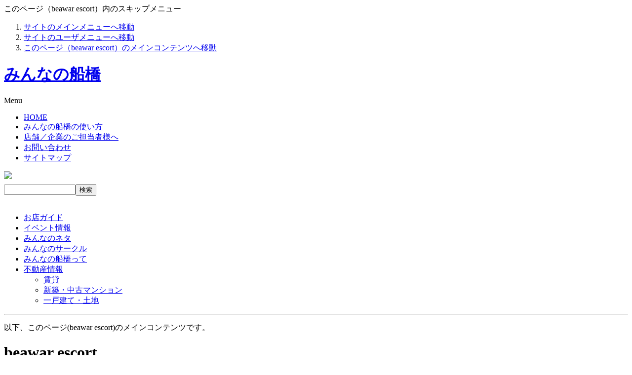

--- FILE ---
content_type: text/html; charset=EUC-JP
request_url: http://www.min-funabashi.jp/modules/community/index.php?post_id=24099
body_size: 314396
content:
<!DOCTYPE html PUBLIC "-//W3C//DTD XHTML 1.0 Transitional//EN" "http://www.w3.org/TR/xhtml1/DTD/xhtml1-transitional.dtd">
<html xmlns="http://www.w3.org/1999/xhtml" xmlns:fb="http://www.facebook.com/2008/fbml" xml:lang="ja" lang="ja">
<head>
<meta name="viewport" content="width=device-width, initial-scale=1">
<meta http-equiv="content-type" content="text/html; charset=EUC-JP" />
<meta http-equiv="content-style-type" content="text/css" />
<meta http-equiv="content-script-type" content="text/javascript" />
<meta http-equiv="content-language" content="ja" />
<meta name="robots" content="index,follow" />
<meta name="keywords" content="船橋,船橋市,情報,お店" />
<meta name="description" content="みんなの船橋は、「船橋」に特化したお役立ち情報をお届けする地域密着型の情報ポータルサイトです。 船橋の情報や口コミをお待ちしています。" />
<title>beawar escort - みんなの船橋</title>
<!-- http://www.min-funabashi.jp/themes/minfuna01/ -->

			<link rel="stylesheet" type="text/css" media="all" href="/themes/minfuna01/community.css?20120712" />
			<link rel="stylesheet" media="(max-width: 580px)" href="/themes/minfuna01/sp.css?20150329">

			<script type="text/javascript" src="/js/swfobject.js"></script>
		<script type="text/javascript" src="/js/jquery-1.3.2.min.js"></script>
	<script type="text/javascript" src="/js/fancybox2/jquery.mousewheel-3.0.2.pack.js"></script>
	<script type="text/javascript" src="/js/fancybox2/jquery.fancybox-1.3.0.pack.js"></script>
	<link rel="stylesheet" type="text/css" href="/js/fancybox2/jquery.fancybox-1.3.0.css" media="screen" />
	<script type="text/javascript">
		//$.fn.text2UrlLinkConv = function(baseURL){return this.each(function(){var srcText = this.innerHTML;this.innerHTML = srcText.replace(/([^'|\"](http|https)(:\/\/[\x21-\x26\x28-\x3b\x3d-\x7e]+))/gi, "<a href='$1' target='_blank'>$1</a>");});}
		//$.fn.text2UrlLinkConv = function(baseURL){return this.each(function(){var srcText = this.innerHTML;this.innerHTML = srcText.replace(/([^'|\"](http|https)(:\/\/[\x21-\x26\x28-\x3b\x3d-\x7e]+))/gi, "<a href='$1' target='_blank'>$1</a>");});}

		//$.fn.text2UrlLinkConv = function(baseURL){return this.each(function(){var srcText = this.innerHTML;this.innerHTML = srcText.replace(/((http|https)(:\/\/[\x21-\x26\x28-\x3b\x3d-\x7e]+))/gi, "<a href='$1' target='_blank'>$1</a>");});}
		//$(function(){$("#mcSinglelink div.textContain p").text2UrlLinkConv();});

		$(document).ready(function() {
			$("a[rel]").fancybox({'transitionIn': 'elastic','transitionOut': 'elastic'});
		});
	</script>
	<script type="text/javascript">
		$(document).ready(function() {
			$("a[href*='/AJAX.php'] ,a[href*='AJAX.php']").fancybox({hideOnContentClick:true,titleShow: false,padding:0});
			$("a[href*='/AJAX.php'] ,a[href*='AJAX.php']").click(function(){
				var cname = $(this).attr('class');
				$("."+cname).remove();
			});
			$("a.btn_mail").fancybox({
				'width':'75%',
				'height':'50%',
		      'autoScale':false,
		      'transitionIn': 'none',
				'transitionOut':'none',
				'type':'iframe'
			});
		});
	</script>


<script type="text/javascript" src="/js/blank.js"></script>
	<!-- RMV: added module header -->
	<link rel="stylesheet" type="text/css" media="all" href="http://www.min-funabashi.jp/modules/community/index.php?page=main_css" />
	<script type="text/javascript">
	<!--
	//--></script><script type="text/javascript" src="http://www.min-funabashi.jp/include/xoops.js"></script><script type="text/javascript"><!--
	//-->
	</script>
	<script type="text/javascript">
	<!--
		//お気に入りに登録させる時のURLを指定する
		my_url="http://www.min-funabashi.jp";
		//お気に入りに登録させる時の名前を指定する
		my_name="beawar escort";
		function book_mark() {
			if(document.all)window.external.addFavorite(my_url,my_name);
		}

		function setHomePage() {
			document.body.style.behavior = "url('#default#homepage')";
			document.body.setHomePage("http://www.min-funabashi.jp");
		}
	//-->
	</script>
	<style type="text/css">
	<!--
	#wrap2 h2 {
		background: url(/themes/minfuna01/img/common/hed_community.gif) no-repeat right bottom;
	}
	body#communityPage #wrap2 h2 {
		font-size: 150%;
		font-family: "ヒラギノ角ゴ Pro W6", "ヒラギノ角ゴ Pro W3", "Hiragino Kaku Gothic Pro", Osaka, sans-serif;
		margin: 0 0 1em;
		border-left: 5px solid #060;
		line-height: 1.2;
		padding-left: .25em;
	}
	-->
	</style>
<link rel="stylesheet" type="text/css" media="all" href="/themes/minfuna01/user/user.css" />

	<script type="text/javascript">
	<!--
$(document).ready(function () {
    $('#gNavi li.realestate').mouseover(function () {
    $('#gNavi li.realestate ul.the_menu').css('display','block');
    });
    $('#gNavi li.realestate').mouseout(function () {
    $('#gNavi li.realestate ul.the_menu').css('display','none');
    });

	//$("#sp_menu").css({cursor:"pointer",display:"block",background:"#000",color:"#fff",width:"120px",padding:"5px 10px",position:"absolute",top:"5px;",right:"5px"});

	$("#sp_menu").click(function(){
		//$("#gNavi02").show();
		$("#gNavi02").slideToggle();
	});

});
	//-->
	</script>



</head>
<body id="communityPage">
<div id="wrap">




	<!-- 音声ブラウザ向け -->
	<a id="a-top" name="a-top"><span class="forNonGUA">このページ（beawar escort）内のスキップメニュー</span></a>
	<ol class="forNonGUA">
		<li><a href="#gNavi">サイトのメインメニューへ移動</a></li>
		<li><a href="#userTool">サイトのユーザメニューへ移動</a></li>
		<li><a href="#contain">このページ（beawar escort）のメインコンテンツへ移動</a></li>
	</ol>
	<!-- /音声ブラウザ向け -->
	<div id="header02">
		<div id="header02_inner">
		<h1><a href="http://www.min-funabashi.jp/" title="みんなの船橋 ホームへ移動">みんなの船橋</a></h1>
		<div id="sp_menu" class="sp">Menu</div>
		<ul id="headerNavi">
			<li><a href="http://www.min-funabashi.jp/">HOME</a></li>
			<li><a href="http://www.min-funabashi.jp/modules/about/">みんなの船橋の使い方</a></li>
			<li><a href="http://www.min-funabashi.jp/modules/edit/" title="店舗掲載についてのご案内">店舗／企業のご担当者様へ</a></li>
			<li><a href="http://www.min-funabashi.jp/modules/inquiry/">お問い合わせ</a></li>
			<li><a href="http://www.min-funabashi.jp/modules/sitemap/" title="サイト内コンテンツ一覧を見る">サイトマップ</a></li>
		</ul>
		<div class="bannerContain">

					<ul style="margin:0 0 6px 0;padding:0 0 0 0;"><li><a href="https://www.facebook.com/pages/みんなの船橋/471576256277974?fref=ts" target="_blank"><img src="/uploads/aaa.png" /></a></li></ul>
		</div>

				<form id="searchengine02" action="http://www.min-funabashi.jp/modules/search/result.php" method="get">
					<input type="text" name="query" size="16" class="inputstyle" /><input type="hidden" name="action" value="results" /><input type="submit" value="検索" class="btn" />
					<!-- 2008/08/20 oku CommentOut <a href="http://www.min-funabashi.jp/modules/search/">詳しく検索する</a> -->
				</form>

		<br class="clearing" />
	
		</div>
	</div>
	<div id="gNavi02">
		<ul>
			<li class="shop"><a href="http://www.min-funabashi.jp/modules/mxdirectory/">お店ガイド</a></li>
			<li class="event"><a href="http://www.min-funabashi.jp/modules/ev/">イベント情報</a></li>
			<li class="neta"><a href="http://www.min-funabashi.jp/modules/m_news/">みんなのネタ</a></li>
			<li class="circle"><a href="http://www.min-funabashi.jp/modules/circle/">みんなのサークル</a></li>
			<li class="about"><a href="http://www.min-funabashi.jp/modules/about/index.php?content_id=1">みんなの船橋って</a></li>
			
			<li class="realestate">
				<a href="http://www.min-funabashi.jp/modules/realestate/" class="menu_class">不動産情報</a>
				<ul class="the_menu">
					<li><a href="http://www.min-funabashi.jp/modules/realestate/">賃貸</a></li>
					<li><a href="http://www.min-funabashi.jp/modules/mansion/">新築・中古マンション</a></li>
					<li><a href="http://www.min-funabashi.jp/modules/land/">一戸建て・土地</a></li>
				</ul>
			</li>
			<!--<li class="search sp"><a href="http://www.min-funabashi.jp/modules/search/">検索</a></li>-->
		</ul>
	</div>
	
	
	<div id="contain">
		<div id="wrap2">
<hr />

			<!-- センターブロック -->
				<p class="forNonGUA">以下、このページ(beawar escort)のメインコンテンツです。</p>
	
<!-- Display center blocks if any -->
<!-- End display center blocks -->
				<!-- community_main_viewpost.html -->
<!-- start module contents -->
<!-- breadcrumbs -->

<h1 class="d3f_title">beawar escort</h1>

<!-- community_inc_d3comment_summary.html -->
<p class="cDG"><small>[<a href="/uploads/users/common/document/delateGuideline.pdf" target="_blank">投稿記事の削除ガイドラインはこちら（PDF）</a>]</small></p>

<p class="d3f_topicinfo"><a href="http://www.min-funabashi.jp/modules/community/index.php?topic_id=1635">このトピックの投稿一覧へ</a></p>

<div class="d3f_wrap">
<!-- start community_inc_eachpost.html -->


<table cellpadding="0" cellspacing="0" class="commentTable" summary="beawar escort" id="post_id24099" name="post_id24099">
	<tr>
		<th class="commentAuthor" scope="row">
		<img src="http://www.min-funabashi.jp/uploads/blank.gif" width="80" height="80" alt="非ユーザ" class="d3f_avatar" />
beawar escort&nbsp;
		</th>
		<td class="commentBody">
			<div class="commentTitle"><h3 class="commentTitle">beawar escort</h3></div>
			<div class="commentBody">				<a href="http://www.simranpatel.info" target="_blank">http://www.simranpatel.info</a><br /><a href="http://www.simranpatel.info/pushkar-escort.html" target="_blank">http://www.simranpatel.info/pushkar-escort.html</a><br /><a href="http://www.simranpatel.info/beawar-escort.html" target="_blank">http://www.simranpatel.info/beawar-escort.html</a><br /><a href="http://www.simranpatel.info/kishangarh-escort.html" target="_blank">http://www.simranpatel.info/kishangarh-escort.html</a><br /><a href="http://www.simranpatel.info/nasirabad-escort.html" target="_blank">http://www.simranpatel.info/nasirabad-escort.html</a><br /><a href="http://www.simranpatel.info/mount-abu-escort.html" target="_blank">http://www.simranpatel.info/mount-abu-escort.html</a><br /><a href="http://www.simranpatel.info/abu-road-escort.html" target="_blank">http://www.simranpatel.info/abu-road-escort.html</a><br /><a href="http://www.simranpatel.info/anantapur-escort.html" target="_blank">http://www.simranpatel.info/anantapur-escort.html</a><br /><a href="http://www.simranpatel.info/chittoor-escort.html" target="_blank">http://www.simranpatel.info/chittoor-escort.html</a><br /><a href="http://www.simranpatel.info/east-godavari-escort.html" target="_blank">http://www.simranpatel.info/east-godavari-escort.html</a><br /><a href="http://www.simranpatel.info/guntur-escort.html" target="_blank">http://www.simranpatel.info/guntur-escort.html</a><br /><a href="http://www.simranpatel.info/kadapa-escort.html" target="_blank">http://www.simranpatel.info/kadapa-escort.html</a><br /><a href="http://www.simranpatel.info/krishna-escort.html" target="_blank">http://www.simranpatel.info/krishna-escort.html</a><br /><a href="http://www.simranpatel.info/kurnool-escort.html" target="_blank">http://www.simranpatel.info/kurnool-escort.html</a><br /><a href="http://www.simranpatel.info/nellore-escort.html" target="_blank">http://www.simranpatel.info/nellore-escort.html</a><br /><a href="http://www.simranpatel.info/prakasam-escort.html" target="_blank">http://www.simranpatel.info/prakasam-escort.html</a><br /><a href="http://www.simranpatel.info/srikakulam-escort.html" target="_blank">http://www.simranpatel.info/srikakulam-escort.html</a><br /><a href="http://www.simranpatel.info/visakhapatnam-escort.html" target="_blank">http://www.simranpatel.info/visakhapatnam-escort.html</a><br /><a href="http://www.simranpatel.info/vizianagaram-escort.html" target="_blank">http://www.simranpatel.info/vizianagaram-escort.html</a><br /><a href="http://www.simranpatel.info/west-godavari-escort.html" target="_blank">http://www.simranpatel.info/west-godavari-escort.html</a><br /><a href="http://www.simranpatel.info/anjaw-escort.html" target="_blank">http://www.simranpatel.info/anjaw-escort.html</a><br /><a href="http://www.simranpatel.info/central-siang-escort.html" target="_blank">http://www.simranpatel.info/central-siang-escort.html</a><br /><a href="http://www.simranpatel.info/changlang-escort.html" target="_blank">http://www.simranpatel.info/changlang-escort.html</a><br /><a href="http://www.simranpatel.info/dibang-valley-escort.html" target="_blank">http://www.simranpatel.info/dibang-valley-escort.html</a><br /><a href="http://www.simranpatel.info/east-kameng-escort.html" target="_blank">http://www.simranpatel.info/east-kameng-escort.html</a><br /><a href="http://www.simranpatel.info/east-siang-escort.html" target="_blank">http://www.simranpatel.info/east-siang-escort.html</a><br /><a href="http://www.simranpatel.info/kamle-escort.html" target="_blank">http://www.simranpatel.info/kamle-escort.html</a><br /><a href="http://www.simranpatel.info/kra-daadi-escort.html" target="_blank">http://www.simranpatel.info/kra-daadi-escort.html</a><br /><a href="http://www.simranpatel.info/kurung-kumey-escort.html" target="_blank">http://www.simranpatel.info/kurung-kumey-escort.html</a><br /><a href="http://www.simranpatel.info/lepa-rada-escort.html" target="_blank">http://www.simranpatel.info/lepa-rada-escort.html</a><br /><a href="http://www.simranpatel.info/lohit-escort.html" target="_blank">http://www.simranpatel.info/lohit-escort.html</a><br /><a href="http://www.simranpatel.info/longding-escort.html" target="_blank">http://www.simranpatel.info/longding-escort.html</a><br /><a href="http://www.simranpatel.info/lower-dibang-valley-escort.html" target="_blank">http://www.simranpatel.info/lower-dibang-valley-escort.html</a><br /><a href="http://www.simranpatel.info/lower-siang-escort.html" target="_blank">http://www.simranpatel.info/lower-siang-escort.html</a><br /><a href="http://www.simranpatel.info/lower-subansiri-escort.html" target="_blank">http://www.simranpatel.info/lower-subansiri-escort.html</a><br /><a href="http://www.simranpatel.info/namsai-escort.html" target="_blank">http://www.simranpatel.info/namsai-escort.html</a><br /><a href="http://www.simranpatel.info/pakke-kessang-escort.html" target="_blank">http://www.simranpatel.info/pakke-kessang-escort.html</a><br /><a href="http://www.simranpatel.info/papum-pare-escort.html" target="_blank">http://www.simranpatel.info/papum-pare-escort.html</a><br /><a href="http://www.simranpatel.info/shi-yomi-escort.html" target="_blank">http://www.simranpatel.info/shi-yomi-escort.html</a><br /><a href="http://www.simranpatel.info/tawang-escort.html" target="_blank">http://www.simranpatel.info/tawang-escort.html</a><br /><a href="http://www.simranpatel.info/tirap-escort.html" target="_blank">http://www.simranpatel.info/tirap-escort.html</a><br /><a href="http://www.simranpatel.info/upper-siang-escort.html" target="_blank">http://www.simranpatel.info/upper-siang-escort.html</a><br /><a href="http://www.simranpatel.info/upper-subansiri-escort.html" target="_blank">http://www.simranpatel.info/upper-subansiri-escort.html</a><br /><a href="http://www.simranpatel.info/west-kameng-escort.html" target="_blank">http://www.simranpatel.info/west-kameng-escort.html</a><br /><a href="http://www.simranpatel.info/west-siang-escort.html" target="_blank">http://www.simranpatel.info/west-siang-escort.html</a><br /><a href="http://www.simranpatel.info/bajali-escort.html" target="_blank">http://www.simranpatel.info/bajali-escort.html</a><br /><a href="http://www.simranpatel.info/baksa-escort.html" target="_blank">http://www.simranpatel.info/baksa-escort.html</a><br /><a href="http://www.simranpatel.info/barpeta-escort.html" target="_blank">http://www.simranpatel.info/barpeta-escort.html</a><br /><a href="http://www.simranpatel.info/biswanath-escort.html" target="_blank">http://www.simranpatel.info/biswanath-escort.html</a><br /><a href="http://www.simranpatel.info/bongaigaon-escort.html" target="_blank">http://www.simranpatel.info/bongaigaon-escort.html</a><br /><a href="http://www.simranpatel.info/cachar-escort.html" target="_blank">http://www.simranpatel.info/cachar-escort.html</a><br /><a href="http://www.simranpatel.info/charaideo-escort.html" target="_blank">http://www.simranpatel.info/charaideo-escort.html</a><br /><a href="http://www.simranpatel.info/chirang-escort.html" target="_blank">http://www.simranpatel.info/chirang-escort.html</a><br /><a href="http://www.simranpatel.info/darrang-escort.html" target="_blank">http://www.simranpatel.info/darrang-escort.html</a><br /><a href="http://www.simranpatel.info/dhemaji-escort.html" target="_blank">http://www.simranpatel.info/dhemaji-escort.html</a><br /><a href="http://www.simranpatel.info/dhubri-escort.html" target="_blank">http://www.simranpatel.info/dhubri-escort.html</a><br /><a href="http://www.simranpatel.info/dibrugarh-escort.html" target="_blank">http://www.simranpatel.info/dibrugarh-escort.html</a><br /><a href="http://www.simranpatel.info/dima-hasao-escort.html" target="_blank">http://www.simranpatel.info/dima-hasao-escort.html</a><br /><a href="http://www.simranpatel.info/goalpara-escort.html" target="_blank">http://www.simranpatel.info/goalpara-escort.html</a><br /><a href="http://www.simranpatel.info/golaghat-escort.html" target="_blank">http://www.simranpatel.info/golaghat-escort.html</a><br /><a href="http://www.simranpatel.info/hailakandi-escort.html" target="_blank">http://www.simranpatel.info/hailakandi-escort.html</a><br /><a href="http://www.simranpatel.info/hojai-escort.html" target="_blank">http://www.simranpatel.info/hojai-escort.html</a><br /><a href="http://www.simranpatel.info/jorhat-escort.html" target="_blank">http://www.simranpatel.info/jorhat-escort.html</a><br /><a href="http://www.simranpatel.info/kamrup-escort.html" target="_blank">http://www.simranpatel.info/kamrup-escort.html</a><br /><a href="http://www.simranpatel.info/kamrup-metropolitan-escort.html" target="_blank">http://www.simranpatel.info/kamrup-metropolitan-escort.html</a><br /><a href="http://www.simranpatel.info/karbi-anglong-escort.html" target="_blank">http://www.simranpatel.info/karbi-anglong-escort.html</a><br /><a href="http://www.simranpatel.info/karimganj-escort.html" target="_blank">http://www.simranpatel.info/karimganj-escort.html</a><br /><a href="http://www.simranpatel.info/kokrajhar-escort.html" target="_blank">http://www.simranpatel.info/kokrajhar-escort.html</a><br /><a href="http://www.simranpatel.info/lakhimpur-escort.html" target="_blank">http://www.simranpatel.info/lakhimpur-escort.html</a><br /><a href="http://www.simranpatel.info/majuli-escort.html" target="_blank">http://www.simranpatel.info/majuli-escort.html</a><br /><a href="http://www.simranpatel.info/morigaon-escort.html" target="_blank">http://www.simranpatel.info/morigaon-escort.html</a><br /><a href="http://www.simranpatel.info/nagaon-escort.html" target="_blank">http://www.simranpatel.info/nagaon-escort.html</a><br /><a href="http://www.simranpatel.info/nalbari-escort.html" target="_blank">http://www.simranpatel.info/nalbari-escort.html</a><br /><a href="http://www.simranpatel.info/sivasagar-escort.html" target="_blank">http://www.simranpatel.info/sivasagar-escort.html</a><br /><a href="http://www.simranpatel.info/sonitpur-escort.html" target="_blank">http://www.simranpatel.info/sonitpur-escort.html</a><br /><a href="http://www.simranpatel.info/south-salmara-mankachar-escort.html" target="_blank">http://www.simranpatel.info/south-salmara-mankachar-escort.html</a><br /><a href="http://www.simranpatel.info/tinsukia-escort.html" target="_blank">http://www.simranpatel.info/tinsukia-escort.html</a><br /><a href="http://www.simranpatel.info/udalguri-escort.html" target="_blank">http://www.simranpatel.info/udalguri-escort.html</a><br /><a href="http://www.simranpatel.info/west-karbi-anglong-escort.html" target="_blank">http://www.simranpatel.info/west-karbi-anglong-escort.html</a><br /><a href="http://www.simranpatel.info/araria-escort.html" target="_blank">http://www.simranpatel.info/araria-escort.html</a><br /><a href="http://www.simranpatel.info/arwal-escort.html" target="_blank">http://www.simranpatel.info/arwal-escort.html</a><br /><a href="http://www.simranpatel.info/aurangabad-escort.html" target="_blank">http://www.simranpatel.info/aurangabad-escort.html</a><br /><a href="http://www.simranpatel.info/banka-escort.html" target="_blank">http://www.simranpatel.info/banka-escort.html</a><br /><a href="http://www.simranpatel.info/begusarai-escort.html" target="_blank">http://www.simranpatel.info/begusarai-escort.html</a><br /><a href="http://www.simranpatel.info/bhagalpur-escort.html" target="_blank">http://www.simranpatel.info/bhagalpur-escort.html</a><br /><a href="http://www.simranpatel.info/bhojpur-escort.html" target="_blank">http://www.simranpatel.info/bhojpur-escort.html</a><br /><a href="http://www.simranpatel.info/buxar-escort.html" target="_blank">http://www.simranpatel.info/buxar-escort.html</a><br /><a href="http://www.simranpatel.info/darbhanga-escort.html" target="_blank">http://www.simranpatel.info/darbhanga-escort.html</a><br /><a href="http://www.simranpatel.info/east-champaran-escort.html" target="_blank">http://www.simranpatel.info/east-champaran-escort.html</a><br /><a href="http://www.simranpatel.info/gaya-escort.html" target="_blank">http://www.simranpatel.info/gaya-escort.html</a><br /><a href="http://www.simranpatel.info/gopalganj-escort.html" target="_blank">http://www.simranpatel.info/gopalganj-escort.html</a><br /><a href="http://www.simranpatel.info/jamui-escort.html" target="_blank">http://www.simranpatel.info/jamui-escort.html</a><br /><a href="http://www.simranpatel.info/jehanabad-escort.html" target="_blank">http://www.simranpatel.info/jehanabad-escort.html</a><br /><a href="http://www.simranpatel.info/kaimur-escort.html" target="_blank">http://www.simranpatel.info/kaimur-escort.html</a><br /><a href="http://www.simranpatel.info/katihar-escort.html" target="_blank">http://www.simranpatel.info/katihar-escort.html</a><br /><a href="http://www.simranpatel.info/khagaria-escort.html" target="_blank">http://www.simranpatel.info/khagaria-escort.html</a><br /><a href="http://www.simranpatel.info/kishanganj-escort.html" target="_blank">http://www.simranpatel.info/kishanganj-escort.html</a><br /><a href="http://www.simranpatel.info/lakhisarai-escort.html" target="_blank">http://www.simranpatel.info/lakhisarai-escort.html</a><br /><a href="http://www.simranpatel.info/madhepura-escort.html" target="_blank">http://www.simranpatel.info/madhepura-escort.html</a><br /><a href="http://www.simranpatel.info/madhubani-escort.html" target="_blank">http://www.simranpatel.info/madhubani-escort.html</a><br /><a href="http://www.simranpatel.info/munger-escort.html" target="_blank">http://www.simranpatel.info/munger-escort.html</a><br /><a href="http://www.simranpatel.info/muzaffarpur-escort.html" target="_blank">http://www.simranpatel.info/muzaffarpur-escort.html</a><br /><a href="http://www.simranpatel.info/nalanda-escort.html" target="_blank">http://www.simranpatel.info/nalanda-escort.html</a><br /><a href="http://www.simranpatel.info/nawada-escort.html" target="_blank">http://www.simranpatel.info/nawada-escort.html</a><br /><a href="http://www.simranpatel.info/patna-escort.html" target="_blank">http://www.simranpatel.info/patna-escort.html</a><br /><a href="http://www.simranpatel.info/purnia-escort.html" target="_blank">http://www.simranpatel.info/purnia-escort.html</a><br /><a href="http://www.simranpatel.info/rohtas-escort.html" target="_blank">http://www.simranpatel.info/rohtas-escort.html</a><br /><a href="http://www.simranpatel.info/saharsa-escort.html" target="_blank">http://www.simranpatel.info/saharsa-escort.html</a><br /><a href="http://www.simranpatel.info/samastipur-escort.html" target="_blank">http://www.simranpatel.info/samastipur-escort.html</a><br /><a href="http://www.simranpatel.info/saran-escort.html" target="_blank">http://www.simranpatel.info/saran-escort.html</a><br /><a href="http://www.simranpatel.info/sheikhpura-escort.html" target="_blank">http://www.simranpatel.info/sheikhpura-escort.html</a><br /><a href="http://www.simranpatel.info/sheohar-escort.html" target="_blank">http://www.simranpatel.info/sheohar-escort.html</a><br /><a href="http://www.simranpatel.info/sitamarhi-escort.html" target="_blank">http://www.simranpatel.info/sitamarhi-escort.html</a><br /><a href="http://www.simranpatel.info/siwan-escort.html" target="_blank">http://www.simranpatel.info/siwan-escort.html</a><br /><a href="http://www.simranpatel.info/supaul-escort.html" target="_blank">http://www.simranpatel.info/supaul-escort.html</a><br /><a href="http://www.simranpatel.info/vaishali-escort.html" target="_blank">http://www.simranpatel.info/vaishali-escort.html</a><br /><a href="http://www.simranpatel.info/west-champaran-escort.html" target="_blank">http://www.simranpatel.info/west-champaran-escort.html</a><br /><a href="http://www.simranpatel.info/balod-escort.html" target="_blank">http://www.simranpatel.info/balod-escort.html</a><br /><a href="http://www.simranpatel.info/baloda-bazar-escort.html" target="_blank">http://www.simranpatel.info/baloda-bazar-escort.html</a><br /><a href="http://www.simranpatel.info/balrampur-escort.html" target="_blank">http://www.simranpatel.info/balrampur-escort.html</a><br /><a href="http://www.simranpatel.info/bastar-escort.html" target="_blank">http://www.simranpatel.info/bastar-escort.html</a><br /><a href="http://www.simranpatel.info/bemetara-escort.html" target="_blank">http://www.simranpatel.info/bemetara-escort.html</a><br /><a href="http://www.simranpatel.info/bijapur-escort.html" target="_blank">http://www.simranpatel.info/bijapur-escort.html</a><br /><a href="http://www.simranpatel.info/bilaspur-escort.html" target="_blank">http://www.simranpatel.info/bilaspur-escort.html</a><br /><a href="http://www.simranpatel.info/dantewada-escort.html" target="_blank">http://www.simranpatel.info/dantewada-escort.html</a><br /><a href="http://www.simranpatel.info/dhamtari-escort.html" target="_blank">http://www.simranpatel.info/dhamtari-escort.html</a><br /><a href="http://www.simranpatel.info/durg-escort.html" target="_blank">http://www.simranpatel.info/durg-escort.html</a><br /><a href="http://www.simranpatel.info/gariaband-escort.html" target="_blank">http://www.simranpatel.info/gariaband-escort.html</a><br /><a href="http://www.simranpatel.info/gaurela-pendra-marwahi-escort.html" target="_blank">http://www.simranpatel.info/gaurela-pendra-marwahi-escort.html</a><br /><a href="http://www.simranpatel.info/janjgir-champa-escort.html" target="_blank">http://www.simranpatel.info/janjgir-champa-escort.html</a><br /><a href="http://www.simranpatel.info/jashpur-escort.html" target="_blank">http://www.simranpatel.info/jashpur-escort.html</a><br /><a href="http://www.simranpatel.info/kabirdham-escort.html" target="_blank">http://www.simranpatel.info/kabirdham-escort.html</a><br /><a href="http://www.simranpatel.info/kanker-escort.html" target="_blank">http://www.simranpatel.info/kanker-escort.html</a><br /><a href="http://www.simranpatel.info/kondagaon-escort.html" target="_blank">http://www.simranpatel.info/kondagaon-escort.html</a><br /><a href="http://www.simranpatel.info/korba-escort.html" target="_blank">http://www.simranpatel.info/korba-escort.html</a><br /><a href="http://www.simranpatel.info/koriya-escort.html" target="_blank">http://www.simranpatel.info/koriya-escort.html</a><br /><a href="http://www.simranpatel.info/mahasamund-escort.html" target="_blank">http://www.simranpatel.info/mahasamund-escort.html</a><br /><a href="http://www.simranpatel.info/mungeli-escort.html" target="_blank">http://www.simranpatel.info/mungeli-escort.html</a><br /><a href="http://www.simranpatel.info/narayanpur-escort.html" target="_blank">http://www.simranpatel.info/narayanpur-escort.html</a><br /><a href="http://www.simranpatel.info/raigarh-escort.html" target="_blank">http://www.simranpatel.info/raigarh-escort.html</a><br /><a href="http://www.simranpatel.info/raipur-escort.html" target="_blank">http://www.simranpatel.info/raipur-escort.html</a><br /><a href="http://www.simranpatel.info/rajnandgaon-escort.html" target="_blank">http://www.simranpatel.info/rajnandgaon-escort.html</a><br /><a href="http://www.simranpatel.info/sukma-escort.html" target="_blank">http://www.simranpatel.info/sukma-escort.html</a><br /><a href="http://www.simranpatel.info/surajpur-escort.html" target="_blank">http://www.simranpatel.info/surajpur-escort.html</a><br /><a href="http://www.simranpatel.info/surguja-escort.html" target="_blank">http://www.simranpatel.info/surguja-escort.html</a><br /><a href="http://www.simranpatel.info/ahmedabad-escort.html" target="_blank">http://www.simranpatel.info/ahmedabad-escort.html</a><br /><a href="http://www.simranpatel.info/amreli-escort.html" target="_blank">http://www.simranpatel.info/amreli-escort.html</a><br /><a href="http://www.simranpatel.info/anand-escort.html" target="_blank">http://www.simranpatel.info/anand-escort.html</a><br /><a href="http://www.simranpatel.info/aravalli-escort.html" target="_blank">http://www.simranpatel.info/aravalli-escort.html</a><br /><a href="http://www.simranpatel.info/banaskantha-escort.html" target="_blank">http://www.simranpatel.info/banaskantha-escort.html</a><br /><a href="http://www.simranpatel.info/bharuch-escort.html" target="_blank">http://www.simranpatel.info/bharuch-escort.html</a><br /><a href="http://www.simranpatel.info/bhavnagar-escort.html" target="_blank">http://www.simranpatel.info/bhavnagar-escort.html</a><br /><a href="http://www.simranpatel.info/botad-escort.html" target="_blank">http://www.simranpatel.info/botad-escort.html</a><br /><a href="http://www.simranpatel.info/chhota-udaipur-escort.html" target="_blank">http://www.simranpatel.info/chhota-udaipur-escort.html</a><br /><a href="http://www.simranpatel.info/dahod-escort.html" target="_blank">http://www.simranpatel.info/dahod-escort.html</a><br /><a href="http://www.simranpatel.info/dang-escort.html" target="_blank">http://www.simranpatel.info/dang-escort.html</a><br /><a href="http://www.simranpatel.info/devbhoomi-dwarka-escort.html" target="_blank">http://www.simranpatel.info/devbhoomi-dwarka-escort.html</a><br /><a href="http://www.simranpatel.info/gandhinagar-escort.html" target="_blank">http://www.simranpatel.info/gandhinagar-escort.html</a><br /><a href="http://www.simranpatel.info/gir-somnath-escort.html" target="_blank">http://www.simranpatel.info/gir-somnath-escort.html</a><br /><a href="http://www.simranpatel.info/jamnagar-escort.html" target="_blank">http://www.simranpatel.info/jamnagar-escort.html</a><br /><a href="http://www.simranpatel.info/junagadh-escort.html" target="_blank">http://www.simranpatel.info/junagadh-escort.html</a><br /><a href="http://www.simranpatel.info/kheda-escort.html" target="_blank">http://www.simranpatel.info/kheda-escort.html</a><br /><a href="http://www.simranpatel.info/kutch-escort.html" target="_blank">http://www.simranpatel.info/kutch-escort.html</a><br /><a href="http://www.simranpatel.info/mahisagar-escort.html" target="_blank">http://www.simranpatel.info/mahisagar-escort.html</a><br /><a href="http://www.simranpatel.info/mehsana-escort.html" target="_blank">http://www.simranpatel.info/mehsana-escort.html</a><br /><a href="http://www.simranpatel.info/morbi-escort.html" target="_blank">http://www.simranpatel.info/morbi-escort.html</a><br /><a href="http://www.simranpatel.info/narmada-escort.html" target="_blank">http://www.simranpatel.info/narmada-escort.html</a><br /><a href="http://www.simranpatel.info/navsari-escort.html" target="_blank">http://www.simranpatel.info/navsari-escort.html</a><br /><a href="http://www.simranpatel.info/panchmahal-escort.html" target="_blank">http://www.simranpatel.info/panchmahal-escort.html</a><br /><a href="http://www.simranpatel.info/patan-escort.html" target="_blank">http://www.simranpatel.info/patan-escort.html</a><br /><a href="http://www.simranpatel.info/porbandar-escort.html" target="_blank">http://www.simranpatel.info/porbandar-escort.html</a><br /><a href="http://www.simranpatel.info/rajkot-escort.html" target="_blank">http://www.simranpatel.info/rajkot-escort.html</a><br /><a href="http://www.simranpatel.info/sabarkantha-escort.html" target="_blank">http://www.simranpatel.info/sabarkantha-escort.html</a><br /><a href="http://www.simranpatel.info/surat-escort.html" target="_blank">http://www.simranpatel.info/surat-escort.html</a><br /><a href="http://www.simranpatel.info/surendranagar-escort.html" target="_blank">http://www.simranpatel.info/surendranagar-escort.html</a><br /><a href="http://www.simranpatel.info/tapi-escort.html" target="_blank">http://www.simranpatel.info/tapi-escort.html</a><br /><a href="http://www.simranpatel.info/vadodara-escort.html" target="_blank">http://www.simranpatel.info/vadodara-escort.html</a><br /><a href="http://www.simranpatel.info/valsad-escort.html" target="_blank">http://www.simranpatel.info/valsad-escort.html</a><br /><a href="http://www.simranpatel.info/ambala-escort.html" target="_blank">http://www.simranpatel.info/ambala-escort.html</a><br /><a href="http://www.simranpatel.info/bhiwani-escort.html" target="_blank">http://www.simranpatel.info/bhiwani-escort.html</a><br /><a href="http://www.simranpatel.info/charkhi-dadri-escort.html" target="_blank">http://www.simranpatel.info/charkhi-dadri-escort.html</a><br /><a href="http://www.simranpatel.info/faridabad-escort.html" target="_blank">http://www.simranpatel.info/faridabad-escort.html</a><br /><a href="http://www.simranpatel.info/fatehabad-escort.html" target="_blank">http://www.simranpatel.info/fatehabad-escort.html</a><br /><a href="http://www.simranpatel.info/gurugram-escort.html" target="_blank">http://www.simranpatel.info/gurugram-escort.html</a><br /><a href="http://www.simranpatel.info/hisar-escort.html" target="_blank">http://www.simranpatel.info/hisar-escort.html</a><br /><a href="http://www.simranpatel.info/jhajjar-escort.html" target="_blank">http://www.simranpatel.info/jhajjar-escort.html</a><br /><a href="http://www.simranpatel.info/jind-escort.html" target="_blank">http://www.simranpatel.info/jind-escort.html</a><br /><a href="http://www.simranpatel.info/kaithal-escort.html" target="_blank">http://www.simranpatel.info/kaithal-escort.html</a><br /><a href="http://www.simranpatel.info/karnal-escort.html" target="_blank">http://www.simranpatel.info/karnal-escort.html</a><br /><a href="http://www.simranpatel.info/kurukshetra-escort.html" target="_blank">http://www.simranpatel.info/kurukshetra-escort.html</a><br /><a href="http://www.simranpatel.info/mahendragarh-escort.html" target="_blank">http://www.simranpatel.info/mahendragarh-escort.html</a><br /><a href="http://www.simranpatel.info/mewat-escort.html" target="_blank">http://www.simranpatel.info/mewat-escort.html</a><br /><a href="http://www.simranpatel.info/palwal-escort.html" target="_blank">http://www.simranpatel.info/palwal-escort.html</a><br /><a href="http://www.simranpatel.info/panchkula-escort.html" target="_blank">http://www.simranpatel.info/panchkula-escort.html</a><br /><a href="http://www.simranpatel.info/panipat-escort.html" target="_blank">http://www.simranpatel.info/panipat-escort.html</a><br /><a href="http://www.simranpatel.info/rewari-escort.html" target="_blank">http://www.simranpatel.info/rewari-escort.html</a><br /><a href="http://www.simranpatel.info/rohtak-escort.html" target="_blank">http://www.simranpatel.info/rohtak-escort.html</a><br /><a href="http://www.simranpatel.info/sirsa-escort.html" target="_blank">http://www.simranpatel.info/sirsa-escort.html</a><br /><a href="http://www.simranpatel.info/sonipat-escort.html" target="_blank">http://www.simranpatel.info/sonipat-escort.html</a><br /><a href="http://www.simranpatel.info/yamunanagar-escort.html" target="_blank">http://www.simranpatel.info/yamunanagar-escort.html</a><br /><a href="http://www.simranpatel.info/bilaspur-escort.html" target="_blank">http://www.simranpatel.info/bilaspur-escort.html</a><br /><a href="http://www.simranpatel.info/chamba-escort.html" target="_blank">http://www.simranpatel.info/chamba-escort.html</a><br /><a href="http://www.simranpatel.info/hamirpur-escort.html" target="_blank">http://www.simranpatel.info/hamirpur-escort.html</a><br /><a href="http://www.simranpatel.info/kangra-escort.html" target="_blank">http://www.simranpatel.info/kangra-escort.html</a><br /><a href="http://www.simranpatel.info/kinnaur-escort.html" target="_blank">http://www.simranpatel.info/kinnaur-escort.html</a><br /><a href="http://www.simranpatel.info/kullu-escort.html" target="_blank">http://www.simranpatel.info/kullu-escort.html</a><br /><a href="http://www.simranpatel.info/lahaul-spiti-escort.html" target="_blank">http://www.simranpatel.info/lahaul-spiti-escort.html</a><br /><a href="http://www.simranpatel.info/mandi-escort.html" target="_blank">http://www.simranpatel.info/mandi-escort.html</a><br /><a href="http://www.simranpatel.info/shimla-escort.html" target="_blank">http://www.simranpatel.info/shimla-escort.html</a><br /><a href="http://www.simranpatel.info/sirmaur-escort.html" target="_blank">http://www.simranpatel.info/sirmaur-escort.html</a><br /><a href="http://www.simranpatel.info/solan-escort.html" target="_blank">http://www.simranpatel.info/solan-escort.html</a><br /><a href="http://www.simranpatel.info/una-escort.html" target="_blank">http://www.simranpatel.info/una-escort.html</a><br /><a href="http://www.simranpatel.info/bokaro-escort.html" target="_blank">http://www.simranpatel.info/bokaro-escort.html</a><br /><a href="http://www.simranpatel.info/chatra-escort.html" target="_blank">http://www.simranpatel.info/chatra-escort.html</a><br /><a href="http://www.simranpatel.info/deoghar-escort.html" target="_blank">http://www.simranpatel.info/deoghar-escort.html</a><br /><a href="http://www.simranpatel.info/dhanbad-escort.html" target="_blank">http://www.simranpatel.info/dhanbad-escort.html</a><br /><a href="http://www.simranpatel.info/dumka-escort.html" target="_blank">http://www.simranpatel.info/dumka-escort.html</a><br /><a href="http://www.simranpatel.info/east-singhbhum-escort.html" target="_blank">http://www.simranpatel.info/east-singhbhum-escort.html</a><br /><a href="http://www.simranpatel.info/garhwa-escort.html" target="_blank">http://www.simranpatel.info/garhwa-escort.html</a><br /><a href="http://www.simranpatel.info/giridih-escort.html" target="_blank">http://www.simranpatel.info/giridih-escort.html</a><br /><a href="http://www.simranpatel.info/godda-escort.html" target="_blank">http://www.simranpatel.info/godda-escort.html</a><br /><a href="http://www.simranpatel.info/gumla-escort.html" target="_blank">http://www.simranpatel.info/gumla-escort.html</a><br /><a href="http://www.simranpatel.info/hazaribagh-escort.html" target="_blank">http://www.simranpatel.info/hazaribagh-escort.html</a><br /><a href="http://www.simranpatel.info/jamtara-escort.html" target="_blank">http://www.simranpatel.info/jamtara-escort.html</a><br /><a href="http://www.simranpatel.info/khunti-escort.html" target="_blank">http://www.simranpatel.info/khunti-escort.html</a><br /><a href="http://www.simranpatel.info/koderma-escort.html" target="_blank">http://www.simranpatel.info/koderma-escort.html</a><br /><a href="http://www.simranpatel.info/latehar-escort.html" target="_blank">http://www.simranpatel.info/latehar-escort.html</a><br /><a href="http://www.simranpatel.info/lohardaga-escort.html" target="_blank">http://www.simranpatel.info/lohardaga-escort.html</a><br /><a href="http://www.simranpatel.info/pakur-escort.html" target="_blank">http://www.simranpatel.info/pakur-escort.html</a><br /><a href="http://www.simranpatel.info/palamu-escort.html" target="_blank">http://www.simranpatel.info/palamu-escort.html</a><br /><a href="http://www.simranpatel.info/ramgarh-escort.html" target="_blank">http://www.simranpatel.info/ramgarh-escort.html</a><br /><a href="http://www.simranpatel.info/ranchi-escort.html" target="_blank">http://www.simranpatel.info/ranchi-escort.html</a><br /><a href="http://www.simranpatel.info/sahebganj-escort.html" target="_blank">http://www.simranpatel.info/sahebganj-escort.html</a><br /><a href="http://www.simranpatel.info/seraikela-kharsawan-escort.html" target="_blank">http://www.simranpatel.info/seraikela-kharsawan-escort.html</a><br /><a href="http://www.simranpatel.info/simdega-escort.html" target="_blank">http://www.simranpatel.info/simdega-escort.html</a><br /><a href="http://www.simranpatel.info/west-singhbhum-escort.html" target="_blank">http://www.simranpatel.info/west-singhbhum-escort.html</a><br /><a href="http://www.simranpatel.info/bagalkot-escort.html" target="_blank">http://www.simranpatel.info/bagalkot-escort.html</a><br /><a href="http://www.simranpatel.info/bangalore-rural-escort.html" target="_blank">http://www.simranpatel.info/bangalore-rural-escort.html</a><br /><a href="http://www.simranpatel.info/bangalore-urban-escort.html" target="_blank">http://www.simranpatel.info/bangalore-urban-escort.html</a><br /><a href="http://www.simranpatel.info/belgaum-escort.html" target="_blank">http://www.simranpatel.info/belgaum-escort.html</a><br /><a href="http://www.simranpatel.info/bellary-escort.html" target="_blank">http://www.simranpatel.info/bellary-escort.html</a><br /><a href="http://www.simranpatel.info/bidar-escort.html" target="_blank">http://www.simranpatel.info/bidar-escort.html</a><br /><a href="http://www.simranpatel.info/chamarajanagar-escort.html" target="_blank">http://www.simranpatel.info/chamarajanagar-escort.html</a><br /><a href="http://www.simranpatel.info/chikkaballapur-escort.html" target="_blank">http://www.simranpatel.info/chikkaballapur-escort.html</a><br /><a href="http://www.simranpatel.info/chikkamagaluru-escort.html" target="_blank">http://www.simranpatel.info/chikkamagaluru-escort.html</a><br /><a href="http://www.simranpatel.info/chitradurga-escort.html" target="_blank">http://www.simranpatel.info/chitradurga-escort.html</a><br /><a href="http://www.simranpatel.info/dakshina-kannada-escort.html" target="_blank">http://www.simranpatel.info/dakshina-kannada-escort.html</a><br /><a href="http://www.simranpatel.info/davanagere-escort.html" target="_blank">http://www.simranpatel.info/davanagere-escort.html</a><br /><a href="http://www.simranpatel.info/dharwad-escort.html" target="_blank">http://www.simranpatel.info/dharwad-escort.html</a><br /><a href="http://www.simranpatel.info/gadag-escort.html" target="_blank">http://www.simranpatel.info/gadag-escort.html</a><br /><a href="http://www.simranpatel.info/gulbarga-escort.html" target="_blank">http://www.simranpatel.info/gulbarga-escort.html</a><br /><a href="http://www.simranpatel.info/hassan-escort.html" target="_blank">http://www.simranpatel.info/hassan-escort.html</a><br /><a href="http://www.simranpatel.info/haveri-escort.html" target="_blank">http://www.simranpatel.info/haveri-escort.html</a><br /><a href="http://www.simranpatel.info/kodagu-escort.html" target="_blank">http://www.simranpatel.info/kodagu-escort.html</a><br /><a href="http://www.simranpatel.info/kolar-escort.html" target="_blank">http://www.simranpatel.info/kolar-escort.html</a><br /><a href="http://www.simranpatel.info/koppal-escort.html" target="_blank">http://www.simranpatel.info/koppal-escort.html</a><br /><a href="http://www.simranpatel.info/mandya-escort.html" target="_blank">http://www.simranpatel.info/mandya-escort.html</a><br /><a href="http://www.simranpatel.info/mysore-escort.html" target="_blank">http://www.simranpatel.info/mysore-escort.html</a><br /><a href="http://www.simranpatel.info/raichur-escort.html" target="_blank">http://www.simranpatel.info/raichur-escort.html</a><br /><a href="http://www.simranpatel.info/ramanagara-escort.html" target="_blank">http://www.simranpatel.info/ramanagara-escort.html</a><br /><a href="http://www.simranpatel.info/shimoga-escort.html" target="_blank">http://www.simranpatel.info/shimoga-escort.html</a><br /><a href="http://www.simranpatel.info/tumkur-escort.html" target="_blank">http://www.simranpatel.info/tumkur-escort.html</a><br /><a href="http://www.simranpatel.info/udupi-escort.html" target="_blank">http://www.simranpatel.info/udupi-escort.html</a><br /><a href="http://www.simranpatel.info/uttara-kannada-escort.html" target="_blank">http://www.simranpatel.info/uttara-kannada-escort.html</a><br /><a href="http://www.simranpatel.info/vijayapura-escort.html" target="_blank">http://www.simranpatel.info/vijayapura-escort.html</a><br /><a href="http://www.simranpatel.info/yadgir-escort.html" target="_blank">http://www.simranpatel.info/yadgir-escort.html</a><br /><a href="http://www.simranpatel.info/alappuzha-escort.html" target="_blank">http://www.simranpatel.info/alappuzha-escort.html</a><br /><a href="http://www.simranpatel.info/ernakulam-escort.html" target="_blank">http://www.simranpatel.info/ernakulam-escort.html</a><br /><a href="http://www.simranpatel.info/idukki-escort.html" target="_blank">http://www.simranpatel.info/idukki-escort.html</a><br /><a href="http://www.simranpatel.info/kannur-escort.html" target="_blank">http://www.simranpatel.info/kannur-escort.html</a><br /><a href="http://www.simranpatel.info/kasaragod-escort.html" target="_blank">http://www.simranpatel.info/kasaragod-escort.html</a><br /><a href="http://www.simranpatel.info/kollam-escort.html" target="_blank">http://www.simranpatel.info/kollam-escort.html</a><br /><a href="http://www.simranpatel.info/kottayam-escort.html" target="_blank">http://www.simranpatel.info/kottayam-escort.html</a><br /><a href="http://www.simranpatel.info/kozhikode-escort.html" target="_blank">http://www.simranpatel.info/kozhikode-escort.html</a><br /><a href="http://www.simranpatel.info/malappuram-escort.html" target="_blank">http://www.simranpatel.info/malappuram-escort.html</a><br /><a href="http://www.simranpatel.info/palakkad-escort.html" target="_blank">http://www.simranpatel.info/palakkad-escort.html</a><br /><a href="http://www.simranpatel.info/pathanamthitta-escort.html" target="_blank">http://www.simranpatel.info/pathanamthitta-escort.html</a><br /><a href="http://www.simranpatel.info/thiruvananthapuram-escort.html" target="_blank">http://www.simranpatel.info/thiruvananthapuram-escort.html</a><br /><a href="http://www.simranpatel.info/thrissur-escort.html" target="_blank">http://www.simranpatel.info/thrissur-escort.html</a><br /><a href="http://www.simranpatel.info/wayanad-escort.html" target="_blank">http://www.simranpatel.info/wayanad-escort.html</a><br /><a href="http://www.simranpatel.info/agar-malwa-escort.html" target="_blank">http://www.simranpatel.info/agar-malwa-escort.html</a><br /><a href="http://www.simranpatel.info/alirajpur-escort.html" target="_blank">http://www.simranpatel.info/alirajpur-escort.html</a><br /><a href="http://www.simranpatel.info/anuppur-escort.html" target="_blank">http://www.simranpatel.info/anuppur-escort.html</a><br /><a href="http://www.simranpatel.info/ashoknagar-escort.html" target="_blank">http://www.simranpatel.info/ashoknagar-escort.html</a><br /><a href="http://www.simranpatel.info/balaghat-escort.html" target="_blank">http://www.simranpatel.info/balaghat-escort.html</a><br /><a href="http://www.simranpatel.info/barwani-escort.html" target="_blank">http://www.simranpatel.info/barwani-escort.html</a><br /><a href="http://www.simranpatel.info/betul-escort.html" target="_blank">http://www.simranpatel.info/betul-escort.html</a><br /><a href="http://www.simranpatel.info/bhind-escort.html" target="_blank">http://www.simranpatel.info/bhind-escort.html</a><br /><a href="http://www.simranpatel.info/bhopal-escort.html" target="_blank">http://www.simranpatel.info/bhopal-escort.html</a><br /><a href="http://www.simranpatel.info/burhanpur-escort.html" target="_blank">http://www.simranpatel.info/burhanpur-escort.html</a><br /><a href="http://www.simranpatel.info/chachaura-escort.html" target="_blank">http://www.simranpatel.info/chachaura-escort.html</a><br /><a href="http://www.simranpatel.info/chhatarpur-escort.html" target="_blank">http://www.simranpatel.info/chhatarpur-escort.html</a><br /><a href="http://www.simranpatel.info/chhindwara-escort.html" target="_blank">http://www.simranpatel.info/chhindwara-escort.html</a><br /><a href="http://www.simranpatel.info/damoh-escort.html" target="_blank">http://www.simranpatel.info/damoh-escort.html</a><br /><a href="http://www.simranpatel.info/datia-escort.html" target="_blank">http://www.simranpatel.info/datia-escort.html</a><br /><a href="http://www.simranpatel.info/dewas-escort.html" target="_blank">http://www.simranpatel.info/dewas-escort.html</a><br /><a href="http://www.simranpatel.info/dhar-escort.html" target="_blank">http://www.simranpatel.info/dhar-escort.html</a><br /><a href="http://www.simranpatel.info/dindori-escort.html" target="_blank">http://www.simranpatel.info/dindori-escort.html</a><br /><a href="http://www.simranpatel.info/guna-escort.html" target="_blank">http://www.simranpatel.info/guna-escort.html</a><br /><a href="http://www.simranpatel.info/gwalior-escort.html" target="_blank">http://www.simranpatel.info/gwalior-escort.html</a><br /><a href="http://www.simranpatel.info/harda-escort.html" target="_blank">http://www.simranpatel.info/harda-escort.html</a><br /><a href="http://www.simranpatel.info/hoshangabad-escort.html" target="_blank">http://www.simranpatel.info/hoshangabad-escort.html</a><br /><a href="http://www.simranpatel.info/indore-escort.html" target="_blank">http://www.simranpatel.info/indore-escort.html</a><br /><a href="http://www.simranpatel.info/jabalpur-escort.html" target="_blank">http://www.simranpatel.info/jabalpur-escort.html</a><br /><a href="http://www.simranpatel.info/jhabua-escort.html" target="_blank">http://www.simranpatel.info/jhabua-escort.html</a><br /><a href="http://www.simranpatel.info/katni-escort.html" target="_blank">http://www.simranpatel.info/katni-escort.html</a><br /><a href="http://www.simranpatel.info/khandwa-escort.html" target="_blank">http://www.simranpatel.info/khandwa-escort.html</a><br /><a href="http://www.simranpatel.info/khargone-escort.html" target="_blank">http://www.simranpatel.info/khargone-escort.html</a><br /><a href="http://www.simranpatel.info/maihar-escort.html" target="_blank">http://www.simranpatel.info/maihar-escort.html</a><br /><a href="http://www.simranpatel.info/mandla-escort.html" target="_blank">http://www.simranpatel.info/mandla-escort.html</a><br /><a href="http://www.simranpatel.info/mandsaur-escort.html" target="_blank">http://www.simranpatel.info/mandsaur-escort.html</a><br /><a href="http://www.simranpatel.info/morena-escort.html" target="_blank">http://www.simranpatel.info/morena-escort.html</a><br /><a href="http://www.simranpatel.info/narsinghpur-escort.html" target="_blank">http://www.simranpatel.info/narsinghpur-escort.html</a><br /><a href="http://www.simranpatel.info/nagda-escort.html" target="_blank">http://www.simranpatel.info/nagda-escort.html</a><br /><a href="http://www.simranpatel.info/neemuch-escort.html" target="_blank">http://www.simranpatel.info/neemuch-escort.html</a><br /><a href="http://www.simranpatel.info/niwari-escort.html" target="_blank">http://www.simranpatel.info/niwari-escort.html</a><br /><a href="http://www.simranpatel.info/panna-escort.html" target="_blank">http://www.simranpatel.info/panna-escort.html</a><br /><a href="http://www.simranpatel.info/raisen-escort.html" target="_blank">http://www.simranpatel.info/raisen-escort.html</a><br /><a href="http://www.simranpatel.info/rajgarh-escort.html" target="_blank">http://www.simranpatel.info/rajgarh-escort.html</a><br /><a href="http://www.simranpatel.info/ratlam-escort.html" target="_blank">http://www.simranpatel.info/ratlam-escort.html</a><br /><a href="http://www.simranpatel.info/rewa-escort.html" target="_blank">http://www.simranpatel.info/rewa-escort.html</a><br /><a href="http://www.simranpatel.info/sagar-escort.html" target="_blank">http://www.simranpatel.info/sagar-escort.html</a><br /><a href="http://www.simranpatel.info/satna-escort.html" target="_blank">http://www.simranpatel.info/satna-escort.html</a><br /><a href="http://www.simranpatel.info/sehore-escort.html" target="_blank">http://www.simranpatel.info/sehore-escort.html</a><br /><a href="http://www.simranpatel.info/seoni-escort.html" target="_blank">http://www.simranpatel.info/seoni-escort.html</a><br /><a href="http://www.simranpatel.info/shahdol-escort.html" target="_blank">http://www.simranpatel.info/shahdol-escort.html</a><br /><a href="http://www.simranpatel.info/shajapur-escort.html" target="_blank">http://www.simranpatel.info/shajapur-escort.html</a><br /><a href="http://www.simranpatel.info/sheopur-escort.html" target="_blank">http://www.simranpatel.info/sheopur-escort.html</a><br /><a href="http://www.simranpatel.info/shivpuri-escort.html" target="_blank">http://www.simranpatel.info/shivpuri-escort.html</a><br /><a href="http://www.simranpatel.info/sidhi-escort.html" target="_blank">http://www.simranpatel.info/sidhi-escort.html</a><br /><a href="http://www.simranpatel.info/singrauli-escort.html" target="_blank">http://www.simranpatel.info/singrauli-escort.html</a><br /><a href="http://www.simranpatel.info/tikamgarh-escort.html" target="_blank">http://www.simranpatel.info/tikamgarh-escort.html</a><br /><a href="http://www.simranpatel.info/ujjain-escort.html" target="_blank">http://www.simranpatel.info/ujjain-escort.html</a><br /><a href="http://www.simranpatel.info/umaria-escort.html" target="_blank">http://www.simranpatel.info/umaria-escort.html</a><br /><a href="http://www.simranpatel.info/vidisha-escort.html" target="_blank">http://www.simranpatel.info/vidisha-escort.html</a><br /><a href="http://www.simranpatel.info/ahmednagar-escort.html" target="_blank">http://www.simranpatel.info/ahmednagar-escort.html</a><br /><a href="http://www.simranpatel.info/akola-escort.html" target="_blank">http://www.simranpatel.info/akola-escort.html</a><br /><a href="http://www.simranpatel.info/amravati-escort.html" target="_blank">http://www.simranpatel.info/amravati-escort.html</a><br /><a href="http://www.simranpatel.info/aurangabad-escort.html" target="_blank">http://www.simranpatel.info/aurangabad-escort.html</a><br /><a href="http://www.simranpatel.info/beed-escort.html" target="_blank">http://www.simranpatel.info/beed-escort.html</a><br /><a href="http://www.simranpatel.info/bhandara-escort.html" target="_blank">http://www.simranpatel.info/bhandara-escort.html</a><br /><a href="http://www.simranpatel.info/buldhana-escort.html" target="_blank">http://www.simranpatel.info/buldhana-escort.html</a><br /><a href="http://www.simranpatel.info/chandrapur-escort.html" target="_blank">http://www.simranpatel.info/chandrapur-escort.html</a><br /><a href="http://www.simranpatel.info/dhule-escort.html" target="_blank">http://www.simranpatel.info/dhule-escort.html</a><br /><a href="http://www.simranpatel.info/gadchiroli-escort.html" target="_blank">http://www.simranpatel.info/gadchiroli-escort.html</a><br /><a href="http://www.simranpatel.info/gondia-escort.html" target="_blank">http://www.simranpatel.info/gondia-escort.html</a><br /><a href="http://www.simranpatel.info/hingoli-escort.html" target="_blank">http://www.simranpatel.info/hingoli-escort.html</a><br /><a href="http://www.simranpatel.info/jalgaon-escort.html" target="_blank">http://www.simranpatel.info/jalgaon-escort.html</a><br /><a href="http://www.simranpatel.info/jalna-escort.html" target="_blank">http://www.simranpatel.info/jalna-escort.html</a><br /><a href="http://www.simranpatel.info/kolhapur-escort.html" target="_blank">http://www.simranpatel.info/kolhapur-escort.html</a><br /><a href="http://www.simranpatel.info/latur-escort.html" target="_blank">http://www.simranpatel.info/latur-escort.html</a><br /><a href="http://www.simranpatel.info/mumbai-city-escort.html" target="_blank">http://www.simranpatel.info/mumbai-city-escort.html</a><br /><a href="http://www.simranpatel.info/mumbai-suburban-escort.html" target="_blank">http://www.simranpatel.info/mumbai-suburban-escort.html</a><br /><a href="http://www.simranpatel.info/nagpur-escort.html" target="_blank">http://www.simranpatel.info/nagpur-escort.html</a><br /><a href="http://www.simranpatel.info/nanded-escort.html" target="_blank">http://www.simranpatel.info/nanded-escort.html</a><br /><a href="http://www.simranpatel.info/nandurbar-escort.html" target="_blank">http://www.simranpatel.info/nandurbar-escort.html</a><br /><a href="http://www.simranpatel.info/nashik-escort.html" target="_blank">http://www.simranpatel.info/nashik-escort.html</a><br /><a href="http://www.simranpatel.info/osmanabad-escort.html" target="_blank">http://www.simranpatel.info/osmanabad-escort.html</a><br /><a href="http://www.simranpatel.info/palghar-escort.html" target="_blank">http://www.simranpatel.info/palghar-escort.html</a><br /><a href="http://www.simranpatel.info/parbhani-escort.html" target="_blank">http://www.simranpatel.info/parbhani-escort.html</a><br /><a href="http://www.simranpatel.info/pune-escort.html" target="_blank">http://www.simranpatel.info/pune-escort.html</a><br /><a href="http://www.simranpatel.info/raigad-escort.html" target="_blank">http://www.simranpatel.info/raigad-escort.html</a><br /><a href="http://www.simranpatel.info/ratnagiri-escort.html" target="_blank">http://www.simranpatel.info/ratnagiri-escort.html</a><br /><a href="http://www.simranpatel.info/sangli-escort.html" target="_blank">http://www.simranpatel.info/sangli-escort.html</a><br /><a href="http://www.simranpatel.info/satara-escort.html" target="_blank">http://www.simranpatel.info/satara-escort.html</a><br /><a href="http://www.simranpatel.info/sindhudurg-escort.html" target="_blank">http://www.simranpatel.info/sindhudurg-escort.html</a><br /><a href="http://www.simranpatel.info/solapur-escort.html" target="_blank">http://www.simranpatel.info/solapur-escort.html</a><br /><a href="http://www.simranpatel.info/thane-escort.html" target="_blank">http://www.simranpatel.info/thane-escort.html</a><br /><a href="http://www.simranpatel.info/wardha-escort.html" target="_blank">http://www.simranpatel.info/wardha-escort.html</a><br /><a href="http://www.simranpatel.info/washim-escort.html" target="_blank">http://www.simranpatel.info/washim-escort.html</a><br /><a href="http://www.simranpatel.info/yavatmal-escort.html" target="_blank">http://www.simranpatel.info/yavatmal-escort.html</a><br /><a href="http://www.simranpatel.info/bishnupur-escort.html" target="_blank">http://www.simranpatel.info/bishnupur-escort.html</a><br /><a href="http://www.simranpatel.info/chandel-escort.html" target="_blank">http://www.simranpatel.info/chandel-escort.html</a><br /><a href="http://www.simranpatel.info/churachandpur-escort.html" target="_blank">http://www.simranpatel.info/churachandpur-escort.html</a><br /><a href="http://www.simranpatel.info/imphal-east-escort.html" target="_blank">http://www.simranpatel.info/imphal-east-escort.html</a><br /><a href="http://www.simranpatel.info/imphal-west-escort.html" target="_blank">http://www.simranpatel.info/imphal-west-escort.html</a><br /><a href="http://www.simranpatel.info/jiribam-escort.html" target="_blank">http://www.simranpatel.info/jiribam-escort.html</a><br /><a href="http://www.simranpatel.info/kakching-escort.html" target="_blank">http://www.simranpatel.info/kakching-escort.html</a><br /><a href="http://www.simranpatel.info/kamjong-escort.html" target="_blank">http://www.simranpatel.info/kamjong-escort.html</a><br /><a href="http://www.simranpatel.info/kangpokpi-escort.html" target="_blank">http://www.simranpatel.info/kangpokpi-escort.html</a><br /><a href="http://www.simranpatel.info/noney-escort.html" target="_blank">http://www.simranpatel.info/noney-escort.html</a><br /><a href="http://www.simranpatel.info/pherzawl-escort.html" target="_blank">http://www.simranpatel.info/pherzawl-escort.html</a><br /><a href="http://www.simranpatel.info/senapati-escort.html" target="_blank">http://www.simranpatel.info/senapati-escort.html</a><br /><a href="http://www.simranpatel.info/tamenglong-escort.html" target="_blank">http://www.simranpatel.info/tamenglong-escort.html</a><br /><a href="http://www.simranpatel.info/tengnoupal-escort.html" target="_blank">http://www.simranpatel.info/tengnoupal-escort.html</a><br /><a href="http://www.simranpatel.info/thoubal-escort.html" target="_blank">http://www.simranpatel.info/thoubal-escort.html</a><br /><a href="http://www.simranpatel.info/ukhrul-escort.html" target="_blank">http://www.simranpatel.info/ukhrul-escort.html</a><br /><a href="http://www.simranpatel.info/east-garo-hills-escort.html" target="_blank">http://www.simranpatel.info/east-garo-hills-escort.html</a><br /><a href="http://www.simranpatel.info/east-jaintia-hills-escort.html" target="_blank">http://www.simranpatel.info/east-jaintia-hills-escort.html</a><br /><a href="http://www.simranpatel.info/east-khasi-hills-escort.html" target="_blank">http://www.simranpatel.info/east-khasi-hills-escort.html</a><br /><a href="http://www.simranpatel.info/north-garo-hills-escort.html" target="_blank">http://www.simranpatel.info/north-garo-hills-escort.html</a><br /><a href="http://www.simranpatel.info/ri-bhoi-escort.html" target="_blank">http://www.simranpatel.info/ri-bhoi-escort.html</a><br /><a href="http://www.simranpatel.info/south-garo-hills-escort.html" target="_blank">http://www.simranpatel.info/south-garo-hills-escort.html</a><br /><a href="http://www.simranpatel.info/south-west-garo-hills-escort.html" target="_blank">http://www.simranpatel.info/south-west-garo-hills-escort.html</a><br /><a href="http://www.simranpatel.info/south-west-khasi-hills-escort.html" target="_blank">http://www.simranpatel.info/south-west-khasi-hills-escort.html</a><br /><a href="http://www.simranpatel.info/west-garo-hills-escort.html" target="_blank">http://www.simranpatel.info/west-garo-hills-escort.html</a><br /><a href="http://www.simranpatel.info/west-jaintia-hills-escort.html" target="_blank">http://www.simranpatel.info/west-jaintia-hills-escort.html</a><br /><a href="http://www.simranpatel.info/west-khasi-hills-escort.html" target="_blank">http://www.simranpatel.info/west-khasi-hills-escort.html</a><br /><a href="http://www.simranpatel.info/aizawl-escort.html" target="_blank">http://www.simranpatel.info/aizawl-escort.html</a><br /><a href="http://www.simranpatel.info/champhai-escort.html" target="_blank">http://www.simranpatel.info/champhai-escort.html</a><br /><a href="http://www.simranpatel.info/hnahthial-escort.html" target="_blank">http://www.simranpatel.info/hnahthial-escort.html</a><br /><a href="http://www.simranpatel.info/kolasib-escort.html" target="_blank">http://www.simranpatel.info/kolasib-escort.html</a><br /><a href="http://www.simranpatel.info/khawzawl-escort.html" target="_blank">http://www.simranpatel.info/khawzawl-escort.html</a><br /><a href="http://www.simranpatel.info/lawngtlai-escort.html" target="_blank">http://www.simranpatel.info/lawngtlai-escort.html</a><br /><a href="http://www.simranpatel.info/lunglei-escort.html" target="_blank">http://www.simranpatel.info/lunglei-escort.html</a><br /><a href="http://www.simranpatel.info/mamit-escort.html" target="_blank">http://www.simranpatel.info/mamit-escort.html</a><br /><a href="http://www.simranpatel.info/saiha-escort.html" target="_blank">http://www.simranpatel.info/saiha-escort.html</a><br /><a href="http://www.simranpatel.info/serchhip-escort.html" target="_blank">http://www.simranpatel.info/serchhip-escort.html</a><br /><a href="http://www.simranpatel.info/saitual-escort.html" target="_blank">http://www.simranpatel.info/saitual-escort.html</a><br /><a href="http://www.simranpatel.info/mon-escort.html" target="_blank">http://www.simranpatel.info/mon-escort.html</a><br /><a href="http://www.simranpatel.info/dimapur-escort.html" target="_blank">http://www.simranpatel.info/dimapur-escort.html</a><br /><a href="http://www.simranpatel.info/kiphire-escort.html" target="_blank">http://www.simranpatel.info/kiphire-escort.html</a><br /><a href="http://www.simranpatel.info/kohima-escort.html" target="_blank">http://www.simranpatel.info/kohima-escort.html</a><br /><a href="http://www.simranpatel.info/longleng-escort.html" target="_blank">http://www.simranpatel.info/longleng-escort.html</a><br /><a href="http://www.simranpatel.info/mokokchung-escort.html" target="_blank">http://www.simranpatel.info/mokokchung-escort.html</a><br /><a href="http://www.simranpatel.info/noklak-escort.html" target="_blank">http://www.simranpatel.info/noklak-escort.html</a><br /><a href="http://www.simranpatel.info/peren-escort.html" target="_blank">http://www.simranpatel.info/peren-escort.html</a><br /><a href="http://www.simranpatel.info/phek-escort.html" target="_blank">http://www.simranpatel.info/phek-escort.html</a><br /><a href="http://www.simranpatel.info/tuensang-escort.html" target="_blank">http://www.simranpatel.info/tuensang-escort.html</a><br /><a href="http://www.simranpatel.info/wokha-escort.html" target="_blank">http://www.simranpatel.info/wokha-escort.html</a><br /><a href="http://www.simranpatel.info/zunheboto-escort.html" target="_blank">http://www.simranpatel.info/zunheboto-escort.html</a><br /><a href="http://www.simranpatel.info/angul-escort.html" target="_blank">http://www.simranpatel.info/angul-escort.html</a><br /><a href="http://www.simranpatel.info/balangir-escort.html" target="_blank">http://www.simranpatel.info/balangir-escort.html</a><br /><a href="http://www.simranpatel.info/balasore-escort.html" target="_blank">http://www.simranpatel.info/balasore-escort.html</a><br /><a href="http://www.simranpatel.info/bargarh-escort.html" target="_blank">http://www.simranpatel.info/bargarh-escort.html</a><br /><a href="http://www.simranpatel.info/bhadrak-escort.html" target="_blank">http://www.simranpatel.info/bhadrak-escort.html</a><br /><a href="http://www.simranpatel.info/boudh-escort.html" target="_blank">http://www.simranpatel.info/boudh-escort.html</a><br /><a href="http://www.simranpatel.info/cuttack-escort.html" target="_blank">http://www.simranpatel.info/cuttack-escort.html</a><br /><a href="http://www.simranpatel.info/debagarh-escort.html" target="_blank">http://www.simranpatel.info/debagarh-escort.html</a><br /><a href="http://www.simranpatel.info/dhenkanal-escort.html" target="_blank">http://www.simranpatel.info/dhenkanal-escort.html</a><br /><a href="http://www.simranpatel.info/gajapati-escort.html" target="_blank">http://www.simranpatel.info/gajapati-escort.html</a><br /><a href="http://www.simranpatel.info/ganjam-escort.html" target="_blank">http://www.simranpatel.info/ganjam-escort.html</a><br /><a href="http://www.simranpatel.info/jagatsinghpur-escort.html" target="_blank">http://www.simranpatel.info/jagatsinghpur-escort.html</a><br /><a href="http://www.simranpatel.info/jajpur-escort.html" target="_blank">http://www.simranpatel.info/jajpur-escort.html</a><br /><a href="http://www.simranpatel.info/jharsuguda-escort.html" target="_blank">http://www.simranpatel.info/jharsuguda-escort.html</a><br /><a href="http://www.simranpatel.info/kalahandi-escort.html" target="_blank">http://www.simranpatel.info/kalahandi-escort.html</a><br /><a href="http://www.simranpatel.info/kandhamal-escort.html" target="_blank">http://www.simranpatel.info/kandhamal-escort.html</a><br /><a href="http://www.simranpatel.info/kendrapara-escort.html" target="_blank">http://www.simranpatel.info/kendrapara-escort.html</a><br /><a href="http://www.simranpatel.info/kendujhar-escort.html" target="_blank">http://www.simranpatel.info/kendujhar-escort.html</a><br /><a href="http://www.simranpatel.info/khordha-escort.html" target="_blank">http://www.simranpatel.info/khordha-escort.html</a><br /><a href="http://www.simranpatel.info/koraput-escort.html" target="_blank">http://www.simranpatel.info/koraput-escort.html</a><br /><a href="http://www.simranpatel.info/malkangiri-escort.html" target="_blank">http://www.simranpatel.info/malkangiri-escort.html</a><br /><a href="http://www.simranpatel.info/mayurbhanj-escort.html" target="_blank">http://www.simranpatel.info/mayurbhanj-escort.html</a><br /><a href="http://www.simranpatel.info/nabarangpur-escort.html" target="_blank">http://www.simranpatel.info/nabarangpur-escort.html</a><br /><a href="http://www.simranpatel.info/nayagarh-escort.html" target="_blank">http://www.simranpatel.info/nayagarh-escort.html</a><br /><a href="http://www.simranpatel.info/nuapada-escort.html" target="_blank">http://www.simranpatel.info/nuapada-escort.html</a><br /><a href="http://www.simranpatel.info/puri-escort.html" target="_blank">http://www.simranpatel.info/puri-escort.html</a><br /><a href="http://www.simranpatel.info/rayagada-escort.html" target="_blank">http://www.simranpatel.info/rayagada-escort.html</a><br /><a href="http://www.simranpatel.info/sambalpur-escort.html" target="_blank">http://www.simranpatel.info/sambalpur-escort.html</a><br /><a href="http://www.simranpatel.info/subarnapur-escort.html" target="_blank">http://www.simranpatel.info/subarnapur-escort.html</a><br /><a href="http://www.simranpatel.info/sundergarh-escort.html" target="_blank">http://www.simranpatel.info/sundergarh-escort.html</a><br /><a href="http://www.simranpatel.info/amritsar-escort.html" target="_blank">http://www.simranpatel.info/amritsar-escort.html</a><br /><a href="http://www.simranpatel.info/barnala-escort.html" target="_blank">http://www.simranpatel.info/barnala-escort.html</a><br /><a href="http://www.simranpatel.info/bathinda-escort.html" target="_blank">http://www.simranpatel.info/bathinda-escort.html</a><br /><a href="http://www.simranpatel.info/faridkot-escort.html" target="_blank">http://www.simranpatel.info/faridkot-escort.html</a><br /><a href="http://www.simranpatel.info/fatehgarh-sahib-escort.html" target="_blank">http://www.simranpatel.info/fatehgarh-sahib-escort.html</a><br /><a href="http://www.simranpatel.info/fazilka-escort.html" target="_blank">http://www.simranpatel.info/fazilka-escort.html</a><br /><a href="http://www.simranpatel.info/firozpur-escort.html" target="_blank">http://www.simranpatel.info/firozpur-escort.html</a><br /><a href="http://www.simranpatel.info/gurdaspur-escort.html" target="_blank">http://www.simranpatel.info/gurdaspur-escort.html</a><br /><a href="http://www.simranpatel.info/hoshiarpur-escort.html" target="_blank">http://www.simranpatel.info/hoshiarpur-escort.html</a><br /><a href="http://www.simranpatel.info/jalandhar-escort.html" target="_blank">http://www.simranpatel.info/jalandhar-escort.html</a><br /><a href="http://www.simranpatel.info/kapurthala-escort.html" target="_blank">http://www.simranpatel.info/kapurthala-escort.html</a><br /><a href="http://www.simranpatel.info/ludhiana-escort.html" target="_blank">http://www.simranpatel.info/ludhiana-escort.html</a><br /><a href="http://www.simranpatel.info/mansa-escort.html" target="_blank">http://www.simranpatel.info/mansa-escort.html</a><br /><a href="http://www.simranpatel.info/moga-escort.html" target="_blank">http://www.simranpatel.info/moga-escort.html</a><br /><a href="http://www.simranpatel.info/mohali-escort.html" target="_blank">http://www.simranpatel.info/mohali-escort.html</a><br /><a href="http://www.simranpatel.info/muktsar-escort.html" target="_blank">http://www.simranpatel.info/muktsar-escort.html</a><br /><a href="http://www.simranpatel.info/pathankot-escort.html" target="_blank">http://www.simranpatel.info/pathankot-escort.html</a><br /><a href="http://www.simranpatel.info/patiala-escort.html" target="_blank">http://www.simranpatel.info/patiala-escort.html</a><br /><a href="http://www.simranpatel.info/rupnagar-escort.html" target="_blank">http://www.simranpatel.info/rupnagar-escort.html</a><br /><a href="http://www.simranpatel.info/sangrur-escort.html" target="_blank">http://www.simranpatel.info/sangrur-escort.html</a><br /><a href="http://www.simranpatel.info/shaheed-bhagat-singh-nagar-escort.html" target="_blank">http://www.simranpatel.info/shaheed-bhagat-singh-nagar-escort.html</a><br /><a href="http://www.simranpatel.info/tarn-taran-escort.html" target="_blank">http://www.simranpatel.info/tarn-taran-escort.html</a><br /><a href="http://www.simranpatel.info/ajmer-escort.html" target="_blank">http://www.simranpatel.info/ajmer-escort.html</a><br /><a href="http://www.simranpatel.info/alwar-escort.html" target="_blank">http://www.simranpatel.info/alwar-escort.html</a><br /><a href="http://www.simranpatel.info/banswara-escort.html" target="_blank">http://www.simranpatel.info/banswara-escort.html</a><br /><a href="http://www.simranpatel.info/baran-escort.html" target="_blank">http://www.simranpatel.info/baran-escort.html</a><br /><a href="http://www.simranpatel.info/barmer-escort.html" target="_blank">http://www.simranpatel.info/barmer-escort.html</a><br /><a href="http://www.simranpatel.info/bharatpur-escort.html" target="_blank">http://www.simranpatel.info/bharatpur-escort.html</a><br /><a href="http://www.simranpatel.info/bhilwara-escort.html" target="_blank">http://www.simranpatel.info/bhilwara-escort.html</a><br /><a href="http://www.simranpatel.info/bikaner-escort.html" target="_blank">http://www.simranpatel.info/bikaner-escort.html</a><br /><a href="http://www.simranpatel.info/bundi-escort.html" target="_blank">http://www.simranpatel.info/bundi-escort.html</a><br /><a href="http://www.simranpatel.info/chittorgarh-escort.html" target="_blank">http://www.simranpatel.info/chittorgarh-escort.html</a><br /><a href="http://www.simranpatel.info/churu-escort.html" target="_blank">http://www.simranpatel.info/churu-escort.html</a><br /><a href="http://www.simranpatel.info/dausa-escort.html" target="_blank">http://www.simranpatel.info/dausa-escort.html</a><br /><a href="http://www.simranpatel.info/dholpur-escort.html" target="_blank">http://www.simranpatel.info/dholpur-escort.html</a><br /><a href="http://www.simranpatel.info/dungarpur-escort.html" target="_blank">http://www.simranpatel.info/dungarpur-escort.html</a><br /><a href="http://www.simranpatel.info/hanumangarh-escort.html" target="_blank">http://www.simranpatel.info/hanumangarh-escort.html</a><br /><a href="http://www.simranpatel.info/jaipur-escort.html" target="_blank">http://www.simranpatel.info/jaipur-escort.html</a><br /><a href="http://www.simranpatel.info/jaisalmer-escort.html" target="_blank">http://www.simranpatel.info/jaisalmer-escort.html</a><br /><a href="http://www.simranpatel.info/jalore-escort.html" target="_blank">http://www.simranpatel.info/jalore-escort.html</a><br /><a href="http://www.simranpatel.info/jhalawar-escort.html" target="_blank">http://www.simranpatel.info/jhalawar-escort.html</a><br /><a href="http://www.simranpatel.info/jhunjhunu-escort.html" target="_blank">http://www.simranpatel.info/jhunjhunu-escort.html</a><br /><a href="http://www.simranpatel.info/jodhpur-escort.html" target="_blank">http://www.simranpatel.info/jodhpur-escort.html</a><br /><a href="http://www.simranpatel.info/karauli-escort.html" target="_blank">http://www.simranpatel.info/karauli-escort.html</a><br /><a href="http://www.simranpatel.info/kota-escort.html" target="_blank">http://www.simranpatel.info/kota-escort.html</a><br /><a href="http://www.simranpatel.info/nagaur-escort.html" target="_blank">http://www.simranpatel.info/nagaur-escort.html</a><br /><a href="http://www.simranpatel.info/pali-escort.html" target="_blank">http://www.simranpatel.info/pali-escort.html</a><br /><a href="http://www.simranpatel.info/pratapgarh-escort.html" target="_blank">http://www.simranpatel.info/pratapgarh-escort.html</a><br /><a href="http://www.simranpatel.info/rajsamand-escort.html" target="_blank">http://www.simranpatel.info/rajsamand-escort.html</a><br /><a href="http://www.simranpatel.info/sawai-madhopur-escort.html" target="_blank">http://www.simranpatel.info/sawai-madhopur-escort.html</a><br /><a href="http://www.simranpatel.info/sikar-escort.html" target="_blank">http://www.simranpatel.info/sikar-escort.html</a><br /><a href="http://www.simranpatel.info/sirohi-escort.html" target="_blank">http://www.simranpatel.info/sirohi-escort.html</a><br /><a href="http://www.simranpatel.info/sri-ganganagar-escort.html" target="_blank">http://www.simranpatel.info/sri-ganganagar-escort.html</a><br /><a href="http://www.simranpatel.info/tonk-escort.html" target="_blank">http://www.simranpatel.info/tonk-escort.html</a><br /><a href="http://www.simranpatel.info/udaipur-escort.html" target="_blank">http://www.simranpatel.info/udaipur-escort.html</a><br /><a href="http://www.simranpatel.info/gangtok-escort.html" target="_blank">http://www.simranpatel.info/gangtok-escort.html</a><br /><a href="http://www.simranpatel.info/geyzing-escort.html" target="_blank">http://www.simranpatel.info/geyzing-escort.html</a><br /><a href="http://www.simranpatel.info/mangan-escort.html" target="_blank">http://www.simranpatel.info/mangan-escort.html</a><br /><a href="http://www.simranpatel.info/namchi-escort.html" target="_blank">http://www.simranpatel.info/namchi-escort.html</a><br /><a href="http://www.simranpatel.info/ariyalur-escort.html" target="_blank">http://www.simranpatel.info/ariyalur-escort.html</a><br /><a href="http://www.simranpatel.info/chengalpattu-escort.html" target="_blank">http://www.simranpatel.info/chengalpattu-escort.html</a><br /><a href="http://www.simranpatel.info/chennai-escort.html" target="_blank">http://www.simranpatel.info/chennai-escort.html</a><br /><a href="http://www.simranpatel.info/coimbatore-escort.html" target="_blank">http://www.simranpatel.info/coimbatore-escort.html</a><br /><a href="http://www.simranpatel.info/cuddalore-escort.html" target="_blank">http://www.simranpatel.info/cuddalore-escort.html</a><br /><a href="http://www.simranpatel.info/dharmapuri-escort.html" target="_blank">http://www.simranpatel.info/dharmapuri-escort.html</a><br /><a href="http://www.simranpatel.info/dindigul-escort.html" target="_blank">http://www.simranpatel.info/dindigul-escort.html</a><br /><a href="http://www.simranpatel.info/erode-escort.html" target="_blank">http://www.simranpatel.info/erode-escort.html</a><br /><a href="http://www.simranpatel.info/kallakurichi-escort.html" target="_blank">http://www.simranpatel.info/kallakurichi-escort.html</a><br /><a href="http://www.simranpatel.info/kanchipuram-escort.html" target="_blank">http://www.simranpatel.info/kanchipuram-escort.html</a><br /><a href="http://www.simranpatel.info/kanyakumari-escort.html" target="_blank">http://www.simranpatel.info/kanyakumari-escort.html</a><br /><a href="http://www.simranpatel.info/karur-escort.html" target="_blank">http://www.simranpatel.info/karur-escort.html</a><br /><a href="http://www.simranpatel.info/krishnagiri-escort.html" target="_blank">http://www.simranpatel.info/krishnagiri-escort.html</a><br /><a href="http://www.simranpatel.info/madurai-escort.html" target="_blank">http://www.simranpatel.info/madurai-escort.html</a><br /><a href="http://www.simranpatel.info/mayiladuthurai-escort.html" target="_blank">http://www.simranpatel.info/mayiladuthurai-escort.html</a><br /><a href="http://www.simranpatel.info/nagapattinam-escort.html" target="_blank">http://www.simranpatel.info/nagapattinam-escort.html</a><br /><a href="http://www.simranpatel.info/namakkal-escort.html" target="_blank">http://www.simranpatel.info/namakkal-escort.html</a><br /><a href="http://www.simranpatel.info/nilgiris-escort.html" target="_blank">http://www.simranpatel.info/nilgiris-escort.html</a><br /><a href="http://www.simranpatel.info/perambalur-escort.html" target="_blank">http://www.simranpatel.info/perambalur-escort.html</a><br /><a href="http://www.simranpatel.info/pudukkottai-escort.html" target="_blank">http://www.simranpatel.info/pudukkottai-escort.html</a><br /><a href="http://www.simranpatel.info/ramanathapuram-escort.html" target="_blank">http://www.simranpatel.info/ramanathapuram-escort.html</a><br /><a href="http://www.simranpatel.info/ranipet-escort.html" target="_blank">http://www.simranpatel.info/ranipet-escort.html</a><br /><a href="http://www.simranpatel.info/salem-escort.html" target="_blank">http://www.simranpatel.info/salem-escort.html</a><br /><a href="http://www.simranpatel.info/sivaganga-escort.html" target="_blank">http://www.simranpatel.info/sivaganga-escort.html</a><br /><a href="http://www.simranpatel.info/tenkasi-escort.html" target="_blank">http://www.simranpatel.info/tenkasi-escort.html</a><br /><a href="http://www.simranpatel.info/thanjavur-escort.html" target="_blank">http://www.simranpatel.info/thanjavur-escort.html</a><br /><a href="http://www.simranpatel.info/theni-escort.html" target="_blank">http://www.simranpatel.info/theni-escort.html</a><br /><a href="http://www.simranpatel.info/thoothukudi-escort.html" target="_blank">http://www.simranpatel.info/thoothukudi-escort.html</a><br /><a href="http://www.simranpatel.info/tiruchirappalli-escort.html" target="_blank">http://www.simranpatel.info/tiruchirappalli-escort.html</a><br /><a href="http://www.simranpatel.info/tirunelveli-escort.html" target="_blank">http://www.simranpatel.info/tirunelveli-escort.html</a><br /><a href="http://www.simranpatel.info/tirupattur-escort.html" target="_blank">http://www.simranpatel.info/tirupattur-escort.html</a><br /><a href="http://www.simranpatel.info/tiruppur-escort.html" target="_blank">http://www.simranpatel.info/tiruppur-escort.html</a><br /><a href="http://www.simranpatel.info/tiruvallur-escort.html" target="_blank">http://www.simranpatel.info/tiruvallur-escort.html</a><br /><a href="http://www.simranpatel.info/tiruvannamalai-escort.html" target="_blank">http://www.simranpatel.info/tiruvannamalai-escort.html</a><br /><a href="http://www.simranpatel.info/tiruvarur-escort.html" target="_blank">http://www.simranpatel.info/tiruvarur-escort.html</a><br /><a href="http://www.simranpatel.info/vellore-escort.html" target="_blank">http://www.simranpatel.info/vellore-escort.html</a><br /><a href="http://www.simranpatel.info/viluppuram-escort.html" target="_blank">http://www.simranpatel.info/viluppuram-escort.html</a><br /><a href="http://www.simranpatel.info/virudhunagar-escort.html" target="_blank">http://www.simranpatel.info/virudhunagar-escort.html</a><br /><a href="http://www.simranpatel.info/adilabad-escort.html" target="_blank">http://www.simranpatel.info/adilabad-escort.html</a><br /><a href="http://www.simranpatel.info/bhadradri-kothagudem-escort.html" target="_blank">http://www.simranpatel.info/bhadradri-kothagudem-escort.html</a><br /><a href="http://www.simranpatel.info/hyderabad-escort.html" target="_blank">http://www.simranpatel.info/hyderabad-escort.html</a><br /><a href="http://www.simranpatel.info/jagtial-escort.html" target="_blank">http://www.simranpatel.info/jagtial-escort.html</a><br /><a href="http://www.simranpatel.info/jangaon-escort.html" target="_blank">http://www.simranpatel.info/jangaon-escort.html</a><br /><a href="http://www.simranpatel.info/jayashankar-escort.html" target="_blank">http://www.simranpatel.info/jayashankar-escort.html</a><br /><a href="http://www.simranpatel.info/jogulamba-escort.html" target="_blank">http://www.simranpatel.info/jogulamba-escort.html</a><br /><a href="http://www.simranpatel.info/kamareddy-escort.html" target="_blank">http://www.simranpatel.info/kamareddy-escort.html</a><br /><a href="http://www.simranpatel.info/karimnagar-escort.html" target="_blank">http://www.simranpatel.info/karimnagar-escort.html</a><br /><a href="http://www.simranpatel.info/khammam-escort.html" target="_blank">http://www.simranpatel.info/khammam-escort.html</a><br /><a href="http://www.simranpatel.info/komaram-bheem-escort.html" target="_blank">http://www.simranpatel.info/komaram-bheem-escort.html</a><br /><a href="http://www.simranpatel.info/mahabubabad-escort.html" target="_blank">http://www.simranpatel.info/mahabubabad-escort.html</a><br /><a href="http://www.simranpatel.info/mahbubnagar-escort.html" target="_blank">http://www.simranpatel.info/mahbubnagar-escort.html</a><br /><a href="http://www.simranpatel.info/mancherial-escort.html" target="_blank">http://www.simranpatel.info/mancherial-escort.html</a><br /><a href="http://www.simranpatel.info/medak-escort.html" target="_blank">http://www.simranpatel.info/medak-escort.html</a><br /><a href="http://www.simranpatel.info/medchal-escort.html" target="_blank">http://www.simranpatel.info/medchal-escort.html</a><br /><a href="http://www.simranpatel.info/mulugu-escort.html" target="_blank">http://www.simranpatel.info/mulugu-escort.html</a><br /><a href="http://www.simranpatel.info/nagarkurnool-escort.html" target="_blank">http://www.simranpatel.info/nagarkurnool-escort.html</a><br /><a href="http://www.simranpatel.info/nalgonda-escort.html" target="_blank">http://www.simranpatel.info/nalgonda-escort.html</a><br /><a href="http://www.simranpatel.info/narayanpet-escort.html" target="_blank">http://www.simranpatel.info/narayanpet-escort.html</a><br /><a href="http://www.simranpatel.info/nirmal-escort.html" target="_blank">http://www.simranpatel.info/nirmal-escort.html</a><br /><a href="http://www.simranpatel.info/nizamabad-escort.html" target="_blank">http://www.simranpatel.info/nizamabad-escort.html</a><br /><a href="http://www.simranpatel.info/peddapalli-escort.html" target="_blank">http://www.simranpatel.info/peddapalli-escort.html</a><br /><a href="http://www.simranpatel.info/rajanna-sircilla-escort.html" target="_blank">http://www.simranpatel.info/rajanna-sircilla-escort.html</a><br /><a href="http://www.simranpatel.info/ranga-reddy-escort.html" target="_blank">http://www.simranpatel.info/ranga-reddy-escort.html</a><br /><a href="http://www.simranpatel.info/sangareddy-escort.html" target="_blank">http://www.simranpatel.info/sangareddy-escort.html</a><br /><a href="http://www.simranpatel.info/siddipet-escort.html" target="_blank">http://www.simranpatel.info/siddipet-escort.html</a><br /><a href="http://www.simranpatel.info/suryapet-escort.html" target="_blank">http://www.simranpatel.info/suryapet-escort.html</a><br /><a href="http://www.simranpatel.info/vikarabad-escort.html" target="_blank">http://www.simranpatel.info/vikarabad-escort.html</a><br /><a href="http://www.simranpatel.info/wanaparthy-escort.html" target="_blank">http://www.simranpatel.info/wanaparthy-escort.html</a><br /><a href="http://www.simranpatel.info/warangal-rural-escort.html" target="_blank">http://www.simranpatel.info/warangal-rural-escort.html</a><br /><a href="http://www.simranpatel.info/warangal-urban-escort.html" target="_blank">http://www.simranpatel.info/warangal-urban-escort.html</a><br /><a href="http://www.simranpatel.info/yadadri-bhuvanagiri-escort.html" target="_blank">http://www.simranpatel.info/yadadri-bhuvanagiri-escort.html</a><br /><a href="http://www.simranpatel.info/dhalai-escort.html" target="_blank">http://www.simranpatel.info/dhalai-escort.html</a><br /><a href="http://www.simranpatel.info/gomati-escort.html" target="_blank">http://www.simranpatel.info/gomati-escort.html</a><br /><a href="http://www.simranpatel.info/khowai-escort.html" target="_blank">http://www.simranpatel.info/khowai-escort.html</a><br /><a href="http://www.simranpatel.info/north-tripura-escort.html" target="_blank">http://www.simranpatel.info/north-tripura-escort.html</a><br /><a href="http://www.simranpatel.info/sepahijala-escort.html" target="_blank">http://www.simranpatel.info/sepahijala-escort.html</a><br /><a href="http://www.simranpatel.info/south-tripura-escort.html" target="_blank">http://www.simranpatel.info/south-tripura-escort.html</a><br /><a href="http://www.simranpatel.info/unakoti-escort.html" target="_blank">http://www.simranpatel.info/unakoti-escort.html</a><br /><a href="http://www.simranpatel.info/west-tripura-escort.html" target="_blank">http://www.simranpatel.info/west-tripura-escort.html</a><br /><a href="http://www.simranpatel.info/agra-escort.html" target="_blank">http://www.simranpatel.info/agra-escort.html</a><br /><a href="http://www.simranpatel.info/aligarh-escort.html" target="_blank">http://www.simranpatel.info/aligarh-escort.html</a><br /><a href="http://www.simranpatel.info/ambedkar-nagar-escort.html" target="_blank">http://www.simranpatel.info/ambedkar-nagar-escort.html</a><br /><a href="http://www.simranpatel.info/amethi-escort.html" target="_blank">http://www.simranpatel.info/amethi-escort.html</a><br /><a href="http://www.simranpatel.info/amroha-escort.html" target="_blank">http://www.simranpatel.info/amroha-escort.html</a><br /><a href="http://www.simranpatel.info/auraiya-escort.html" target="_blank">http://www.simranpatel.info/auraiya-escort.html</a><br /><a href="http://www.simranpatel.info/ayodhya-escort.html" target="_blank">http://www.simranpatel.info/ayodhya-escort.html</a><br /><a href="http://www.simranpatel.info/azamgarh-escort.html" target="_blank">http://www.simranpatel.info/azamgarh-escort.html</a><br /><a href="http://www.simranpatel.info/baghpat-escort.html" target="_blank">http://www.simranpatel.info/baghpat-escort.html</a><br /><a href="http://www.simranpatel.info/bahraich-escort.html" target="_blank">http://www.simranpatel.info/bahraich-escort.html</a><br /><a href="http://www.simranpatel.info/ballia-escort.html" target="_blank">http://www.simranpatel.info/ballia-escort.html</a><br /><a href="http://www.simranpatel.info/balrampur-escort.html" target="_blank">http://www.simranpatel.info/balrampur-escort.html</a><br /><a href="http://www.simranpatel.info/banda-escort.html" target="_blank">http://www.simranpatel.info/banda-escort.html</a><br /><a href="http://www.simranpatel.info/barabanki-escort.html" target="_blank">http://www.simranpatel.info/barabanki-escort.html</a><br /><a href="http://www.simranpatel.info/bareilly-escort.html" target="_blank">http://www.simranpatel.info/bareilly-escort.html</a><br /><a href="http://www.simranpatel.info/basti-escort.html" target="_blank">http://www.simranpatel.info/basti-escort.html</a><br /><a href="http://www.simranpatel.info/bhadohi-escort.html" target="_blank">http://www.simranpatel.info/bhadohi-escort.html</a><br /><a href="http://www.simranpatel.info/bijnor-escort.html" target="_blank">http://www.simranpatel.info/bijnor-escort.html</a><br /><a href="http://www.simranpatel.info/budaun-escort.html" target="_blank">http://www.simranpatel.info/budaun-escort.html</a><br /><a href="http://www.simranpatel.info/bulandshahr-escort.html" target="_blank">http://www.simranpatel.info/bulandshahr-escort.html</a><br /><a href="http://www.simranpatel.info/chandauli-escort.html" target="_blank">http://www.simranpatel.info/chandauli-escort.html</a><br /><a href="http://www.simranpatel.info/chitrakoot-escort.html" target="_blank">http://www.simranpatel.info/chitrakoot-escort.html</a><br /><a href="http://www.simranpatel.info/deoria-escort.html" target="_blank">http://www.simranpatel.info/deoria-escort.html</a><br /><a href="http://www.simranpatel.info/etah-escort.html" target="_blank">http://www.simranpatel.info/etah-escort.html</a><br /><a href="http://www.simranpatel.info/etawah-escort.html" target="_blank">http://www.simranpatel.info/etawah-escort.html</a><br /><a href="http://www.simranpatel.info/farrukhabad-escort.html" target="_blank">http://www.simranpatel.info/farrukhabad-escort.html</a><br /><a href="http://www.simranpatel.info/fatehpur-escort.html" target="_blank">http://www.simranpatel.info/fatehpur-escort.html</a><br /><a href="http://www.simranpatel.info/firozabad-escort.html" target="_blank">http://www.simranpatel.info/firozabad-escort.html</a><br /><a href="http://www.simranpatel.info/gautam-buddha-nagar-escort.html" target="_blank">http://www.simranpatel.info/gautam-buddha-nagar-escort.html</a><br /><a href="http://www.simranpatel.info/ghaziabad-escort.html" target="_blank">http://www.simranpatel.info/ghaziabad-escort.html</a><br /><a href="http://www.simranpatel.info/ghazipur-escort.html" target="_blank">http://www.simranpatel.info/ghazipur-escort.html</a><br /><a href="http://www.simranpatel.info/gonda-escort.html" target="_blank">http://www.simranpatel.info/gonda-escort.html</a><br /><a href="http://www.simranpatel.info/gorakhpur-escort.html" target="_blank">http://www.simranpatel.info/gorakhpur-escort.html</a><br /><a href="http://www.simranpatel.info/hamirpur-escort.html" target="_blank">http://www.simranpatel.info/hamirpur-escort.html</a><br /><a href="http://www.simranpatel.info/hapur-escort.html" target="_blank">http://www.simranpatel.info/hapur-escort.html</a><br /><a href="http://www.simranpatel.info/hardoi-escort.html" target="_blank">http://www.simranpatel.info/hardoi-escort.html</a><br /><a href="http://www.simranpatel.info/hathras-escort.html" target="_blank">http://www.simranpatel.info/hathras-escort.html</a><br /><a href="http://www.simranpatel.info/jalaun-escort.html" target="_blank">http://www.simranpatel.info/jalaun-escort.html</a><br /><a href="http://www.simranpatel.info/jaunpur-escort.html" target="_blank">http://www.simranpatel.info/jaunpur-escort.html</a><br /><a href="http://www.simranpatel.info/jhansi-escort.html" target="_blank">http://www.simranpatel.info/jhansi-escort.html</a><br /><a href="http://www.simranpatel.info/kannauj-escort.html" target="_blank">http://www.simranpatel.info/kannauj-escort.html</a><br /><a href="http://www.simranpatel.info/kanpur-escort.html" target="_blank">http://www.simranpatel.info/kanpur-escort.html</a><br /><a href="http://www.simranpatel.info/kasganj-escort.html" target="_blank">http://www.simranpatel.info/kasganj-escort.html</a><br /><a href="http://www.simranpatel.info/kaushambi-escort.html" target="_blank">http://www.simranpatel.info/kaushambi-escort.html</a><br /><a href="http://www.simranpatel.info/kheri-escort.html" target="_blank">http://www.simranpatel.info/kheri-escort.html</a><br /><a href="http://www.simranpatel.info/kushinagar-escort.html" target="_blank">http://www.simranpatel.info/kushinagar-escort.html</a><br /><a href="http://www.simranpatel.info/lalitpur-escort.html" target="_blank">http://www.simranpatel.info/lalitpur-escort.html</a><br /><a href="http://www.simranpatel.info/lucknow-escort.html" target="_blank">http://www.simranpatel.info/lucknow-escort.html</a><br /><a href="http://www.simranpatel.info/maharajganj-escort.html" target="_blank">http://www.simranpatel.info/maharajganj-escort.html</a><br /><a href="http://www.simranpatel.info/mahoba-escort.html" target="_blank">http://www.simranpatel.info/mahoba-escort.html</a><br /><a href="http://www.simranpatel.info/mainpuri-escort.html" target="_blank">http://www.simranpatel.info/mainpuri-escort.html</a><br /><a href="http://www.simranpatel.info/mathura-escort.html" target="_blank">http://www.simranpatel.info/mathura-escort.html</a><br /><a href="http://www.simranpatel.info/mau-escort.html" target="_blank">http://www.simranpatel.info/mau-escort.html</a><br /><a href="http://www.simranpatel.info/meerut-escort.html" target="_blank">http://www.simranpatel.info/meerut-escort.html</a><br /><a href="http://www.simranpatel.info/mirzapur-escort.html" target="_blank">http://www.simranpatel.info/mirzapur-escort.html</a><br /><a href="http://www.simranpatel.info/moradabad-escort.html" target="_blank">http://www.simranpatel.info/moradabad-escort.html</a><br /><a href="http://www.simranpatel.info/muzaffarnagar-escort.html" target="_blank">http://www.simranpatel.info/muzaffarnagar-escort.html</a><br /><a href="http://www.simranpatel.info/pilibhit-escort.html" target="_blank">http://www.simranpatel.info/pilibhit-escort.html</a><br /><a href="http://www.simranpatel.info/pratapgarh-escort.html" target="_blank">http://www.simranpatel.info/pratapgarh-escort.html</a><br /><a href="http://www.simranpatel.info/prayagraj-escort.html" target="_blank">http://www.simranpatel.info/prayagraj-escort.html</a><br /><a href="http://www.simranpatel.info/raebareli-escort.html" target="_blank">http://www.simranpatel.info/raebareli-escort.html</a><br /><a href="http://www.simranpatel.info/rampur-escort.html" target="_blank">http://www.simranpatel.info/rampur-escort.html</a><br /><a href="http://www.simranpatel.info/saharanpur-escort.html" target="_blank">http://www.simranpatel.info/saharanpur-escort.html</a><br /><a href="http://www.simranpatel.info/sambhal-escort.html" target="_blank">http://www.simranpatel.info/sambhal-escort.html</a><br /><a href="http://www.simranpatel.info/sant-kabir-nagar-escort.html" target="_blank">http://www.simranpatel.info/sant-kabir-nagar-escort.html</a><br /><a href="http://www.simranpatel.info/shahjahanpur-escort.html" target="_blank">http://www.simranpatel.info/shahjahanpur-escort.html</a><br /><a href="http://www.simranpatel.info/shamli-escort.html" target="_blank">http://www.simranpatel.info/shamli-escort.html</a><br /><a href="http://www.simranpatel.info/shravasti-escort.html" target="_blank">http://www.simranpatel.info/shravasti-escort.html</a><br /><a href="http://www.simranpatel.info/siddharthnagar-escort.html" target="_blank">http://www.simranpatel.info/siddharthnagar-escort.html</a><br /><a href="http://www.simranpatel.info/sitapur-escort.html" target="_blank">http://www.simranpatel.info/sitapur-escort.html</a><br /><a href="http://www.simranpatel.info/sonbhadra-escort.html" target="_blank">http://www.simranpatel.info/sonbhadra-escort.html</a><br /><a href="http://www.simranpatel.info/sultanpur-escort.html" target="_blank">http://www.simranpatel.info/sultanpur-escort.html</a><br /><a href="http://www.simranpatel.info/unnao-escort.html" target="_blank">http://www.simranpatel.info/unnao-escort.html</a><br /><a href="http://www.simranpatel.info/varanasi-escort.html" target="_blank">http://www.simranpatel.info/varanasi-escort.html</a><br /><a href="http://www.simranpatel.info/almora-escort.html" target="_blank">http://www.simranpatel.info/almora-escort.html</a><br /><a href="http://www.simranpatel.info/bageshwar-escort.html" target="_blank">http://www.simranpatel.info/bageshwar-escort.html</a><br /><a href="http://www.simranpatel.info/chamoli-escort.html" target="_blank">http://www.simranpatel.info/chamoli-escort.html</a><br /><a href="http://www.simranpatel.info/champawat-escort.html" target="_blank">http://www.simranpatel.info/champawat-escort.html</a><br /><a href="http://www.simranpatel.info/dehradun-escort.html" target="_blank">http://www.simranpatel.info/dehradun-escort.html</a><br /><a href="http://www.simranpatel.info/haridwar-escort.html" target="_blank">http://www.simranpatel.info/haridwar-escort.html</a><br /><a href="http://www.simranpatel.info/nainital-escort.html" target="_blank">http://www.simranpatel.info/nainital-escort.html</a><br /><a href="http://www.simranpatel.info/pauri-escort.html" target="_blank">http://www.simranpatel.info/pauri-escort.html</a><br /><a href="http://www.simranpatel.info/pithoragarh-escort.html" target="_blank">http://www.simranpatel.info/pithoragarh-escort.html</a><br /><a href="http://www.simranpatel.info/rudraprayag-escort.html" target="_blank">http://www.simranpatel.info/rudraprayag-escort.html</a><br /><a href="http://www.simranpatel.info/tehri-escort.html" target="_blank">http://www.simranpatel.info/tehri-escort.html</a><br /><a href="http://www.simranpatel.info/udham-singh-nagar-escort.html" target="_blank">http://www.simranpatel.info/udham-singh-nagar-escort.html</a><br /><a href="http://www.simranpatel.info/uttarkashi-escort.html" target="_blank">http://www.simranpatel.info/uttarkashi-escort.html</a><br /><a href="http://www.simranpatel.info/alipurduar-escort.html" target="_blank">http://www.simranpatel.info/alipurduar-escort.html</a><br /><a href="http://www.simranpatel.info/bankura-escort.html" target="_blank">http://www.simranpatel.info/bankura-escort.html</a><br /><a href="http://www.simranpatel.info/birbhum-escort.html" target="_blank">http://www.simranpatel.info/birbhum-escort.html</a><br /><a href="http://www.simranpatel.info/cooch-behar-escort.html" target="_blank">http://www.simranpatel.info/cooch-behar-escort.html</a><br /><a href="http://www.simranpatel.info/dakshin-dinajpur-escort.html" target="_blank">http://www.simranpatel.info/dakshin-dinajpur-escort.html</a><br /><a href="http://www.simranpatel.info/darjeeling-escort.html" target="_blank">http://www.simranpatel.info/darjeeling-escort.html</a><br /><a href="http://www.simranpatel.info/hooghly-escort.html" target="_blank">http://www.simranpatel.info/hooghly-escort.html</a><br /><a href="http://www.simranpatel.info/howrah-escort.html" target="_blank">http://www.simranpatel.info/howrah-escort.html</a><br /><a href="http://www.simranpatel.info/jalpaiguri-escort.html" target="_blank">http://www.simranpatel.info/jalpaiguri-escort.html</a><br /><a href="http://www.simranpatel.info/jhargram-escort.html" target="_blank">http://www.simranpatel.info/jhargram-escort.html</a><br /><a href="http://www.simranpatel.info/kalimpong-escort.html" target="_blank">http://www.simranpatel.info/kalimpong-escort.html</a><br /><a href="http://www.simranpatel.info/kolkata-escort.html" target="_blank">http://www.simranpatel.info/kolkata-escort.html</a><br /><a href="http://www.simranpatel.info/malda-escort.html" target="_blank">http://www.simranpatel.info/malda-escort.html</a><br /><a href="http://www.simranpatel.info/murshidabad-escort.html" target="_blank">http://www.simranpatel.info/murshidabad-escort.html</a><br /><a href="http://www.simranpatel.info/nadia-escort.html" target="_blank">http://www.simranpatel.info/nadia-escort.html</a><br /><a href="http://www.simranpatel.info/north-24-parganas-escort.html" target="_blank">http://www.simranpatel.info/north-24-parganas-escort.html</a><br /><a href="http://www.simranpatel.info/paschim-bardhaman-escort.html" target="_blank">http://www.simranpatel.info/paschim-bardhaman-escort.html</a><br /><a href="http://www.simranpatel.info/paschim-medinipur-escort.html" target="_blank">http://www.simranpatel.info/paschim-medinipur-escort.html</a><br /><a href="http://www.simranpatel.info/purba-bardhaman-escort.html" target="_blank">http://www.simranpatel.info/purba-bardhaman-escort.html</a><br /><a href="http://www.simranpatel.info/purba-medinipur-escort.html" target="_blank">http://www.simranpatel.info/purba-medinipur-escort.html</a><br /><a href="http://www.simranpatel.info/purulia-escort.html" target="_blank">http://www.simranpatel.info/purulia-escort.html</a><br /><a href="http://www.simranpatel.info/south-24-parganas-escort.html" target="_blank">http://www.simranpatel.info/south-24-parganas-escort.html</a><br /><a href="http://www.simranpatel.info/uttar-dinajpur-escort.html" target="_blank">http://www.simranpatel.info/uttar-dinajpur-escort.html</a><br /><a href="http://www.simranpatel.info/aerocity-escort.html" target="_blank">http://www.simranpatel.info/aerocity-escort.html</a><br /><a href="http://www.simranpatel.info/mahipalpur-escort.html" target="_blank">http://www.simranpatel.info/mahipalpur-escort.html</a><br /><a href="http://www.simranpatel.info/connaught-place-escort.html" target="_blank">http://www.simranpatel.info/connaught-place-escort.html</a><br /><a href="http://www.simranpatel.info/lajpat-nagar-escort.html" target="_blank">http://www.simranpatel.info/lajpat-nagar-escort.html</a><br /><a href="http://www.simranpatel.info/new-friends-colony-escort.html" target="_blank">http://www.simranpatel.info/new-friends-colony-escort.html</a><br /><a href="http://www.simranpatel.info/paschim-vihar-escort.html" target="_blank">http://www.simranpatel.info/paschim-vihar-escort.html</a><br /><a href="http://www.simranpatel.info/nehru-place-escort.html" target="_blank">http://www.simranpatel.info/nehru-place-escort.html</a><br /><a href="http://www.simranpatel.info/greater-kailash-escort.html" target="_blank">http://www.simranpatel.info/greater-kailash-escort.html</a><br /><a href="http://www.simranpatel.info/malviya-nagar-escort.html" target="_blank">http://www.simranpatel.info/malviya-nagar-escort.html</a><br /><a href="http://www.simranpatel.info/dwarka-escort.html" target="_blank">http://www.simranpatel.info/dwarka-escort.html</a><br /><a href="http://www.simranpatel.info/laxmi-nagar-escort.html" target="_blank">http://www.simranpatel.info/laxmi-nagar-escort.html</a><br /><a href="http://www.simranpatel.info/ghaziabad-escort.html" target="_blank">http://www.simranpatel.info/ghaziabad-escort.html</a><br /><a href="http://www.simranpatel.info/gurgaon-escort.html" target="_blank">http://www.simranpatel.info/gurgaon-escort.html</a><br /><a href="http://www.simranpatel.info/noida-escort.html" target="_blank">http://www.simranpatel.info/noida-escort.html</a><br /><a href="http://www.simranpatel.info/rohini-escort.html" target="_blank">http://www.simranpatel.info/rohini-escort.html</a><br /><a href="http://www.simranpatel.info/saket-escort.html" target="_blank">http://www.simranpatel.info/saket-escort.html</a><br /><a href="http://www.simranpatel.info/surajkund-escort.html" target="_blank">http://www.simranpatel.info/surajkund-escort.html</a><br /><a href="http://www.simranpatel.info/paharganj-escort.html" target="_blank">http://www.simranpatel.info/paharganj-escort.html</a><br /><a href="http://www.simranpatel.info/karol-bagh-escort.html" target="_blank">http://www.simranpatel.info/karol-bagh-escort.html</a><br /><a href="http://www.simranpatel.info/munirka-escort.html" target="_blank">http://www.simranpatel.info/munirka-escort.html</a><br /><a href="http://www.simranpatel.info/punjabi-bagh-escort.html" target="_blank">http://www.simranpatel.info/punjabi-bagh-escort.html</a><br /><a href="http://www.simranpatel.info/rajouri-garden-escort.html" target="_blank">http://www.simranpatel.info/rajouri-garden-escort.html</a><br /><a href="http://www.simranpatel.info/sarita-vihar-escort.html" target="_blank">http://www.simranpatel.info/sarita-vihar-escort.html</a><br /><a href="http://www.simranpatel.info/vasat-kunj-escort.html" target="_blank">http://www.simranpatel.info/vasat-kunj-escort.html</a><br /><a href="http://www.simranpatel.info/patel-nagar-escort.html" target="_blank">http://www.simranpatel.info/patel-nagar-escort.html</a><br /><a href="http://www.simranpatel.info/shahdara-escort.html" target="_blank">http://www.simranpatel.info/shahdara-escort.html</a><br /><a href="http://www.simranpatel.info/andaman-escort.html" target="_blank">http://www.simranpatel.info/andaman-escort.html</a><br /><a href="http://www.simranpatel.info/goa-escort.html" target="_blank">http://www.simranpatel.info/goa-escort.html</a><br /><a href="http://www.simranpatel.info/nicobar-escort.html" target="_blank">http://www.simranpatel.info/nicobar-escort.html</a><br /><a href="http://www.simranpatel.info/chandigarh-escort.html" target="_blank">http://www.simranpatel.info/chandigarh-escort.html</a><br /><a href="http://www.simranpatel.info/dadra-and-nagar-haveli-escort.html" target="_blank">http://www.simranpatel.info/dadra-and-nagar-haveli-escort.html</a><br /><a href="http://www.simranpatel.info/daman-escort.html" target="_blank">http://www.simranpatel.info/daman-escort.html</a><br /><a href="http://www.simranpatel.info/diu-escort.html" target="_blank">http://www.simranpatel.info/diu-escort.html</a><br /><a href="http://www.simranpatel.info/jammu-escort.html" target="_blank">http://www.simranpatel.info/jammu-escort.html</a><br /><a href="http://www.simranpatel.info/kashmir-escort.html" target="_blank">http://www.simranpatel.info/kashmir-escort.html</a><br /><a href="http://www.simranpatel.info/anantnag-escort.html" target="_blank">http://www.simranpatel.info/anantnag-escort.html</a><br /><a href="http://www.simranpatel.info/bandipora-escort.html" target="_blank">http://www.simranpatel.info/bandipora-escort.html</a><br /><a href="http://www.simranpatel.info/baramulla-escort.html" target="_blank">http://www.simranpatel.info/baramulla-escort.html</a><br /><a href="http://www.simranpatel.info/budgam-escort.html" target="_blank">http://www.simranpatel.info/budgam-escort.html</a><br /><a href="http://www.simranpatel.info/doda-escort.html" target="_blank">http://www.simranpatel.info/doda-escort.html</a><br /><a href="http://www.simranpatel.info/ganderbal-escort.html" target="_blank">http://www.simranpatel.info/ganderbal-escort.html</a><br /><a href="http://www.simranpatel.info/kathua-escort.html" target="_blank">http://www.simranpatel.info/kathua-escort.html</a><br /><a href="http://www.simranpatel.info/kishtwar-escort.html" target="_blank">http://www.simranpatel.info/kishtwar-escort.html</a><br /><a href="http://www.simranpatel.info/kulgam-escort.html" target="_blank">http://www.simranpatel.info/kulgam-escort.html</a><br /><a href="http://www.simranpatel.info/kupwara-escort.html" target="_blank">http://www.simranpatel.info/kupwara-escort.html</a><br /><a href="http://www.simranpatel.info/poonch-escort.html" target="_blank">http://www.simranpatel.info/poonch-escort.html</a><br /><a href="http://www.simranpatel.info/pulwama-escort.html" target="_blank">http://www.simranpatel.info/pulwama-escort.html</a><br /><a href="http://www.simranpatel.info/rajouri-escort.html" target="_blank">http://www.simranpatel.info/rajouri-escort.html</a><br /><a href="http://www.simranpatel.info/ramban-escort.html" target="_blank">http://www.simranpatel.info/ramban-escort.html</a><br /><a href="http://www.simranpatel.info/reasi-escort.html" target="_blank">http://www.simranpatel.info/reasi-escort.html</a><br /><a href="http://www.simranpatel.info/samba-escort.html" target="_blank">http://www.simranpatel.info/samba-escort.html</a><br /><a href="http://www.simranpatel.info/shopian-escort.html" target="_blank">http://www.simranpatel.info/shopian-escort.html</a><br /><a href="http://www.simranpatel.info/srinagar-escort.html" target="_blank">http://www.simranpatel.info/srinagar-escort.html</a><br /><a href="http://www.simranpatel.info/udhampur-escort.html" target="_blank">http://www.simranpatel.info/udhampur-escort.html</a><br /><a href="http://www.simranpatel.info/lakshadweep-escort.html" target="_blank">http://www.simranpatel.info/lakshadweep-escort.html</a><br /><a href="http://www.simranpatel.info/ladakh-escort.html" target="_blank">http://www.simranpatel.info/ladakh-escort.html</a><br /><a href="http://www.simranpatel.info/kargil-escort.html" target="_blank">http://www.simranpatel.info/kargil-escort.html</a><br /><a href="http://www.simranpatel.info/leh-escort.html" target="_blank">http://www.simranpatel.info/leh-escort.html</a><br /><a href="http://www.simranpatel.info/puducherry-escort.html" target="_blank">http://www.simranpatel.info/puducherry-escort.html</a><br /><a href="http://www.simranpatel.info/karaikal-escort.html" target="_blank">http://www.simranpatel.info/karaikal-escort.html</a><br /><a href="http://www.simranpatel.info/mahe-escort.html" target="_blank">http://www.simranpatel.info/mahe-escort.html</a><br /><a href="http://www.simranpatel.info/yanam-escort.html" target="_blank">http://www.simranpatel.info/yanam-escort.html</a>
				<br class="clearing" />
			</div>
			<div class="commentAction">
				<p class="postedDate">
			<a href="http://www.min-funabashi.jp/modules/community/index.php?post_id=24095">前の投稿</a>
	 -

			<a href="http://www.min-funabashi.jp/modules/community/index.php?post_id=24100">次の投稿</a>
	 |
	
	投稿日時 2021-5-31 13:46 				</p>









			</div>
		</td>
	</tr>
</table>


<!-- end community_inc_eachpost.html --></div>

<!-- quick reply form -->

<!-- start post tree -->
<h2 class="head d3f_tree">投稿ツリー</h2>

	<ul class='d3f_eachbranch'>
	<li class='d3f_eachbranchitem'><span style='padding-left:00px;'>
	<a href="http://www.min-funabashi.jp/modules/community/index.php?post_id=20390" id="post_path1" name="post_path1"><img src="http://www.min-funabashi.jp/modules/community/images/posticon0.gif" alt="なし" /> Have this right step to make a outstanding essay</a>
	(ゲスト, 2019-1-26 20:21)
	</span>

	<ul class='d3f_eachbranch'>
	<li class='d3f_eachbranchitem'><span style='padding-left:10px;'>
	<a href="http://www.min-funabashi.jp/modules/community/index.php?post_id=20395" id="post_path1.1" name="post_path1.1"><img src="http://www.min-funabashi.jp/modules/community/images/posticon0.gif" alt="なし" /> mcafee.com/activate</a>
	(ennegarcia123, 2019-2-1 19:48)
	</span>
</li>
	<li class='d3f_eachbranchitem'><span style='padding-left:10px;'>
	<a href="http://www.min-funabashi.jp/modules/community/index.php?post_id=20421" id="post_path1.2" name="post_path1.2"><img src="http://www.min-funabashi.jp/modules/community/images/posticon0.gif" alt="なし" /> Re: Have this right step to make a outstanding essay</a>
	(Lovely Hasinaji, 2019-2-18 16:48)
	</span>
</li>
	<li class='d3f_eachbranchitem'><span style='padding-left:10px;'>
	<a href="http://www.min-funabashi.jp/modules/community/index.php?post_id=21558" id="post_path1.3" name="post_path1.3"><img src="http://www.min-funabashi.jp/modules/community/images/posticon0.gif" alt="なし" /> Re: Have this right step to make a outstanding essay</a>
	(ゲスト, 2020-3-7 20:18)
	</span>
</li>
	<li class='d3f_eachbranchitem'><span style='padding-left:10px;'>
	<a href="http://www.min-funabashi.jp/modules/community/index.php?post_id=21849" id="post_path1.4" name="post_path1.4"><img src="http://www.min-funabashi.jp/modules/community/images/posticon0.gif" alt="なし" /> Re: Have this right step to make a outstanding essay</a>
	(nathan, 2020-6-24 19:52)
	</span>
</li>
	<li class='d3f_eachbranchitem'><span style='padding-left:10px;'>
	<a href="http://www.min-funabashi.jp/modules/community/index.php?post_id=21918" id="post_path1.5" name="post_path1.5"><img src="http://www.min-funabashi.jp/modules/community/images/posticon0.gif" alt="なし" /> Re: Have this right step to make a outstanding essay</a>
	(Marco, 2020-7-7 2:21)
	</span>
</li>
	<li class='d3f_eachbranchitem'><span style='padding-left:10px;'>
	<a href="http://www.min-funabashi.jp/modules/community/index.php?post_id=22063" id="post_path1.6" name="post_path1.6"><img src="http://www.min-funabashi.jp/modules/community/images/posticon0.gif" alt="なし" /> Re: Have this right step to make a outstanding essay</a>
	(Environmental Health Writ, 2020-8-4 14:58)
	</span>
</li>
	<li class='d3f_eachbranchitem'><span style='padding-left:10px;'>
	<a href="http://www.min-funabashi.jp/modules/community/index.php?post_id=22064" id="post_path1.7" name="post_path1.7"><img src="http://www.min-funabashi.jp/modules/community/images/posticon0.gif" alt="なし" /> Re: Have this right step to make a outstanding essay</a>
	(Creative Assignment Writi, 2020-8-4 15:00)
	</span>
</li>
	<li class='d3f_eachbranchitem'><span style='padding-left:10px;'>
	<a href="http://www.min-funabashi.jp/modules/community/index.php?post_id=22065" id="post_path1.8" name="post_path1.8"><img src="http://www.min-funabashi.jp/modules/community/images/posticon0.gif" alt="なし" /> Re: Have this right step to make a outstanding essay</a>
	(Religion Assignment Writi, 2020-8-4 15:01)
	</span>
</li>
	<li class='d3f_eachbranchitem'><span style='padding-left:10px;'>
	<a href="http://www.min-funabashi.jp/modules/community/index.php?post_id=22066" id="post_path1.9" name="post_path1.9"><img src="http://www.min-funabashi.jp/modules/community/images/posticon0.gif" alt="なし" /> Re: Have this right step to make a outstanding essay</a>
	(Criminology Research Pape, 2020-8-4 15:01)
	</span>
</li>
	<li class='d3f_eachbranchitem'><span style='padding-left:10px;'>
	<a href="http://www.min-funabashi.jp/modules/community/index.php?post_id=22067" id="post_path1.10" name="post_path1.10"><img src="http://www.min-funabashi.jp/modules/community/images/posticon0.gif" alt="なし" /> Re: Have this right step to make a outstanding essay</a>
	(Nursing Research Papers S, 2020-8-4 15:02)
	</span>
</li>
	<li class='d3f_eachbranchitem'><span style='padding-left:10px;'>
	<a href="http://www.min-funabashi.jp/modules/community/index.php?post_id=22819" id="post_path1.11" name="post_path1.11"><img src="http://www.min-funabashi.jp/modules/community/images/posticon0.gif" alt="なし" /> ajmer escort</a>
	(vicky199333kumar@gmail.co, 2020-11-6 21:06)
	</span>
</li>
	<li class='d3f_eachbranchitem'><span style='padding-left:10px;'>
	<a href="http://www.min-funabashi.jp/modules/community/index.php?post_id=22820" id="post_path1.12" name="post_path1.12"><img src="http://www.min-funabashi.jp/modules/community/images/posticon0.gif" alt="なし" /> Re: Have this right step to make a outstanding essay</a>
	(vicky, 2020-11-6 21:21)
	</span>
</li>
	<li class='d3f_eachbranchitem'><span style='padding-left:10px;'>
	<a href="http://www.min-funabashi.jp/modules/community/index.php?post_id=22824" id="post_path1.13" name="post_path1.13"><img src="http://www.min-funabashi.jp/modules/community/images/posticon0.gif" alt="なし" /> vadodara escort</a>
	(vicky199333kumar@gmail.co, 2020-11-7 17:48)
	</span>
</li>
	<li class='d3f_eachbranchitem'><span style='padding-left:10px;'>
	<a href="http://www.min-funabashi.jp/modules/community/index.php?post_id=22831" id="post_path1.14" name="post_path1.14"><img src="http://www.min-funabashi.jp/modules/community/images/posticon0.gif" alt="なし" /> Re: Have this right step to make a outstanding essay</a>
	(vicky19937kumar@gmail.com, 2020-11-17 18:47)
	</span>
</li>
	<li class='d3f_eachbranchitem'><span style='padding-left:10px;'>
	<a href="http://www.min-funabashi.jp/modules/community/index.php?post_id=22832" id="post_path1.15" name="post_path1.15"><img src="http://www.min-funabashi.jp/modules/community/images/posticon0.gif" alt="なし" /> kishangarh escort</a>
	(kishangarh escort, 2020-11-17 19:45)
	</span>
</li>
	<li class='d3f_eachbranchitem'><span style='padding-left:10px;'>
	<a href="http://www.min-funabashi.jp/modules/community/index.php?post_id=22842" id="post_path1.16" name="post_path1.16"><img src="http://www.min-funabashi.jp/modules/community/images/posticon0.gif" alt="なし" /> Re: Have this right step to make a outstanding essay</a>
	(vicky, 2020-11-25 14:03)
	</span>
</li>
	<li class='d3f_eachbranchitem'><span style='padding-left:10px;'>
	<a href="http://www.min-funabashi.jp/modules/community/index.php?post_id=22843" id="post_path1.17" name="post_path1.17"><img src="http://www.min-funabashi.jp/modules/community/images/posticon0.gif" alt="なし" /> ajmer escorts</a>
	(ajmer escorts, 2020-11-26 18:01)
	</span>
</li>
	<li class='d3f_eachbranchitem'><span style='padding-left:10px;'>
	<a href="http://www.min-funabashi.jp/modules/community/index.php?post_id=22844" id="post_path1.18" name="post_path1.18"><img src="http://www.min-funabashi.jp/modules/community/images/posticon0.gif" alt="なし" /> ajmer escorts</a>
	(ajmer escorts, 2020-11-26 18:02)
	</span>
</li>
	<li class='d3f_eachbranchitem'><span style='padding-left:10px;'>
	<a href="http://www.min-funabashi.jp/modules/community/index.php?post_id=22845" id="post_path1.19" name="post_path1.19"><img src="http://www.min-funabashi.jp/modules/community/images/posticon0.gif" alt="なし" /> ajmer escorts</a>
	(ajmer escorts, 2020-11-26 18:02)
	</span>
</li>
	<li class='d3f_eachbranchitem'><span style='padding-left:10px;'>
	<a href="http://www.min-funabashi.jp/modules/community/index.php?post_id=22853" id="post_path1.20" name="post_path1.20"><img src="http://www.min-funabashi.jp/modules/community/images/posticon0.gif" alt="なし" /> kota escort</a>
	(vicky199333kumar@gmail.co, 2020-11-28 14:56)
	</span>
</li>
	<li class='d3f_eachbranchitem'><span style='padding-left:10px;'>
	<a href="http://www.min-funabashi.jp/modules/community/index.php?post_id=22854" id="post_path1.21" name="post_path1.21"><img src="http://www.min-funabashi.jp/modules/community/images/posticon0.gif" alt="なし" /> Re: Have this right step to make a outstanding essay</a>
	(vicky, 2020-11-28 18:49)
	</span>
</li>
	<li class='d3f_eachbranchitem'><span style='padding-left:10px;'>
	<a href="http://www.min-funabashi.jp/modules/community/index.php?post_id=22855" id="post_path1.22" name="post_path1.22"><img src="http://www.min-funabashi.jp/modules/community/images/posticon0.gif" alt="なし" /> kolkata escort</a>
	(kolkata escort, 2020-11-28 19:21)
	</span>
</li>
	<li class='d3f_eachbranchitem'><span style='padding-left:10px;'>
	<a href="http://www.min-funabashi.jp/modules/community/index.php?post_id=22866" id="post_path1.23" name="post_path1.23"><img src="http://www.min-funabashi.jp/modules/community/images/posticon0.gif" alt="なし" /> Re: Have this right step to make a outstanding essay</a>
	(vicky, 2020-11-30 20:01)
	</span>
</li>
	<li class='d3f_eachbranchitem'><span style='padding-left:10px;'>
	<a href="http://www.min-funabashi.jp/modules/community/index.php?post_id=22868" id="post_path1.24" name="post_path1.24"><img src="http://www.min-funabashi.jp/modules/community/images/posticon0.gif" alt="なし" /> Re: Have this right step to make a outstanding essay</a>
	(vciky, 2020-12-2 19:27)
	</span>
</li>
	<li class='d3f_eachbranchitem'><span style='padding-left:10px;'>
	<a href="http://www.min-funabashi.jp/modules/community/index.php?post_id=22875" id="post_path1.25" name="post_path1.25"><img src="http://www.min-funabashi.jp/modules/community/images/posticon0.gif" alt="なし" /> vadodara escort</a>
	(vadodara escort, 2020-12-4 14:48)
	</span>
</li>
	<li class='d3f_eachbranchitem'><span style='padding-left:10px;'>
	<a href="http://www.min-funabashi.jp/modules/community/index.php?post_id=22876" id="post_path1.26" name="post_path1.26"><img src="http://www.min-funabashi.jp/modules/community/images/posticon0.gif" alt="なし" /> Re: Have this right step to make a outstanding essay</a>
	(mahakali travles, 2020-12-4 15:32)
	</span>
</li>
	<li class='d3f_eachbranchitem'><span style='padding-left:10px;'>
	<a href="http://www.min-funabashi.jp/modules/community/index.php?post_id=22877" id="post_path1.27" name="post_path1.27"><img src="http://www.min-funabashi.jp/modules/community/images/posticon0.gif" alt="なし" /> Re: Have this right step to make a outstanding essay</a>
	(seo company in jaipur, 2020-12-4 18:01)
	</span>
</li>
	<li class='d3f_eachbranchitem'><span style='padding-left:10px;'>
	<a href="http://www.min-funabashi.jp/modules/community/index.php?post_id=22878" id="post_path1.28" name="post_path1.28"><img src="http://www.min-funabashi.jp/modules/community/images/posticon0.gif" alt="なし" /> ajmer escort</a>
	(vciky, 2020-12-4 18:10)
	</span>
</li>
	<li class='d3f_eachbranchitem'><span style='padding-left:10px;'>
	<a href="http://www.min-funabashi.jp/modules/community/index.php?post_id=22880" id="post_path1.29" name="post_path1.29"><img src="http://www.min-funabashi.jp/modules/community/images/posticon0.gif" alt="なし" /> Re: Have this right step to make a outstanding essay</a>
	(jaipur escorts, 2020-12-5 18:28)
	</span>
</li>
	<li class='d3f_eachbranchitem'><span style='padding-left:10px;'>
	<a href="http://www.min-funabashi.jp/modules/community/index.php?post_id=22882" id="post_path1.30" name="post_path1.30"><img src="http://www.min-funabashi.jp/modules/community/images/posticon0.gif" alt="なし" /> udaipur escort</a>
	(udaipur escort, 2020-12-5 19:14)
	</span>
</li>
	<li class='d3f_eachbranchitem'><span style='padding-left:10px;'>
	<a href="http://www.min-funabashi.jp/modules/community/index.php?post_id=22888" id="post_path1.31" name="post_path1.31"><img src="http://www.min-funabashi.jp/modules/community/images/posticon0.gif" alt="なし" /> ajmer escorts</a>
	(ajmer escorts, 2020-12-7 14:29)
	</span>
</li>
	<li class='d3f_eachbranchitem'><span style='padding-left:10px;'>
	<a href="http://www.min-funabashi.jp/modules/community/index.php?post_id=22889" id="post_path1.32" name="post_path1.32"><img src="http://www.min-funabashi.jp/modules/community/images/posticon0.gif" alt="なし" /> pushkar escort</a>
	(pushkar escort, 2020-12-7 14:57)
	</span>
</li>
	<li class='d3f_eachbranchitem'><span style='padding-left:10px;'>
	<a href="http://www.min-funabashi.jp/modules/community/index.php?post_id=22893" id="post_path1.33" name="post_path1.33"><img src="http://www.min-funabashi.jp/modules/community/images/posticon0.gif" alt="なし" /> Re: Have this right step to make a outstanding essay</a>
	(jaipur escorts, 2020-12-8 13:47)
	</span>
</li>
	<li class='d3f_eachbranchitem'><span style='padding-left:10px;'>
	<a href="http://www.min-funabashi.jp/modules/community/index.php?post_id=22894" id="post_path1.34" name="post_path1.34"><img src="http://www.min-funabashi.jp/modules/community/images/posticon0.gif" alt="なし" /> udaipur escort</a>
	(udaipur escort, 2020-12-8 15:01)
	</span>
</li>
	<li class='d3f_eachbranchitem'><span style='padding-left:10px;'>
	<a href="http://www.min-funabashi.jp/modules/community/index.php?post_id=22896" id="post_path1.35" name="post_path1.35"><img src="http://www.min-funabashi.jp/modules/community/images/posticon0.gif" alt="なし" /> udaipur escort</a>
	(udaipur escort, 2020-12-8 20:53)
	</span>
</li>
	<li class='d3f_eachbranchitem'><span style='padding-left:10px;'>
	<a href="http://www.min-funabashi.jp/modules/community/index.php?post_id=22901" id="post_path1.36" name="post_path1.36"><img src="http://www.min-funabashi.jp/modules/community/images/posticon0.gif" alt="なし" /> kolkata escort</a>
	(kolkata escort, 2020-12-10 14:53)
	</span>
</li>
	<li class='d3f_eachbranchitem'><span style='padding-left:10px;'>
	<a href="http://www.min-funabashi.jp/modules/community/index.php?post_id=22902" id="post_path1.37" name="post_path1.37"><img src="http://www.min-funabashi.jp/modules/community/images/posticon0.gif" alt="なし" /> udaipur escort</a>
	(udaipur escort, 2020-12-10 14:54)
	</span>
</li>
	<li class='d3f_eachbranchitem'><span style='padding-left:10px;'>
	<a href="http://www.min-funabashi.jp/modules/community/index.php?post_id=22903" id="post_path1.38" name="post_path1.38"><img src="http://www.min-funabashi.jp/modules/community/images/posticon0.gif" alt="なし" /> surat escort</a>
	(surat escort, 2020-12-10 15:16)
	</span>
</li>
	<li class='d3f_eachbranchitem'><span style='padding-left:10px;'>
	<a href="http://www.min-funabashi.jp/modules/community/index.php?post_id=22904" id="post_path1.39" name="post_path1.39"><img src="http://www.min-funabashi.jp/modules/community/images/posticon0.gif" alt="なし" /> vadodara escort</a>
	(vadodara escort, 2020-12-10 15:22)
	</span>
</li>
	<li class='d3f_eachbranchitem'><span style='padding-left:10px;'>
	<a href="http://www.min-funabashi.jp/modules/community/index.php?post_id=22905" id="post_path1.40" name="post_path1.40"><img src="http://www.min-funabashi.jp/modules/community/images/posticon0.gif" alt="なし" /> Ajmer escort service</a>
	(Ajmer escort service, 2020-12-10 15:30)
	</span>
</li>
	<li class='d3f_eachbranchitem'><span style='padding-left:10px;'>
	<a href="http://www.min-funabashi.jp/modules/community/index.php?post_id=22906" id="post_path1.41" name="post_path1.41"><img src="http://www.min-funabashi.jp/modules/community/images/posticon0.gif" alt="なし" /> jaipur escort</a>
	(jaipur escort, 2020-12-10 15:31)
	</span>
</li>
	<li class='d3f_eachbranchitem'><span style='padding-left:10px;'>
	<a href="http://www.min-funabashi.jp/modules/community/index.php?post_id=22911" id="post_path1.42" name="post_path1.42"><img src="http://www.min-funabashi.jp/modules/community/images/posticon0.gif" alt="なし" /> udaipur escort</a>
	(udaipur escort, 2020-12-11 15:37)
	</span>
</li>
	<li class='d3f_eachbranchitem'><span style='padding-left:10px;'>
	<a href="http://www.min-funabashi.jp/modules/community/index.php?post_id=22918" id="post_path1.43" name="post_path1.43"><img src="http://www.min-funabashi.jp/modules/community/images/posticon0.gif" alt="なし" /> Re: Have this right step to make a outstanding essay</a>
	(vicky, 2020-12-12 19:18)
	</span>
</li>
	<li class='d3f_eachbranchitem'><span style='padding-left:10px;'>
	<a href="http://www.min-funabashi.jp/modules/community/index.php?post_id=22919" id="post_path1.44" name="post_path1.44"><img src="http://www.min-funabashi.jp/modules/community/images/posticon0.gif" alt="なし" /> udaipur escort</a>
	(vicky, 2020-12-14 15:18)
	</span>
</li>
	<li class='d3f_eachbranchitem'><span style='padding-left:10px;'>
	<a href="http://www.min-funabashi.jp/modules/community/index.php?post_id=22920" id="post_path1.45" name="post_path1.45"><img src="http://www.min-funabashi.jp/modules/community/images/posticon0.gif" alt="なし" /> udaipur escort</a>
	(udaipur escort, 2020-12-14 15:20)
	</span>
</li>
	<li class='d3f_eachbranchitem'><span style='padding-left:10px;'>
	<a href="http://www.min-funabashi.jp/modules/community/index.php?post_id=22921" id="post_path1.46" name="post_path1.46"><img src="http://www.min-funabashi.jp/modules/community/images/posticon0.gif" alt="なし" /> ajmer escort</a>
	(simran patel, 2020-12-14 18:25)
	</span>
</li>
	<li class='d3f_eachbranchitem'><span style='padding-left:10px;'>
	<a href="http://www.min-funabashi.jp/modules/community/index.php?post_id=22922" id="post_path1.47" name="post_path1.47"><img src="http://www.min-funabashi.jp/modules/community/images/posticon0.gif" alt="なし" /> vadodara escort</a>
	(divya rai, 2020-12-14 18:32)
	</span>
</li>
	<li class='d3f_eachbranchitem'><span style='padding-left:10px;'>
	<a href="http://www.min-funabashi.jp/modules/community/index.php?post_id=22924" id="post_path1.48" name="post_path1.48"><img src="http://www.min-funabashi.jp/modules/community/images/posticon0.gif" alt="なし" /> Re: Have this right step to make a outstanding essay</a>
	(udaipur escorts, 2020-12-14 20:16)
	</span>
</li>
	<li class='d3f_eachbranchitem'><span style='padding-left:10px;'>
	<a href="http://www.min-funabashi.jp/modules/community/index.php?post_id=22925" id="post_path1.49" name="post_path1.49"><img src="http://www.min-funabashi.jp/modules/community/images/posticon0.gif" alt="なし" /> indore escorts</a>
	(indore escort, 2020-12-15 18:06)
	</span>
</li>
	<li class='d3f_eachbranchitem'><span style='padding-left:10px;'>
	<a href="http://www.min-funabashi.jp/modules/community/index.php?post_id=22929" id="post_path1.50" name="post_path1.50"><img src="http://www.min-funabashi.jp/modules/community/images/posticon0.gif" alt="なし" /> Re: Have this right step to make a outstanding essay</a>
	(udaipur escort, 2020-12-16 19:01)
	</span>
</li>
	<li class='d3f_eachbranchitem'><span style='padding-left:10px;'>
	<a href="http://www.min-funabashi.jp/modules/community/index.php?post_id=22930" id="post_path1.51" name="post_path1.51"><img src="http://www.min-funabashi.jp/modules/community/images/posticon0.gif" alt="なし" /> seo company in jaipur</a>
	(seo company in jaipur, 2020-12-17 14:49)
	</span>
</li>
	<li class='d3f_eachbranchitem'><span style='padding-left:10px;'>
	<a href="http://www.min-funabashi.jp/modules/community/index.php?post_id=22931" id="post_path1.52" name="post_path1.52"><img src="http://www.min-funabashi.jp/modules/community/images/posticon0.gif" alt="なし" /> Re: Have this right step to make a outstanding essay</a>
	(udaipur escort, 2020-12-17 16:59)
	</span>
</li>
	<li class='d3f_eachbranchitem'><span style='padding-left:10px;'>
	<a href="http://www.min-funabashi.jp/modules/community/index.php?post_id=22932" id="post_path1.53" name="post_path1.53"><img src="http://www.min-funabashi.jp/modules/community/images/posticon0.gif" alt="なし" /> Re: Have this right step to make a outstanding essay</a>
	(Udaipur Escort, 2020-12-17 18:13)
	</span>
</li>
	<li class='d3f_eachbranchitem'><span style='padding-left:10px;'>
	<a href="http://www.min-funabashi.jp/modules/community/index.php?post_id=22933" id="post_path1.54" name="post_path1.54"><img src="http://www.min-funabashi.jp/modules/community/images/posticon0.gif" alt="なし" /> Re: Have this right step to make a outstanding essay</a>
	(jaipur to delhi texi serv, 2020-12-17 19:39)
	</span>
</li>
	<li class='d3f_eachbranchitem'><span style='padding-left:10px;'>
	<a href="http://www.min-funabashi.jp/modules/community/index.php?post_id=22934" id="post_path1.55" name="post_path1.55"><img src="http://www.min-funabashi.jp/modules/community/images/posticon0.gif" alt="なし" /> Delhi escort</a>
	(Delhi escort, 2020-12-18 13:58)
	</span>
</li>
	<li class='d3f_eachbranchitem'><span style='padding-left:10px;'>
	<a href="http://www.min-funabashi.jp/modules/community/index.php?post_id=22943" id="post_path1.56" name="post_path1.56"><img src="http://www.min-funabashi.jp/modules/community/images/posticon0.gif" alt="なし" /> Ajmer Escort</a>
	(Ajmer Escort, 2020-12-19 14:37)
	</span>
</li>
	<li class='d3f_eachbranchitem'><span style='padding-left:10px;'>
	<a href="http://www.min-funabashi.jp/modules/community/index.php?post_id=22948" id="post_path1.57" name="post_path1.57"><img src="http://www.min-funabashi.jp/modules/community/images/posticon0.gif" alt="なし" /> Re: Have this right step to make a outstanding essay</a>
	(ira 34, 2020-12-20 20:39)
	</span>
</li>
	<li class='d3f_eachbranchitem'><span style='padding-left:10px;'>
	<a href="http://www.min-funabashi.jp/modules/community/index.php?post_id=22952" id="post_path1.58" name="post_path1.58"><img src="http://www.min-funabashi.jp/modules/community/images/posticon0.gif" alt="なし" /> ajmer escort</a>
	(ajmer escort, 2020-12-21 14:57)
	</span>
</li>
	<li class='d3f_eachbranchitem'><span style='padding-left:10px;'>
	<a href="http://www.min-funabashi.jp/modules/community/index.php?post_id=22956" id="post_path1.59" name="post_path1.59"><img src="http://www.min-funabashi.jp/modules/community/images/posticon0.gif" alt="なし" /> Re: Have this right step to make a outstanding essay</a>
	(vicky, 2020-12-21 19:03)
	</span>
</li>
	<li class='d3f_eachbranchitem'><span style='padding-left:10px;'>
	<a href="http://www.min-funabashi.jp/modules/community/index.php?post_id=22957" id="post_path1.60" name="post_path1.60"><img src="http://www.min-funabashi.jp/modules/community/images/posticon0.gif" alt="なし" /> Re: Have this right step to make a outstanding essay</a>
	(udaipur escort, 2020-12-21 19:53)
	</span>
</li>
	<li class='d3f_eachbranchitem'><span style='padding-left:10px;'>
	<a href="http://www.min-funabashi.jp/modules/community/index.php?post_id=22959" id="post_path1.61" name="post_path1.61"><img src="http://www.min-funabashi.jp/modules/community/images/posticon0.gif" alt="なし" /> Re: Have this right step to make a outstanding essay</a>
	(ajmer escorts, 2020-12-21 20:44)
	</span>
</li>
	<li class='d3f_eachbranchitem'><span style='padding-left:10px;'>
	<a href="http://www.min-funabashi.jp/modules/community/index.php?post_id=22964" id="post_path1.62" name="post_path1.62"><img src="http://www.min-funabashi.jp/modules/community/images/posticon0.gif" alt="なし" /> varodara escort</a>
	(varodara escort, 2020-12-23 14:13)
	</span>
</li>
	<li class='d3f_eachbranchitem'><span style='padding-left:10px;'>
	<a href="http://www.min-funabashi.jp/modules/community/index.php?post_id=22965" id="post_path1.63" name="post_path1.63"><img src="http://www.min-funabashi.jp/modules/community/images/posticon0.gif" alt="なし" /> Re: Have this right step to make a outstanding essay</a>
	(udaipur escort, 2020-12-23 16:25)
	</span>
</li>
	<li class='d3f_eachbranchitem'><span style='padding-left:10px;'>
	<a href="http://www.min-funabashi.jp/modules/community/index.php?post_id=22967" id="post_path1.64" name="post_path1.64"><img src="http://www.min-funabashi.jp/modules/community/images/posticon0.gif" alt="なし" /> kolkata escort</a>
	(kolkata escort, 2020-12-23 19:00)
	</span>
</li>
	<li class='d3f_eachbranchitem'><span style='padding-left:10px;'>
	<a href="http://www.min-funabashi.jp/modules/community/index.php?post_id=22969" id="post_path1.65" name="post_path1.65"><img src="http://www.min-funabashi.jp/modules/community/images/posticon0.gif" alt="なし" /> udaipur escort</a>
	(vicky19937kumar@gmail.com, 2020-12-24 15:34)
	</span>
</li>
	<li class='d3f_eachbranchitem'><span style='padding-left:10px;'>
	<a href="http://www.min-funabashi.jp/modules/community/index.php?post_id=22974" id="post_path1.66" name="post_path1.66"><img src="http://www.min-funabashi.jp/modules/community/images/posticon0.gif" alt="なし" /> udaipur escort</a>
	(udaipur escort, 2020-12-25 13:30)
	</span>
</li>
	<li class='d3f_eachbranchitem'><span style='padding-left:10px;'>
	<a href="http://www.min-funabashi.jp/modules/community/index.php?post_id=22975" id="post_path1.67" name="post_path1.67"><img src="http://www.min-funabashi.jp/modules/community/images/posticon0.gif" alt="なし" /> Re: Have this right step to make a outstanding essay</a>
	(ajmer escort, 2020-12-25 13:34)
	</span>
</li>
	<li class='d3f_eachbranchitem'><span style='padding-left:10px;'>
	<a href="http://www.min-funabashi.jp/modules/community/index.php?post_id=22976" id="post_path1.68" name="post_path1.68"><img src="http://www.min-funabashi.jp/modules/community/images/posticon0.gif" alt="なし" /> surat escort</a>
	(surat escort, 2020-12-25 13:35)
	</span>
</li>
	<li class='d3f_eachbranchitem'><span style='padding-left:10px;'>
	<a href="http://www.min-funabashi.jp/modules/community/index.php?post_id=22977" id="post_path1.69" name="post_path1.69"><img src="http://www.min-funabashi.jp/modules/community/images/posticon0.gif" alt="なし" /> Re: Have this right step to make a outstanding essay</a>
	(vicky, 2020-12-25 19:43)
	</span>
</li>
	<li class='d3f_eachbranchitem'><span style='padding-left:10px;'>
	<a href="http://www.min-funabashi.jp/modules/community/index.php?post_id=22978" id="post_path1.70" name="post_path1.70"><img src="http://www.min-funabashi.jp/modules/community/images/posticon0.gif" alt="なし" /> Re: Have this right step to make a outstanding essay</a>
	(vicky kumar, 2020-12-26 14:07)
	</span>
</li>
	<li class='d3f_eachbranchitem'><span style='padding-left:10px;'>
	<a href="http://www.min-funabashi.jp/modules/community/index.php?post_id=22979" id="post_path1.71" name="post_path1.71"><img src="http://www.min-funabashi.jp/modules/community/images/posticon0.gif" alt="なし" /> jaipur escort</a>
	(jaipur escort, 2020-12-26 15:55)
	</span>
</li>
	<li class='d3f_eachbranchitem'><span style='padding-left:10px;'>
	<a href="http://www.min-funabashi.jp/modules/community/index.php?post_id=22980" id="post_path1.72" name="post_path1.72"><img src="http://www.min-funabashi.jp/modules/community/images/posticon0.gif" alt="なし" /> Re: Have this right step to make a outstanding essay</a>
	(vicky, 2020-12-26 16:17)
	</span>
</li>
	<li class='d3f_eachbranchitem'><span style='padding-left:10px;'>
	<a href="http://www.min-funabashi.jp/modules/community/index.php?post_id=22982" id="post_path1.73" name="post_path1.73"><img src="http://www.min-funabashi.jp/modules/community/images/posticon0.gif" alt="なし" /> vadodara escort</a>
	(https://www.zalfa.in/, 2020-12-28 14:23)
	</span>
</li>
	<li class='d3f_eachbranchitem'><span style='padding-left:10px;'>
	<a href="http://www.min-funabashi.jp/modules/community/index.php?post_id=22983" id="post_path1.74" name="post_path1.74"><img src="http://www.min-funabashi.jp/modules/community/images/posticon0.gif" alt="なし" /> Re: Have this right step to make a outstanding essay</a>
	(indore escorts, 2020-12-28 14:24)
	</span>
</li>
	<li class='d3f_eachbranchitem'><span style='padding-left:10px;'>
	<a href="http://www.min-funabashi.jp/modules/community/index.php?post_id=22990" id="post_path1.75" name="post_path1.75"><img src="http://www.min-funabashi.jp/modules/community/images/posticon0.gif" alt="なし" /> Re: Have this right step to make a outstanding essay</a>
	(udaipur escort, 2020-12-28 15:02)
	</span>
</li>
	<li class='d3f_eachbranchitem'><span style='padding-left:10px;'>
	<a href="http://www.min-funabashi.jp/modules/community/index.php?post_id=23016" id="post_path1.76" name="post_path1.76"><img src="http://www.min-funabashi.jp/modules/community/images/posticon0.gif" alt="なし" /> Re: Have this right step to make a outstanding essay</a>
	(kishangarh escort, 2020-12-28 20:03)
	</span>
</li>
	<li class='d3f_eachbranchitem'><span style='padding-left:10px;'>
	<a href="http://www.min-funabashi.jp/modules/community/index.php?post_id=23017" id="post_path1.77" name="post_path1.77"><img src="http://www.min-funabashi.jp/modules/community/images/posticon0.gif" alt="なし" /> Re: Have this right step to make a outstanding essay</a>
	(kishangarh escort, 2020-12-28 20:05)
	</span>
</li>
	<li class='d3f_eachbranchitem'><span style='padding-left:10px;'>
	<a href="http://www.min-funabashi.jp/modules/community/index.php?post_id=23020" id="post_path1.78" name="post_path1.78"><img src="http://www.min-funabashi.jp/modules/community/images/posticon0.gif" alt="なし" /> udaipur escort</a>
	(udaipur escort, 2020-12-29 13:56)
	</span>
</li>
	<li class='d3f_eachbranchitem'><span style='padding-left:10px;'>
	<a href="http://www.min-funabashi.jp/modules/community/index.php?post_id=23022" id="post_path1.79" name="post_path1.79"><img src="http://www.min-funabashi.jp/modules/community/images/posticon0.gif" alt="なし" /> surat escort</a>
	(https://www.vipescortsura, 2020-12-29 14:57)
	</span>
</li>
	<li class='d3f_eachbranchitem'><span style='padding-left:10px;'>
	<a href="http://www.min-funabashi.jp/modules/community/index.php?post_id=23026" id="post_path1.80" name="post_path1.80"><img src="http://www.min-funabashi.jp/modules/community/images/posticon0.gif" alt="なし" /> Re: Have this right step to make a outstanding essay</a>
	(udaipur escorts, 2020-12-31 13:52)
	</span>
</li>
	<li class='d3f_eachbranchitem'><span style='padding-left:10px;'>
	<a href="http://www.min-funabashi.jp/modules/community/index.php?post_id=23027" id="post_path1.81" name="post_path1.81"><img src="http://www.min-funabashi.jp/modules/community/images/posticon0.gif" alt="なし" /> ajmer escort</a>
	(ajmer escort, 2020-12-31 14:01)
	</span>
</li>
	<li class='d3f_eachbranchitem'><span style='padding-left:10px;'>
	<a href="http://www.min-funabashi.jp/modules/community/index.php?post_id=23028" id="post_path1.82" name="post_path1.82"><img src="http://www.min-funabashi.jp/modules/community/images/posticon0.gif" alt="なし" /> Re: Have this right step to make a outstanding essay</a>
	(udaipur escort, 2020-12-31 14:45)
	</span>
</li>
	<li class='d3f_eachbranchitem'><span style='padding-left:10px;'>
	<a href="http://www.min-funabashi.jp/modules/community/index.php?post_id=23029" id="post_path1.83" name="post_path1.83"><img src="http://www.min-funabashi.jp/modules/community/images/posticon0.gif" alt="なし" /> surat escort</a>
	(surat escort, 2021-1-1 13:57)
	</span>
</li>
	<li class='d3f_eachbranchitem'><span style='padding-left:10px;'>
	<a href="http://www.min-funabashi.jp/modules/community/index.php?post_id=23030" id="post_path1.84" name="post_path1.84"><img src="http://www.min-funabashi.jp/modules/community/images/posticon0.gif" alt="なし" /> vadodara escort</a>
	(vadodara escort, 2021-1-1 14:59)
	</span>
</li>
	<li class='d3f_eachbranchitem'><span style='padding-left:10px;'>
	<a href="http://www.min-funabashi.jp/modules/community/index.php?post_id=23031" id="post_path1.85" name="post_path1.85"><img src="http://www.min-funabashi.jp/modules/community/images/posticon0.gif" alt="なし" /> Re: Have this right step to make a outstanding essay</a>
	(http://www.escortbayanli., 2021-1-1 16:17)
	</span>
</li>
	<li class='d3f_eachbranchitem'><span style='padding-left:10px;'>
	<a href="http://www.min-funabashi.jp/modules/community/index.php?post_id=23032" id="post_path1.86" name="post_path1.86"><img src="http://www.min-funabashi.jp/modules/community/images/posticon0.gif" alt="なし" /> Re: Have this right step to make a outstanding essay</a>
	(delhi escort, 2021-1-1 16:20)
	</span>
</li>
	<li class='d3f_eachbranchitem'><span style='padding-left:10px;'>
	<a href="http://www.min-funabashi.jp/modules/community/index.php?post_id=23039" id="post_path1.87" name="post_path1.87"><img src="http://www.min-funabashi.jp/modules/community/images/posticon0.gif" alt="なし" /> Re: Have this right step to make a outstanding essay</a>
	(pushkar escort, 2021-1-4 18:43)
	</span>
</li>
	<li class='d3f_eachbranchitem'><span style='padding-left:10px;'>
	<a href="http://www.min-funabashi.jp/modules/community/index.php?post_id=23043" id="post_path1.88" name="post_path1.88"><img src="http://www.min-funabashi.jp/modules/community/images/posticon0.gif" alt="なし" /> udaipur escort</a>
	(vicky19933kumar@gmail.com, 2021-1-5 13:52)
	</span>
</li>
	<li class='d3f_eachbranchitem'><span style='padding-left:10px;'>
	<a href="http://www.min-funabashi.jp/modules/community/index.php?post_id=23044" id="post_path1.89" name="post_path1.89"><img src="http://www.min-funabashi.jp/modules/community/images/posticon0.gif" alt="なし" /> Ajmer scort</a>
	(vicky19933kumar@gmail.com, 2021-1-5 13:55)
	</span>
</li>
	<li class='d3f_eachbranchitem'><span style='padding-left:10px;'>
	<a href="http://www.min-funabashi.jp/modules/community/index.php?post_id=23045" id="post_path1.90" name="post_path1.90"><img src="http://www.min-funabashi.jp/modules/community/images/posticon0.gif" alt="なし" /> kishangarh escort</a>
	(kishangarh escort, 2021-1-5 18:17)
	</span>
</li>
	<li class='d3f_eachbranchitem'><span style='padding-left:10px;'>
	<a href="http://www.min-funabashi.jp/modules/community/index.php?post_id=23047" id="post_path1.91" name="post_path1.91"><img src="http://www.min-funabashi.jp/modules/community/images/posticon0.gif" alt="なし" /> Ajmer scort</a>
	(vicky19933kumar@gmail.com, 2021-1-6 15:11)
	</span>
</li>
	<li class='d3f_eachbranchitem'><span style='padding-left:10px;'>
	<a href="http://www.min-funabashi.jp/modules/community/index.php?post_id=23064" id="post_path1.92" name="post_path1.92"><img src="http://www.min-funabashi.jp/modules/community/images/posticon0.gif" alt="なし" /> Re: Have this right step to make a outstanding essay</a>
	(VICKY, 2021-1-7 17:49)
	</span>
</li>
	<li class='d3f_eachbranchitem'><span style='padding-left:10px;'>
	<a href="http://www.min-funabashi.jp/modules/community/index.php?post_id=23069" id="post_path1.93" name="post_path1.93"><img src="http://www.min-funabashi.jp/modules/community/images/posticon0.gif" alt="なし" /> Re: Have this right step to make a outstanding essay</a>
	(pushkar escort, 2021-1-9 14:01)
	</span>
</li>
	<li class='d3f_eachbranchitem'><span style='padding-left:10px;'>
	<a href="http://www.min-funabashi.jp/modules/community/index.php?post_id=23075" id="post_path1.94" name="post_path1.94"><img src="http://www.min-funabashi.jp/modules/community/images/posticon0.gif" alt="なし" /> Re: Have this right step to make a outstanding essay</a>
	(vicky, 2021-1-9 18:05)
	</span>
</li>
	<li class='d3f_eachbranchitem'><span style='padding-left:10px;'>
	<a href="http://www.min-funabashi.jp/modules/community/index.php?post_id=23078" id="post_path1.95" name="post_path1.95"><img src="http://www.min-funabashi.jp/modules/community/images/posticon0.gif" alt="なし" /> Ajmer escort</a>
	(Ajmer escort, 2021-1-11 13:57)
	</span>
</li>
	<li class='d3f_eachbranchitem'><span style='padding-left:10px;'>
	<a href="http://www.min-funabashi.jp/modules/community/index.php?post_id=23079" id="post_path1.96" name="post_path1.96"><img src="http://www.min-funabashi.jp/modules/community/images/posticon0.gif" alt="なし" /> udaipur escort</a>
	(https://www.a1models.in, 2021-1-11 16:17)
	</span>
</li>
	<li class='d3f_eachbranchitem'><span style='padding-left:10px;'>
	<a href="http://www.min-funabashi.jp/modules/community/index.php?post_id=23082" id="post_path1.97" name="post_path1.97"><img src="http://www.min-funabashi.jp/modules/community/images/posticon0.gif" alt="なし" /> Re: Have this right step to make a outstanding essay</a>
	(vadodara escort, 2021-1-11 17:20)
	</span>
</li>
	<li class='d3f_eachbranchitem'><span style='padding-left:10px;'>
	<a href="http://www.min-funabashi.jp/modules/community/index.php?post_id=23086" id="post_path1.98" name="post_path1.98"><img src="http://www.min-funabashi.jp/modules/community/images/posticon0.gif" alt="なし" /> Re: Have this right step to make a outstanding essay</a>
	(vicky, 2021-1-12 13:36)
	</span>
</li>
	<li class='d3f_eachbranchitem'><span style='padding-left:10px;'>
	<a href="http://www.min-funabashi.jp/modules/community/index.php?post_id=23089" id="post_path1.99" name="post_path1.99"><img src="http://www.min-funabashi.jp/modules/community/images/posticon0.gif" alt="なし" /> kolkata escort</a>
	(vicky19933kumar@gmail.com, 2021-1-13 19:28)
	</span>
</li>
	<li class='d3f_eachbranchitem'><span style='padding-left:10px;'>
	<a href="http://www.min-funabashi.jp/modules/community/index.php?post_id=23090" id="post_path1.100" name="post_path1.100"><img src="http://www.min-funabashi.jp/modules/community/images/posticon0.gif" alt="なし" /> Re: Have this right step to make a outstanding essay</a>
	(pushakr escort, 2021-1-13 20:15)
	</span>
</li>
	<li class='d3f_eachbranchitem'><span style='padding-left:10px;'>
	<a href="http://www.min-funabashi.jp/modules/community/index.php?post_id=23099" id="post_path1.101" name="post_path1.101"><img src="http://www.min-funabashi.jp/modules/community/images/posticon0.gif" alt="なし" /> delhi escort</a>
	(vicky19933kumar@gmail.com, 2021-1-16 19:23)
	</span>
</li>
	<li class='d3f_eachbranchitem'><span style='padding-left:10px;'>
	<a href="http://www.min-funabashi.jp/modules/community/index.php?post_id=23108" id="post_path1.102" name="post_path1.102"><img src="http://www.min-funabashi.jp/modules/community/images/posticon0.gif" alt="なし" /> udaipur escort</a>
	(udaipur escort, 2021-1-18 19:25)
	</span>
</li>
	<li class='d3f_eachbranchitem'><span style='padding-left:10px;'>
	<a href="http://www.min-funabashi.jp/modules/community/index.php?post_id=23110" id="post_path1.103" name="post_path1.103"><img src="http://www.min-funabashi.jp/modules/community/images/posticon0.gif" alt="なし" /> Re: Have this right step to make a outstanding essay</a>
	(vicky, 2021-1-19 19:58)
	</span>
</li>
	<li class='d3f_eachbranchitem'><span style='padding-left:10px;'>
	<a href="http://www.min-funabashi.jp/modules/community/index.php?post_id=23114" id="post_path1.104" name="post_path1.104"><img src="http://www.min-funabashi.jp/modules/community/images/posticon0.gif" alt="なし" /> udaipur escort</a>
	(vicky19933kumar@gmail.com, 2021-1-20 19:27)
	</span>
</li>
	<li class='d3f_eachbranchitem'><span style='padding-left:10px;'>
	<a href="http://www.min-funabashi.jp/modules/community/index.php?post_id=23117" id="post_path1.105" name="post_path1.105"><img src="http://www.min-funabashi.jp/modules/community/images/posticon0.gif" alt="なし" /> jaipur escort</a>
	(jaipur escort, 2021-1-21 13:38)
	</span>
</li>
	<li class='d3f_eachbranchitem'><span style='padding-left:10px;'>
	<a href="http://www.min-funabashi.jp/modules/community/index.php?post_id=23118" id="post_path1.106" name="post_path1.106"><img src="http://www.min-funabashi.jp/modules/community/images/posticon0.gif" alt="なし" /> Re: Have this right step to make a outstanding essay</a>
	(vicky, 2021-1-21 14:08)
	</span>
</li>
	<li class='d3f_eachbranchitem'><span style='padding-left:10px;'>
	<a href="http://www.min-funabashi.jp/modules/community/index.php?post_id=23119" id="post_path1.107" name="post_path1.107"><img src="http://www.min-funabashi.jp/modules/community/images/posticon0.gif" alt="なし" /> Re: Have this right step to make a outstanding essay</a>
	(pushkar escort, 2021-1-21 17:39)
	</span>
</li>
	<li class='d3f_eachbranchitem'><span style='padding-left:10px;'>
	<a href="http://www.min-funabashi.jp/modules/community/index.php?post_id=23121" id="post_path1.108" name="post_path1.108"><img src="http://www.min-funabashi.jp/modules/community/images/posticon0.gif" alt="なし" /> kolkata escort</a>
	(vicky19933kumar@gmail.com, 2021-1-21 20:24)
	</span>
</li>
	<li class='d3f_eachbranchitem'><span style='padding-left:10px;'>
	<a href="http://www.min-funabashi.jp/modules/community/index.php?post_id=23122" id="post_path1.109" name="post_path1.109"><img src="http://www.min-funabashi.jp/modules/community/images/posticon0.gif" alt="なし" /> Re: Have this right step to make a outstanding essay</a>
	(vicky, 2021-1-22 18:00)
	</span>
</li>
	<li class='d3f_eachbranchitem'><span style='padding-left:10px;'>
	<a href="http://www.min-funabashi.jp/modules/community/index.php?post_id=23123" id="post_path1.110" name="post_path1.110"><img src="http://www.min-funabashi.jp/modules/community/images/posticon0.gif" alt="なし" /> udaipur escort</a>
	(udaipur escort, 2021-1-22 20:02)
	</span>
</li>
	<li class='d3f_eachbranchitem'><span style='padding-left:10px;'>
	<a href="http://www.min-funabashi.jp/modules/community/index.php?post_id=23125" id="post_path1.111" name="post_path1.111"><img src="http://www.min-funabashi.jp/modules/community/images/posticon0.gif" alt="なし" /> Re: Have this right step to make a outstanding essay</a>
	(kolkata escort, 2021-1-23 17:39)
	</span>
</li>
	<li class='d3f_eachbranchitem'><span style='padding-left:10px;'>
	<a href="http://www.min-funabashi.jp/modules/community/index.php?post_id=23126" id="post_path1.112" name="post_path1.112"><img src="http://www.min-funabashi.jp/modules/community/images/posticon0.gif" alt="なし" /> Re: Have this right step to make a outstanding essay</a>
	(Ajmer Escort, 2021-1-23 19:31)
	</span>
</li>
	<li class='d3f_eachbranchitem'><span style='padding-left:10px;'>
	<a href="http://www.min-funabashi.jp/modules/community/index.php?post_id=23127" id="post_path1.113" name="post_path1.113"><img src="http://www.min-funabashi.jp/modules/community/images/posticon0.gif" alt="なし" /> udaipur escort</a>
	(udaipur escort, 2021-1-23 19:55)
	</span>
</li>
	<li class='d3f_eachbranchitem'><span style='padding-left:10px;'>
	<a href="http://www.min-funabashi.jp/modules/community/index.php?post_id=23131" id="post_path1.114" name="post_path1.114"><img src="http://www.min-funabashi.jp/modules/community/images/posticon0.gif" alt="なし" /> Re: Have this right step to make a outstanding essay</a>
	(vicky, 2021-1-25 19:36)
	</span>
</li>
	<li class='d3f_eachbranchitem'><span style='padding-left:10px;'>
	<a href="http://www.min-funabashi.jp/modules/community/index.php?post_id=23132" id="post_path1.115" name="post_path1.115"><img src="http://www.min-funabashi.jp/modules/community/images/posticon0.gif" alt="なし" /> Re: Have this right step to make a outstanding essay</a>
	(vicky, 2021-1-26 13:30)
	</span>
</li>
	<li class='d3f_eachbranchitem'><span style='padding-left:10px;'>
	<a href="http://www.min-funabashi.jp/modules/community/index.php?post_id=23133" id="post_path1.116" name="post_path1.116"><img src="http://www.min-funabashi.jp/modules/community/images/posticon0.gif" alt="なし" /> delhi escort</a>
	(delhi escort, 2021-1-26 13:37)
	</span>
</li>
	<li class='d3f_eachbranchitem'><span style='padding-left:10px;'>
	<a href="http://www.min-funabashi.jp/modules/community/index.php?post_id=23134" id="post_path1.117" name="post_path1.117"><img src="http://www.min-funabashi.jp/modules/community/images/posticon0.gif" alt="なし" /> Re: Have this right step to make a outstanding essay</a>
	(udaipur escort, 2021-1-26 14:43)
	</span>
</li>
	<li class='d3f_eachbranchitem'><span style='padding-left:10px;'>
	<a href="http://www.min-funabashi.jp/modules/community/index.php?post_id=23138" id="post_path1.118" name="post_path1.118"><img src="http://www.min-funabashi.jp/modules/community/images/posticon0.gif" alt="なし" /> udaipur escort</a>
	(udaipur escort, 2021-1-27 15:14)
	</span>
</li>
	<li class='d3f_eachbranchitem'><span style='padding-left:10px;'>
	<a href="http://www.min-funabashi.jp/modules/community/index.php?post_id=23142" id="post_path1.119" name="post_path1.119"><img src="http://www.min-funabashi.jp/modules/community/images/posticon0.gif" alt="なし" /> Re: Have this right step to make a outstanding essay</a>
	(vicky, 2021-1-27 19:23)
	</span>
</li>
	<li class='d3f_eachbranchitem'><span style='padding-left:10px;'>
	<a href="http://www.min-funabashi.jp/modules/community/index.php?post_id=23145" id="post_path1.120" name="post_path1.120"><img src="http://www.min-funabashi.jp/modules/community/images/posticon0.gif" alt="なし" /> jaipur escort</a>
	(vicky19937kumar@gmail.com, 2021-1-28 13:37)
	</span>
</li>
	<li class='d3f_eachbranchitem'><span style='padding-left:10px;'>
	<a href="http://www.min-funabashi.jp/modules/community/index.php?post_id=23146" id="post_path1.121" name="post_path1.121"><img src="http://www.min-funabashi.jp/modules/community/images/posticon0.gif" alt="なし" /> Re: Have this right step to make a outstanding essay</a>
	(bayanli escort, 2021-1-28 18:56)
	</span>
</li>
	<li class='d3f_eachbranchitem'><span style='padding-left:10px;'>
	<a href="http://www.min-funabashi.jp/modules/community/index.php?post_id=23147" id="post_path1.122" name="post_path1.122"><img src="http://www.min-funabashi.jp/modules/community/images/posticon0.gif" alt="なし" /> Ajmer Escort</a>
	(Ajmer Escort, 2021-1-28 19:50)
	</span>
</li>
	<li class='d3f_eachbranchitem'><span style='padding-left:10px;'>
	<a href="http://www.min-funabashi.jp/modules/community/index.php?post_id=23159" id="post_path1.123" name="post_path1.123"><img src="http://www.min-funabashi.jp/modules/community/images/posticon0.gif" alt="なし" /> udaipur escort</a>
	(udaipur escort, 2021-1-29 19:10)
	</span>
</li>
	<li class='d3f_eachbranchitem'><span style='padding-left:10px;'>
	<a href="http://www.min-funabashi.jp/modules/community/index.php?post_id=23160" id="post_path1.124" name="post_path1.124"><img src="http://www.min-funabashi.jp/modules/community/images/posticon0.gif" alt="なし" /> udaipur escort</a>
	(udaipur escort, 2021-1-29 19:49)
	</span>
</li>
	<li class='d3f_eachbranchitem'><span style='padding-left:10px;'>
	<a href="http://www.min-funabashi.jp/modules/community/index.php?post_id=23166" id="post_path1.125" name="post_path1.125"><img src="http://www.min-funabashi.jp/modules/community/images/posticon0.gif" alt="なし" /> udaipur escort</a>
	(vicky19933kumar@gmail.com, 2021-1-30 20:14)
	</span>
</li>
	<li class='d3f_eachbranchitem'><span style='padding-left:10px;'>
	<a href="http://www.min-funabashi.jp/modules/community/index.php?post_id=23182" id="post_path1.126" name="post_path1.126"><img src="http://www.min-funabashi.jp/modules/community/images/posticon0.gif" alt="なし" /> simran</a>
	(udaipur escort, 2021-2-4 15:03)
	</span>
</li>
	<li class='d3f_eachbranchitem'><span style='padding-left:10px;'>
	<a href="http://www.min-funabashi.jp/modules/community/index.php?post_id=23185" id="post_path1.127" name="post_path1.127"><img src="http://www.min-funabashi.jp/modules/community/images/posticon0.gif" alt="なし" /> Re: Have this right step to make a outstanding essay</a>
	(vicky, 2021-2-4 16:28)
	</span>
</li>
	<li class='d3f_eachbranchitem'><span style='padding-left:10px;'>
	<a href="http://www.min-funabashi.jp/modules/community/index.php?post_id=23186" id="post_path1.128" name="post_path1.128"><img src="http://www.min-funabashi.jp/modules/community/images/posticon0.gif" alt="なし" /> kolkata escort</a>
	(https://www.allescorts2.n, 2021-2-4 17:56)
	</span>
</li>
	<li class='d3f_eachbranchitem'><span style='padding-left:10px;'>
	<a href="http://www.min-funabashi.jp/modules/community/index.php?post_id=23192" id="post_path1.129" name="post_path1.129"><img src="http://www.min-funabashi.jp/modules/community/images/posticon0.gif" alt="なし" /> Re: Have this right step to make a outstanding essay</a>
	(ゲスト, 2021-2-5 14:05)
	</span>
</li>
	<li class='d3f_eachbranchitem'><span style='padding-left:10px;'>
	<a href="http://www.min-funabashi.jp/modules/community/index.php?post_id=23196" id="post_path1.130" name="post_path1.130"><img src="http://www.min-funabashi.jp/modules/community/images/posticon0.gif" alt="なし" /> udaipur escort</a>
	(udaipur escort, 2021-2-6 20:07)
	</span>
</li>
	<li class='d3f_eachbranchitem'><span style='padding-left:10px;'>
	<a href="http://www.min-funabashi.jp/modules/community/index.php?post_id=23210" id="post_path1.131" name="post_path1.131"><img src="http://www.min-funabashi.jp/modules/community/images/posticon0.gif" alt="なし" /> udaipur escort</a>
	(vicky19933kumar, 2021-2-9 20:11)
	</span>
</li>
	<li class='d3f_eachbranchitem'><span style='padding-left:10px;'>
	<a href="http://www.min-funabashi.jp/modules/community/index.php?post_id=23211" id="post_path1.132" name="post_path1.132"><img src="http://www.min-funabashi.jp/modules/community/images/posticon0.gif" alt="なし" /> udaipur escort</a>
	(vicky19933kumar@gmail.com, 2021-2-9 20:12)
	</span>
</li>
	<li class='d3f_eachbranchitem'><span style='padding-left:10px;'>
	<a href="http://www.min-funabashi.jp/modules/community/index.php?post_id=23213" id="post_path1.133" name="post_path1.133"><img src="http://www.min-funabashi.jp/modules/community/images/posticon0.gif" alt="なし" /> simran patel</a>
	(Ajmer Escort, 2021-2-10 17:10)
	</span>
</li>
	<li class='d3f_eachbranchitem'><span style='padding-left:10px;'>
	<a href="http://www.min-funabashi.jp/modules/community/index.php?post_id=23219" id="post_path1.134" name="post_path1.134"><img src="http://www.min-funabashi.jp/modules/community/images/posticon0.gif" alt="なし" /> delhi escort</a>
	(delhi, 2021-2-11 18:16)
	</span>
</li>
	<li class='d3f_eachbranchitem'><span style='padding-left:10px;'>
	<a href="http://www.min-funabashi.jp/modules/community/index.php?post_id=23220" id="post_path1.135" name="post_path1.135"><img src="http://www.min-funabashi.jp/modules/community/images/posticon0.gif" alt="なし" /> jaipur  escort</a>
	(vicky1936kumar@gmail.com, 2021-2-11 18:32)
	</span>
</li>
	<li class='d3f_eachbranchitem'><span style='padding-left:10px;'>
	<a href="http://www.min-funabashi.jp/modules/community/index.php?post_id=23223" id="post_path1.136" name="post_path1.136"><img src="http://www.min-funabashi.jp/modules/community/images/posticon0.gif" alt="なし" /> Re: Have this right step to make a outstanding essay</a>
	(vicky, 2021-2-13 17:23)
	</span>
</li>
	<li class='d3f_eachbranchitem'><span style='padding-left:10px;'>
	<a href="http://www.min-funabashi.jp/modules/community/index.php?post_id=23224" id="post_path1.137" name="post_path1.137"><img src="http://www.min-funabashi.jp/modules/community/images/posticon0.gif" alt="なし" /> udaipur escort</a>
	(vicky, 2021-2-13 17:31)
	</span>
</li>
	<li class='d3f_eachbranchitem'><span style='padding-left:10px;'>
	<a href="http://www.min-funabashi.jp/modules/community/index.php?post_id=23227" id="post_path1.138" name="post_path1.138"><img src="http://www.min-funabashi.jp/modules/community/images/posticon0.gif" alt="なし" /> Re: Have this right step to make a outstanding essay</a>
	(vicky1936kumar@gmail.com, 2021-2-15 16:57)
	</span>
</li>
	<li class='d3f_eachbranchitem'><span style='padding-left:10px;'>
	<a href="http://www.min-funabashi.jp/modules/community/index.php?post_id=23230" id="post_path1.139" name="post_path1.139"><img src="http://www.min-funabashi.jp/modules/community/images/posticon0.gif" alt="なし" /> Re: Have this right step to make a outstanding essay</a>
	(surat escort, 2021-2-16 13:25)
	</span>
</li>
	<li class='d3f_eachbranchitem'><span style='padding-left:10px;'>
	<a href="http://www.min-funabashi.jp/modules/community/index.php?post_id=23231" id="post_path1.140" name="post_path1.140"><img src="http://www.min-funabashi.jp/modules/community/images/posticon0.gif" alt="なし" /> kolkata escort</a>
	(kolkata escort, 2021-2-16 13:33)
	</span>
</li>
	<li class='d3f_eachbranchitem'><span style='padding-left:10px;'>
	<a href="http://www.min-funabashi.jp/modules/community/index.php?post_id=23235" id="post_path1.141" name="post_path1.141"><img src="http://www.min-funabashi.jp/modules/community/images/posticon0.gif" alt="なし" /> Re: Have this right step to make a outstanding essay</a>
	(vicky, 2021-2-16 20:55)
	</span>
</li>
	<li class='d3f_eachbranchitem'><span style='padding-left:10px;'>
	<a href="http://www.min-funabashi.jp/modules/community/index.php?post_id=23236" id="post_path1.142" name="post_path1.142"><img src="http://www.min-funabashi.jp/modules/community/images/posticon0.gif" alt="なし" /> ajmer escort</a>
	(ajmer, 2021-2-17 13:58)
	</span>
</li>
	<li class='d3f_eachbranchitem'><span style='padding-left:10px;'>
	<a href="http://www.min-funabashi.jp/modules/community/index.php?post_id=23239" id="post_path1.143" name="post_path1.143"><img src="http://www.min-funabashi.jp/modules/community/images/posticon0.gif" alt="なし" /> Re: Have this right step to make a outstanding essay</a>
	(vicky, 2021-2-18 13:42)
	</span>
</li>
	<li class='d3f_eachbranchitem'><span style='padding-left:10px;'>
	<a href="http://www.min-funabashi.jp/modules/community/index.php?post_id=23242" id="post_path1.144" name="post_path1.144"><img src="http://www.min-funabashi.jp/modules/community/images/posticon0.gif" alt="なし" /> Re: Have this right step to make a outstanding essay</a>
	(bailley, 2021-2-20 13:36)
	</span>
</li>
	<li class='d3f_eachbranchitem'><span style='padding-left:10px;'>
	<a href="http://www.min-funabashi.jp/modules/community/index.php?post_id=23243" id="post_path1.145" name="post_path1.145"><img src="http://www.min-funabashi.jp/modules/community/images/posticon0.gif" alt="なし" /> udaipur escort</a>
	(udaipur, 2021-2-20 14:06)
	</span>
</li>
	<li class='d3f_eachbranchitem'><span style='padding-left:10px;'>
	<a href="http://www.min-funabashi.jp/modules/community/index.php?post_id=23249" id="post_path1.146" name="post_path1.146"><img src="http://www.min-funabashi.jp/modules/community/images/posticon0.gif" alt="なし" /> Re: Have this right step to make a outstanding essay</a>
	(vicky, 2021-2-22 13:55)
	</span>
</li>
	<li class='d3f_eachbranchitem'><span style='padding-left:10px;'>
	<a href="http://www.min-funabashi.jp/modules/community/index.php?post_id=23250" id="post_path1.147" name="post_path1.147"><img src="http://www.min-funabashi.jp/modules/community/images/posticon0.gif" alt="なし" /> jaipur escort</a>
	(jaipur, 2021-2-22 14:00)
	</span>
</li>
	<li class='d3f_eachbranchitem'><span style='padding-left:10px;'>
	<a href="http://www.min-funabashi.jp/modules/community/index.php?post_id=23253" id="post_path1.148" name="post_path1.148"><img src="http://www.min-funabashi.jp/modules/community/images/posticon0.gif" alt="なし" /> udaipur escort</a>
	(udaipur, 2021-2-22 18:51)
	</span>
</li>
	<li class='d3f_eachbranchitem'><span style='padding-left:10px;'>
	<a href="http://www.min-funabashi.jp/modules/community/index.php?post_id=23254" id="post_path1.149" name="post_path1.149"><img src="http://www.min-funabashi.jp/modules/community/images/posticon0.gif" alt="なし" /> Re: Have this right step to make a outstanding essay</a>
	(vicky, 2021-2-23 13:32)
	</span>
</li>
	<li class='d3f_eachbranchitem'><span style='padding-left:10px;'>
	<a href="http://www.min-funabashi.jp/modules/community/index.php?post_id=23262" id="post_path1.150" name="post_path1.150"><img src="http://www.min-funabashi.jp/modules/community/images/posticon0.gif" alt="なし" /> Udaipur escort</a>
	(udaipur, 2021-2-24 13:57)
	</span>
</li>
	<li class='d3f_eachbranchitem'><span style='padding-left:10px;'>
	<a href="http://www.min-funabashi.jp/modules/community/index.php?post_id=23264" id="post_path1.151" name="post_path1.151"><img src="http://www.min-funabashi.jp/modules/community/images/posticon0.gif" alt="なし" /> Re: Have this right step to make a outstanding essay</a>
	(udaipur escort, 2021-2-24 17:10)
	</span>
</li>
	<li class='d3f_eachbranchitem'><span style='padding-left:10px;'>
	<a href="http://www.min-funabashi.jp/modules/community/index.php?post_id=23272" id="post_path1.152" name="post_path1.152"><img src="http://www.min-funabashi.jp/modules/community/images/posticon0.gif" alt="なし" /> Re: Have this right step to make a outstanding essay</a>
	(udaipur escort, 2021-2-26 13:25)
	</span>
</li>
	<li class='d3f_eachbranchitem'><span style='padding-left:10px;'>
	<a href="http://www.min-funabashi.jp/modules/community/index.php?post_id=23279" id="post_path1.153" name="post_path1.153"><img src="http://www.min-funabashi.jp/modules/community/images/posticon0.gif" alt="なし" /> kolkata escort</a>
	(vicky, 2021-2-27 13:42)
	</span>
</li>
	<li class='d3f_eachbranchitem'><span style='padding-left:10px;'>
	<a href="http://www.min-funabashi.jp/modules/community/index.php?post_id=23280" id="post_path1.154" name="post_path1.154"><img src="http://www.min-funabashi.jp/modules/community/images/posticon0.gif" alt="なし" /> Re: Have this right step to make a outstanding essay</a>
	(vicky, 2021-2-27 17:33)
	</span>
</li>
	<li class='d3f_eachbranchitem'><span style='padding-left:10px;'>
	<a href="http://www.min-funabashi.jp/modules/community/index.php?post_id=23341" id="post_path1.155" name="post_path1.155"><img src="http://www.min-funabashi.jp/modules/community/images/posticon0.gif" alt="なし" /> ajmer escort</a>
	(vicky1936kumar@gmail.com, 2021-3-1 13:40)
	</span>
</li>
	<li class='d3f_eachbranchitem'><span style='padding-left:10px;'>
	<a href="http://www.min-funabashi.jp/modules/community/index.php?post_id=23346" id="post_path1.156" name="post_path1.156"><img src="http://www.min-funabashi.jp/modules/community/images/posticon0.gif" alt="なし" /> udaipur escort</a>
	(vicky, 2021-3-2 13:47)
	</span>
</li>
	<li class='d3f_eachbranchitem'><span style='padding-left:10px;'>
	<a href="http://www.min-funabashi.jp/modules/community/index.php?post_id=23351" id="post_path1.157" name="post_path1.157"><img src="http://www.min-funabashi.jp/modules/community/images/posticon0.gif" alt="なし" /> udaipur escort</a>
	(udaipur, 2021-3-3 13:42)
	</span>
</li>
	<li class='d3f_eachbranchitem'><span style='padding-left:10px;'>
	<a href="http://www.min-funabashi.jp/modules/community/index.php?post_id=23353" id="post_path1.158" name="post_path1.158"><img src="http://www.min-funabashi.jp/modules/community/images/posticon0.gif" alt="なし" /> Re: Have this right step to make a outstanding essay</a>
	(vicky, 2021-3-3 16:50)
	</span>
</li>
	<li class='d3f_eachbranchitem'><span style='padding-left:10px;'>
	<a href="http://www.min-funabashi.jp/modules/community/index.php?post_id=23364" id="post_path1.159" name="post_path1.159"><img src="http://www.min-funabashi.jp/modules/community/images/posticon0.gif" alt="なし" /> kolkata escort</a>
	(vicky, 2021-3-4 15:09)
	</span>
</li>
	<li class='d3f_eachbranchitem'><span style='padding-left:10px;'>
	<a href="http://www.min-funabashi.jp/modules/community/index.php?post_id=23371" id="post_path1.160" name="post_path1.160"><img src="http://www.min-funabashi.jp/modules/community/images/posticon0.gif" alt="なし" /> jaipur escort</a>
	(jaipur, 2021-3-5 18:08)
	</span>
</li>
	<li class='d3f_eachbranchitem'><span style='padding-left:10px;'>
	<a href="http://www.min-funabashi.jp/modules/community/index.php?post_id=23376" id="post_path1.161" name="post_path1.161"><img src="http://www.min-funabashi.jp/modules/community/images/posticon0.gif" alt="なし" /> kolkata escort</a>
	(vicky, 2021-3-6 13:44)
	</span>
</li>
	<li class='d3f_eachbranchitem'><span style='padding-left:10px;'>
	<a href="http://www.min-funabashi.jp/modules/community/index.php?post_id=23379" id="post_path1.162" name="post_path1.162"><img src="http://www.min-funabashi.jp/modules/community/images/posticon0.gif" alt="なし" /> Re: Have this right step to make a outstanding essay</a>
	(udaipur escort, 2021-3-6 15:29)
	</span>
</li>
	<li class='d3f_eachbranchitem'><span style='padding-left:10px;'>
	<a href="http://www.min-funabashi.jp/modules/community/index.php?post_id=23388" id="post_path1.163" name="post_path1.163"><img src="http://www.min-funabashi.jp/modules/community/images/posticon0.gif" alt="なし" /> Re: Have this right step to make a outstanding essay</a>
	(udaipur escort, 2021-3-8 13:46)
	</span>
</li>
	<li class='d3f_eachbranchitem'><span style='padding-left:10px;'>
	<a href="http://www.min-funabashi.jp/modules/community/index.php?post_id=23390" id="post_path1.164" name="post_path1.164"><img src="http://www.min-funabashi.jp/modules/community/images/posticon0.gif" alt="なし" /> udaipur escort</a>
	(vicky, 2021-3-8 14:00)
	</span>
</li>
	<li class='d3f_eachbranchitem'><span style='padding-left:10px;'>
	<a href="http://www.min-funabashi.jp/modules/community/index.php?post_id=23393" id="post_path1.165" name="post_path1.165"><img src="http://www.min-funabashi.jp/modules/community/images/posticon0.gif" alt="なし" /> udaipur escort</a>
	(vicky, 2021-3-9 13:45)
	</span>
</li>
	<li class='d3f_eachbranchitem'><span style='padding-left:10px;'>
	<a href="http://www.min-funabashi.jp/modules/community/index.php?post_id=23396" id="post_path1.166" name="post_path1.166"><img src="http://www.min-funabashi.jp/modules/community/images/posticon0.gif" alt="なし" /> jaipur escort</a>
	(vicky, 2021-3-10 13:43)
	</span>
</li>
	<li class='d3f_eachbranchitem'><span style='padding-left:10px;'>
	<a href="http://www.min-funabashi.jp/modules/community/index.php?post_id=23397" id="post_path1.167" name="post_path1.167"><img src="http://www.min-funabashi.jp/modules/community/images/posticon0.gif" alt="なし" /> Re: Have this right step to make a outstanding essay</a>
	(vicky, 2021-3-10 15:09)
	</span>
</li>
	<li class='d3f_eachbranchitem'><span style='padding-left:10px;'>
	<a href="http://www.min-funabashi.jp/modules/community/index.php?post_id=23403" id="post_path1.168" name="post_path1.168"><img src="http://www.min-funabashi.jp/modules/community/images/posticon0.gif" alt="なし" /> delhi escort</a>
	(delhi escort, 2021-3-11 13:39)
	</span>
</li>
	<li class='d3f_eachbranchitem'><span style='padding-left:10px;'>
	<a href="http://www.min-funabashi.jp/modules/community/index.php?post_id=23404" id="post_path1.169" name="post_path1.169"><img src="http://www.min-funabashi.jp/modules/community/images/posticon0.gif" alt="なし" /> Re: Have this right step to make a outstanding essay</a>
	(ajmer escort, 2021-3-11 13:43)
	</span>
</li>
	<li class='d3f_eachbranchitem'><span style='padding-left:10px;'>
	<a href="http://www.min-funabashi.jp/modules/community/index.php?post_id=23465" id="post_path1.170" name="post_path1.170"><img src="http://www.min-funabashi.jp/modules/community/images/posticon0.gif" alt="なし" /> udaipur escort</a>
	(udaipur escort, 2021-3-11 20:43)
	</span>
</li>
	<li class='d3f_eachbranchitem'><span style='padding-left:10px;'>
	<a href="http://www.min-funabashi.jp/modules/community/index.php?post_id=23466" id="post_path1.171" name="post_path1.171"><img src="http://www.min-funabashi.jp/modules/community/images/posticon0.gif" alt="なし" /> udaipur escort</a>
	(udaipur escort, 2021-3-11 20:49)
	</span>
</li>
	<li class='d3f_eachbranchitem'><span style='padding-left:10px;'>
	<a href="http://www.min-funabashi.jp/modules/community/index.php?post_id=23468" id="post_path1.172" name="post_path1.172"><img src="http://www.min-funabashi.jp/modules/community/images/posticon0.gif" alt="なし" /> kolkata escort</a>
	(vicky, 2021-3-13 13:51)
	</span>
</li>
	<li class='d3f_eachbranchitem'><span style='padding-left:10px;'>
	<a href="http://www.min-funabashi.jp/modules/community/index.php?post_id=23482" id="post_path1.173" name="post_path1.173"><img src="http://www.min-funabashi.jp/modules/community/images/posticon0.gif" alt="なし" /> udaipur escort</a>
	(vicky, 2021-3-15 14:03)
	</span>
</li>
	<li class='d3f_eachbranchitem'><span style='padding-left:10px;'>
	<a href="http://www.min-funabashi.jp/modules/community/index.php?post_id=23486" id="post_path1.174" name="post_path1.174"><img src="http://www.min-funabashi.jp/modules/community/images/posticon0.gif" alt="なし" /> Re: Have this right step to make a outstanding essay</a>
	(udaipur escort, 2021-3-15 18:31)
	</span>
</li>
	<li class='d3f_eachbranchitem'><span style='padding-left:10px;'>
	<a href="http://www.min-funabashi.jp/modules/community/index.php?post_id=23503" id="post_path1.175" name="post_path1.175"><img src="http://www.min-funabashi.jp/modules/community/images/posticon0.gif" alt="なし" /> udaipur escort</a>
	(vicky, 2021-3-17 14:46)
	</span>
</li>
	<li class='d3f_eachbranchitem'><span style='padding-left:10px;'>
	<a href="http://www.min-funabashi.jp/modules/community/index.php?post_id=23560" id="post_path1.176" name="post_path1.176"><img src="http://www.min-funabashi.jp/modules/community/images/posticon0.gif" alt="なし" /> vadodara escort</a>
	(vicky, 2021-3-18 13:43)
	</span>
</li>
	<li class='d3f_eachbranchitem'><span style='padding-left:10px;'>
	<a href="http://www.min-funabashi.jp/modules/community/index.php?post_id=23562" id="post_path1.177" name="post_path1.177"><img src="http://www.min-funabashi.jp/modules/community/images/posticon0.gif" alt="なし" /> udaipur escort</a>
	(vicky, 2021-3-19 14:05)
	</span>
</li>
	<li class='d3f_eachbranchitem'><span style='padding-left:10px;'>
	<a href="http://www.min-funabashi.jp/modules/community/index.php?post_id=23566" id="post_path1.178" name="post_path1.178"><img src="http://www.min-funabashi.jp/modules/community/images/posticon0.gif" alt="なし" /> kolkata escort</a>
	(vicky, 2021-3-20 13:50)
	</span>
</li>
	<li class='d3f_eachbranchitem'><span style='padding-left:10px;'>
	<a href="http://www.min-funabashi.jp/modules/community/index.php?post_id=23569" id="post_path1.179" name="post_path1.179"><img src="http://www.min-funabashi.jp/modules/community/images/posticon0.gif" alt="なし" /> Re: Have this right step to make a outstanding essay</a>
	(vicky, 2021-3-20 18:01)
	</span>
</li>
	<li class='d3f_eachbranchitem'><span style='padding-left:10px;'>
	<a href="http://www.min-funabashi.jp/modules/community/index.php?post_id=23633" id="post_path1.180" name="post_path1.180"><img src="http://www.min-funabashi.jp/modules/community/images/posticon0.gif" alt="なし" /> udaipur escort</a>
	(vicky, 2021-3-22 13:57)
	</span>
</li>
	<li class='d3f_eachbranchitem'><span style='padding-left:10px;'>
	<a href="http://www.min-funabashi.jp/modules/community/index.php?post_id=23639" id="post_path1.181" name="post_path1.181"><img src="http://www.min-funabashi.jp/modules/community/images/posticon0.gif" alt="なし" /> ajmer escort</a>
	(vicky, 2021-3-23 16:30)
	</span>
</li>
	<li class='d3f_eachbranchitem'><span style='padding-left:10px;'>
	<a href="http://www.min-funabashi.jp/modules/community/index.php?post_id=23710" id="post_path1.182" name="post_path1.182"><img src="http://www.min-funabashi.jp/modules/community/images/posticon0.gif" alt="なし" /> udaipur escort</a>
	(vicky, 2021-3-24 17:25)
	</span>
</li>
	<li class='d3f_eachbranchitem'><span style='padding-left:10px;'>
	<a href="http://www.min-funabashi.jp/modules/community/index.php?post_id=23713" id="post_path1.183" name="post_path1.183"><img src="http://www.min-funabashi.jp/modules/community/images/posticon0.gif" alt="なし" /> Re: Have this right step to make a outstanding essay</a>
	(vicky, 2021-3-24 20:34)
	</span>
</li>
	<li class='d3f_eachbranchitem'><span style='padding-left:10px;'>
	<a href="http://www.min-funabashi.jp/modules/community/index.php?post_id=23715" id="post_path1.184" name="post_path1.184"><img src="http://www.min-funabashi.jp/modules/community/images/posticon0.gif" alt="なし" /> vadodara escort</a>
	(vicky, 2021-3-25 13:33)
	</span>
</li>
	<li class='d3f_eachbranchitem'><span style='padding-left:10px;'>
	<a href="http://www.min-funabashi.jp/modules/community/index.php?post_id=23721" id="post_path1.185" name="post_path1.185"><img src="http://www.min-funabashi.jp/modules/community/images/posticon0.gif" alt="なし" /> surat escort</a>
	(vicky, 2021-3-26 13:30)
	</span>
</li>
	<li class='d3f_eachbranchitem'><span style='padding-left:10px;'>
	<a href="http://www.min-funabashi.jp/modules/community/index.php?post_id=23886" id="post_path1.186" name="post_path1.186"><img src="http://www.min-funabashi.jp/modules/community/images/posticon0.gif" alt="なし" /> Re: Have this right step to make a outstanding essay</a>
	(vicky, 2021-5-3 15:28)
	</span>
</li>
	<li class='d3f_eachbranchitem'><span style='padding-left:10px;'>
	<a href="http://www.min-funabashi.jp/modules/community/index.php?post_id=23903" id="post_path1.187" name="post_path1.187"><img src="http://www.min-funabashi.jp/modules/community/images/posticon0.gif" alt="なし" /> Re: Have this right step to make a outstanding essay</a>
	(ゲスト, 2021-5-6 13:12)
	</span>
</li>
	<li class='d3f_eachbranchitem'><span style='padding-left:10px;'>
	<a href="http://www.min-funabashi.jp/modules/community/index.php?post_id=23913" id="post_path1.188" name="post_path1.188"><img src="http://www.min-funabashi.jp/modules/community/images/posticon0.gif" alt="なし" /> Re: Have this right step to make a outstanding essay</a>
	(ゲスト, 2021-5-8 13:11)
	</span>
</li>
	<li class='d3f_eachbranchitem'><span style='padding-left:10px;'>
	<a href="http://www.min-funabashi.jp/modules/community/index.php?post_id=23914" id="post_path1.189" name="post_path1.189"><img src="http://www.min-funabashi.jp/modules/community/images/posticon0.gif" alt="なし" /> Re: Have this right step to make a outstanding essay</a>
	(udaipur escort, 2021-5-8 13:15)
	</span>
</li>
	<li class='d3f_eachbranchitem'><span style='padding-left:10px;'>
	<a href="http://www.min-funabashi.jp/modules/community/index.php?post_id=23930" id="post_path1.190" name="post_path1.190"><img src="http://www.min-funabashi.jp/modules/community/images/posticon0.gif" alt="なし" /> Re: Have this right step to make a outstanding essay</a>
	(udaipur escort, 2021-5-10 13:37)
	</span>
</li>
	<li class='d3f_eachbranchitem'><span style='padding-left:10px;'>
	<a href="http://www.min-funabashi.jp/modules/community/index.php?post_id=23938" id="post_path1.191" name="post_path1.191"><img src="http://www.min-funabashi.jp/modules/community/images/posticon0.gif" alt="なし" /> vadodara escort</a>
	(vadodara escort, 2021-5-10 20:28)
	</span>
</li>
	<li class='d3f_eachbranchitem'><span style='padding-left:10px;'>
	<a href="http://www.min-funabashi.jp/modules/community/index.php?post_id=23946" id="post_path1.192" name="post_path1.192"><img src="http://www.min-funabashi.jp/modules/community/images/posticon0.gif" alt="なし" /> Re: Have this right step to make a outstanding essay</a>
	(vicky, 2021-5-11 13:13)
	</span>
</li>
	<li class='d3f_eachbranchitem'><span style='padding-left:10px;'>
	<a href="http://www.min-funabashi.jp/modules/community/index.php?post_id=23959" id="post_path1.193" name="post_path1.193"><img src="http://www.min-funabashi.jp/modules/community/images/posticon0.gif" alt="なし" /> ajmer escort</a>
	(ajmer escort, 2021-5-14 14:05)
	</span>
</li>
	<li class='d3f_eachbranchitem'><span style='padding-left:10px;'>
	<a href="http://www.min-funabashi.jp/modules/community/index.php?post_id=23966" id="post_path1.194" name="post_path1.194"><img src="http://www.min-funabashi.jp/modules/community/images/posticon0.gif" alt="なし" /> Re: Have this right step to make a outstanding essay</a>
	(udaipur escort, 2021-5-15 13:20)
	</span>
</li>
	<li class='d3f_eachbranchitem'><span style='padding-left:10px;'>
	<a href="http://www.min-funabashi.jp/modules/community/index.php?post_id=23967" id="post_path1.195" name="post_path1.195"><img src="http://www.min-funabashi.jp/modules/community/images/posticon0.gif" alt="なし" /> vadodara escort</a>
	(vadodara escort, 2021-5-15 13:49)
	</span>
</li>
	<li class='d3f_eachbranchitem'><span style='padding-left:10px;'>
	<a href="http://www.min-funabashi.jp/modules/community/index.php?post_id=23976" id="post_path1.196" name="post_path1.196"><img src="http://www.min-funabashi.jp/modules/community/images/posticon0.gif" alt="なし" /> Re: Have this right step to make a outstanding essay</a>
	(vicky, 2021-5-17 13:06)
	</span>
</li>
	<li class='d3f_eachbranchitem'><span style='padding-left:10px;'>
	<a href="http://www.min-funabashi.jp/modules/community/index.php?post_id=23977" id="post_path1.197" name="post_path1.197"><img src="http://www.min-funabashi.jp/modules/community/images/posticon0.gif" alt="なし" /> vadodara escort</a>
	(vadodara escort, 2021-5-17 13:50)
	</span>
</li>
	<li class='d3f_eachbranchitem'><span style='padding-left:10px;'>
	<a href="http://www.min-funabashi.jp/modules/community/index.php?post_id=23996" id="post_path1.198" name="post_path1.198"><img src="http://www.min-funabashi.jp/modules/community/images/posticon0.gif" alt="なし" /> Re: Have this right step to make a outstanding essay</a>
	(vicky, 2021-5-18 13:35)
	</span>
</li>
	<li class='d3f_eachbranchitem'><span style='padding-left:10px;'>
	<a href="http://www.min-funabashi.jp/modules/community/index.php?post_id=23997" id="post_path1.199" name="post_path1.199"><img src="http://www.min-funabashi.jp/modules/community/images/posticon0.gif" alt="なし" /> Re: Have this right step to make a outstanding essay</a>
	(vicky, 2021-5-18 13:37)
	</span>
</li>
	<li class='d3f_eachbranchitem'><span style='padding-left:10px;'>
	<a href="http://www.min-funabashi.jp/modules/community/index.php?post_id=23998" id="post_path1.200" name="post_path1.200"><img src="http://www.min-funabashi.jp/modules/community/images/posticon0.gif" alt="なし" /> ajmer escort</a>
	(ajmer escort, 2021-5-18 14:17)
	</span>
</li>
	<li class='d3f_eachbranchitem'><span style='padding-left:10px;'>
	<a href="http://www.min-funabashi.jp/modules/community/index.php?post_id=24002" id="post_path1.201" name="post_path1.201"><img src="http://www.min-funabashi.jp/modules/community/images/posticon0.gif" alt="なし" /> Re: Have this right step to make a outstanding essay</a>
	(simran, 2021-5-19 13:36)
	</span>
</li>
	<li class='d3f_eachbranchitem'><span style='padding-left:10px;'>
	<a href="http://www.min-funabashi.jp/modules/community/index.php?post_id=24003" id="post_path1.202" name="post_path1.202"><img src="http://www.min-funabashi.jp/modules/community/images/posticon0.gif" alt="なし" /> vadodara escort</a>
	(vadodara escort, 2021-5-19 13:45)
	</span>
</li>
	<li class='d3f_eachbranchitem'><span style='padding-left:10px;'>
	<a href="http://www.min-funabashi.jp/modules/community/index.php?post_id=24007" id="post_path1.203" name="post_path1.203"><img src="http://www.min-funabashi.jp/modules/community/images/posticon0.gif" alt="なし" /> Re: Have this right step to make a outstanding essay</a>
	(simran, 2021-5-20 13:02)
	</span>
</li>
	<li class='d3f_eachbranchitem'><span style='padding-left:10px;'>
	<a href="http://www.min-funabashi.jp/modules/community/index.php?post_id=24027" id="post_path1.204" name="post_path1.204"><img src="http://www.min-funabashi.jp/modules/community/images/posticon0.gif" alt="なし" /> Re: Have this right step to make a outstanding essay</a>
	(vicky, 2021-5-20 19:07)
	</span>
</li>
	<li class='d3f_eachbranchitem'><span style='padding-left:10px;'>
	<a href="http://www.min-funabashi.jp/modules/community/index.php?post_id=24031" id="post_path1.205" name="post_path1.205"><img src="http://www.min-funabashi.jp/modules/community/images/posticon0.gif" alt="なし" /> vadodara escort</a>
	(vadodara escort, 2021-5-21 13:58)
	</span>
</li>
	<li class='d3f_eachbranchitem'><span style='padding-left:10px;'>
	<a href="http://www.min-funabashi.jp/modules/community/index.php?post_id=24032" id="post_path1.206" name="post_path1.206"><img src="http://www.min-funabashi.jp/modules/community/images/posticon0.gif" alt="なし" /> Re: Have this right step to make a outstanding essay</a>
	(simran, 2021-5-21 14:00)
	</span>
</li>
	<li class='d3f_eachbranchitem'><span style='padding-left:10px;'>
	<a href="http://www.min-funabashi.jp/modules/community/index.php?post_id=24035" id="post_path1.207" name="post_path1.207"><img src="http://www.min-funabashi.jp/modules/community/images/posticon0.gif" alt="なし" /> Re: Have this right step to make a outstanding essay</a>
	(simran, 2021-5-22 13:05)
	</span>
</li>
	<li class='d3f_eachbranchitem'><span style='padding-left:10px;'>
	<a href="http://www.min-funabashi.jp/modules/community/index.php?post_id=24036" id="post_path1.208" name="post_path1.208"><img src="http://www.min-funabashi.jp/modules/community/images/posticon0.gif" alt="なし" /> Re: Have this right step to make a outstanding essay</a>
	(simran, 2021-5-22 13:06)
	</span>
</li>
	<li class='d3f_eachbranchitem'><span style='padding-left:10px;'>
	<a href="http://www.min-funabashi.jp/modules/community/index.php?post_id=24037" id="post_path1.209" name="post_path1.209"><img src="http://www.min-funabashi.jp/modules/community/images/posticon0.gif" alt="なし" /> ajmer escort</a>
	(ajmer escort, 2021-5-22 13:37)
	</span>
</li>
	<li class='d3f_eachbranchitem'><span style='padding-left:10px;'>
	<a href="http://www.min-funabashi.jp/modules/community/index.php?post_id=24060" id="post_path1.210" name="post_path1.210"><img src="http://www.min-funabashi.jp/modules/community/images/posticon0.gif" alt="なし" /> vadodara escort</a>
	(vadodara escort, 2021-5-24 13:48)
	</span>
</li>
	<li class='d3f_eachbranchitem'><span style='padding-left:10px;'>
	<a href="http://www.min-funabashi.jp/modules/community/index.php?post_id=24070" id="post_path1.211" name="post_path1.211"><img src="http://www.min-funabashi.jp/modules/community/images/posticon0.gif" alt="なし" /> Re: Have this right step to make a outstanding essay</a>
	(simran, 2021-5-25 12:51)
	</span>
</li>
	<li class='d3f_eachbranchitem'><span style='padding-left:10px;'>
	<a href="http://www.min-funabashi.jp/modules/community/index.php?post_id=24073" id="post_path1.212" name="post_path1.212"><img src="http://www.min-funabashi.jp/modules/community/images/posticon0.gif" alt="なし" /> Re: Have this right step to make a outstanding essay</a>
	(simran, 2021-5-26 13:10)
	</span>
</li>
	<li class='d3f_eachbranchitem'><span style='padding-left:10px;'>
	<a href="http://www.min-funabashi.jp/modules/community/index.php?post_id=24074" id="post_path1.213" name="post_path1.213"><img src="http://www.min-funabashi.jp/modules/community/images/posticon0.gif" alt="なし" /> Re: Have this right step to make a outstanding essay</a>
	(simran, 2021-5-26 13:12)
	</span>
</li>
	<li class='d3f_eachbranchitem'><span style='padding-left:10px;'>
	<a href="http://www.min-funabashi.jp/modules/community/index.php?post_id=24075" id="post_path1.214" name="post_path1.214"><img src="http://www.min-funabashi.jp/modules/community/images/posticon0.gif" alt="なし" /> ajmer escort</a>
	(ajmer escort, 2021-5-26 13:35)
	</span>
</li>
	<li class='d3f_eachbranchitem'><span style='padding-left:10px;'>
	<a href="http://www.min-funabashi.jp/modules/community/index.php?post_id=24076" id="post_path1.215" name="post_path1.215"><img src="http://www.min-funabashi.jp/modules/community/images/posticon0.gif" alt="なし" /> Re: Have this right step to make a outstanding essay</a>
	(vicky, 2021-5-26 14:22)
	</span>
</li>
	<li class='d3f_eachbranchitem'><span style='padding-left:10px;'>
	<a href="http://www.min-funabashi.jp/modules/community/index.php?post_id=24078" id="post_path1.216" name="post_path1.216"><img src="http://www.min-funabashi.jp/modules/community/images/posticon0.gif" alt="なし" /> Re: Have this right step to make a outstanding essay</a>
	(udaipur call girls, 2021-5-27 13:03)
	</span>
</li>
	<li class='d3f_eachbranchitem'><span style='padding-left:10px;'>
	<a href="http://www.min-funabashi.jp/modules/community/index.php?post_id=24080" id="post_path1.217" name="post_path1.217"><img src="http://www.min-funabashi.jp/modules/community/images/posticon0.gif" alt="なし" /> ajmer escort</a>
	(ajmer escort, 2021-5-27 18:02)
	</span>
</li>
	<li class='d3f_eachbranchitem'><span style='padding-left:10px;'>
	<a href="http://www.min-funabashi.jp/modules/community/index.php?post_id=24081" id="post_path1.218" name="post_path1.218"><img src="http://www.min-funabashi.jp/modules/community/images/posticon0.gif" alt="なし" /> ajmer escort</a>
	(ajmer escort, 2021-5-27 18:08)
	</span>
</li>
	<li class='d3f_eachbranchitem'><span style='padding-left:10px;'>
	<a href="http://www.min-funabashi.jp/modules/community/index.php?post_id=24084" id="post_path1.219" name="post_path1.219"><img src="http://www.min-funabashi.jp/modules/community/images/posticon0.gif" alt="なし" /> ajmer escort</a>
	(ajmer escort, 2021-5-28 13:25)
	</span>
</li>
	<li class='d3f_eachbranchitem'><span style='padding-left:10px;'>
	<a href="http://www.min-funabashi.jp/modules/community/index.php?post_id=24093" id="post_path1.220" name="post_path1.220"><img src="http://www.min-funabashi.jp/modules/community/images/posticon0.gif" alt="なし" /> Re: Have this right step to make a outstanding essay</a>
	(Varanasi Escort, 2021-5-29 13:08)
	</span>
</li>
	<li class='d3f_eachbranchitem'><span style='padding-left:10px;'>
	<a href="http://www.min-funabashi.jp/modules/community/index.php?post_id=24094" id="post_path1.221" name="post_path1.221"><img src="http://www.min-funabashi.jp/modules/community/images/posticon0.gif" alt="なし" /> Re: Have this right step to make a outstanding essay</a>
	(Varanasi Escort, 2021-5-29 13:10)
	</span>
</li>
	<li class='d3f_eachbranchitem'><span style='padding-left:10px;'>
	<a href="http://www.min-funabashi.jp/modules/community/index.php?post_id=24095" id="post_path1.222" name="post_path1.222"><img src="http://www.min-funabashi.jp/modules/community/images/posticon0.gif" alt="なし" /> pushkar escort</a>
	(pushkar escort, 2021-5-29 13:42)
	</span>
</li>
	<li class='d3f_eachbranchitem d3f_currenttopic'><span style='padding-left:10px;'>
	<a href="http://www.min-funabashi.jp/modules/community/index.php?post_id=24099" id="post_path1.223" name="post_path1.223"><img src="http://www.min-funabashi.jp/modules/community/images/posticon0.gif" alt="なし" /> beawar escort</a>
	(beawar escort, 2021-5-31 13:46)
	</span>
</li>
	<li class='d3f_eachbranchitem'><span style='padding-left:10px;'>
	<a href="http://www.min-funabashi.jp/modules/community/index.php?post_id=24100" id="post_path1.224" name="post_path1.224"><img src="http://www.min-funabashi.jp/modules/community/images/posticon0.gif" alt="なし" /> Re: Have this right step to make a outstanding essay</a>
	(jaipur escort, 2021-5-31 14:17)
	</span>
</li>
	<li class='d3f_eachbranchitem'><span style='padding-left:10px;'>
	<a href="http://www.min-funabashi.jp/modules/community/index.php?post_id=24101" id="post_path1.225" name="post_path1.225"><img src="http://www.min-funabashi.jp/modules/community/images/posticon0.gif" alt="なし" /> Re: Have this right step to make a outstanding essay</a>
	(jaipur escort, 2021-5-31 14:19)
	</span>
</li>
	<li class='d3f_eachbranchitem'><span style='padding-left:10px;'>
	<a href="http://www.min-funabashi.jp/modules/community/index.php?post_id=24102" id="post_path1.226" name="post_path1.226"><img src="http://www.min-funabashi.jp/modules/community/images/posticon0.gif" alt="なし" /> Re: Have this right step to make a outstanding essay</a>
	(jaipur escort, 2021-5-31 14:21)
	</span>
</li>
	<li class='d3f_eachbranchitem'><span style='padding-left:10px;'>
	<a href="http://www.min-funabashi.jp/modules/community/index.php?post_id=24139" id="post_path1.227" name="post_path1.227"><img src="http://www.min-funabashi.jp/modules/community/images/posticon0.gif" alt="なし" /> Re: Have this right step to make a outstanding essay</a>
	(vicky, 2021-6-1 17:51)
	</span>
</li>
	<li class='d3f_eachbranchitem'><span style='padding-left:10px;'>
	<a href="http://www.min-funabashi.jp/modules/community/index.php?post_id=24265" id="post_path1.228" name="post_path1.228"><img src="http://www.min-funabashi.jp/modules/community/images/posticon0.gif" alt="なし" /> Re: Have this right step to make a outstanding essay</a>
	(priya, 2021-6-16 15:33)
	</span>
</li>
	<li class='d3f_eachbranchitem'><span style='padding-left:10px;'>
	<a href="http://www.min-funabashi.jp/modules/community/index.php?post_id=24268" id="post_path1.229" name="post_path1.229"><img src="http://www.min-funabashi.jp/modules/community/images/posticon0.gif" alt="なし" /> udaipur escort</a>
	(udaipur escort, 2021-6-16 19:30)
	</span>
</li>
	<li class='d3f_eachbranchitem'><span style='padding-left:10px;'>
	<a href="http://www.min-funabashi.jp/modules/community/index.php?post_id=24275" id="post_path1.230" name="post_path1.230"><img src="http://www.min-funabashi.jp/modules/community/images/posticon0.gif" alt="なし" /> vicky</a>
	(udaipur escort, 2021-6-17 16:26)
	</span>
</li>
	<li class='d3f_eachbranchitem'><span style='padding-left:10px;'>
	<a href="http://www.min-funabashi.jp/modules/community/index.php?post_id=24287" id="post_path1.231" name="post_path1.231"><img src="http://www.min-funabashi.jp/modules/community/images/posticon0.gif" alt="なし" /> Re: Have this right step to make a outstanding essay</a>
	(vicky, 2021-6-18 13:01)
	</span>
</li>
	<li class='d3f_eachbranchitem'><span style='padding-left:10px;'>
	<a href="http://www.min-funabashi.jp/modules/community/index.php?post_id=24288" id="post_path1.232" name="post_path1.232"><img src="http://www.min-funabashi.jp/modules/community/images/posticon0.gif" alt="なし" /> Re: Have this right step to make a outstanding essay</a>
	(vicky, 2021-6-18 13:04)
	</span>
</li>
	<li class='d3f_eachbranchitem'><span style='padding-left:10px;'>
	<a href="http://www.min-funabashi.jp/modules/community/index.php?post_id=24289" id="post_path1.233" name="post_path1.233"><img src="http://www.min-funabashi.jp/modules/community/images/posticon0.gif" alt="なし" /> Re: Have this right step to make a outstanding essay</a>
	(vicky, 2021-6-18 15:58)
	</span>
</li>
	<li class='d3f_eachbranchitem'><span style='padding-left:10px;'>
	<a href="http://www.min-funabashi.jp/modules/community/index.php?post_id=24290" id="post_path1.234" name="post_path1.234"><img src="http://www.min-funabashi.jp/modules/community/images/posticon0.gif" alt="なし" /> Re: Have this right step to make a outstanding essay</a>
	(vciky, 2021-6-18 16:02)
	</span>
</li>
	<li class='d3f_eachbranchitem'><span style='padding-left:10px;'>
	<a href="http://www.min-funabashi.jp/modules/community/index.php?post_id=24291" id="post_path1.235" name="post_path1.235"><img src="http://www.min-funabashi.jp/modules/community/images/posticon0.gif" alt="なし" /> udaipur escort</a>
	(vicky, 2021-6-18 17:11)
	</span>
</li>
	<li class='d3f_eachbranchitem'><span style='padding-left:10px;'>
	<a href="http://www.min-funabashi.jp/modules/community/index.php?post_id=24298" id="post_path1.236" name="post_path1.236"><img src="http://www.min-funabashi.jp/modules/community/images/posticon0.gif" alt="なし" /> udaipur escort</a>
	(vicky, 2021-6-19 14:28)
	</span>
</li>
	<li class='d3f_eachbranchitem'><span style='padding-left:10px;'>
	<a href="http://www.min-funabashi.jp/modules/community/index.php?post_id=24317" id="post_path1.237" name="post_path1.237"><img src="http://www.min-funabashi.jp/modules/community/images/posticon0.gif" alt="なし" /> Re: Have this right step to make a outstanding essay</a>
	(vicky, 2021-6-19 18:08)
	</span>
</li>
	<li class='d3f_eachbranchitem'><span style='padding-left:10px;'>
	<a href="http://www.min-funabashi.jp/modules/community/index.php?post_id=24328" id="post_path1.238" name="post_path1.238"><img src="http://www.min-funabashi.jp/modules/community/images/posticon0.gif" alt="なし" /> Re: Have this right step to make a outstanding essay</a>
	(deepika, 2021-6-21 14:04)
	</span>
</li>
	<li class='d3f_eachbranchitem'><span style='padding-left:10px;'>
	<a href="http://www.min-funabashi.jp/modules/community/index.php?post_id=24330" id="post_path1.239" name="post_path1.239"><img src="http://www.min-funabashi.jp/modules/community/images/posticon0.gif" alt="なし" /> Re: Have this right step to make a outstanding essay</a>
	(deepika, 2021-6-21 14:09)
	</span>
</li>
	<li class='d3f_eachbranchitem'><span style='padding-left:10px;'>
	<a href="http://www.min-funabashi.jp/modules/community/index.php?post_id=24336" id="post_path1.240" name="post_path1.240"><img src="http://www.min-funabashi.jp/modules/community/images/posticon0.gif" alt="なし" /> Re: Have this right step to make a outstanding essay</a>
	(vicky, 2021-6-21 17:40)
	</span>
</li>
	<li class='d3f_eachbranchitem'><span style='padding-left:10px;'>
	<a href="http://www.min-funabashi.jp/modules/community/index.php?post_id=24347" id="post_path1.241" name="post_path1.241"><img src="http://www.min-funabashi.jp/modules/community/images/posticon0.gif" alt="なし" /> Re: Have this right step to make a outstanding essay</a>
	(vicky, 2021-6-23 18:29)
	</span>
</li>
	<li class='d3f_eachbranchitem'><span style='padding-left:10px;'>
	<a href="http://www.min-funabashi.jp/modules/community/index.php?post_id=24388" id="post_path1.242" name="post_path1.242"><img src="http://www.min-funabashi.jp/modules/community/images/posticon0.gif" alt="なし" /> udaipur escort</a>
	(vicky, 2021-6-24 13:33)
	</span>
</li>
	<li class='d3f_eachbranchitem'><span style='padding-left:10px;'>
	<a href="http://www.min-funabashi.jp/modules/community/index.php?post_id=24391" id="post_path1.243" name="post_path1.243"><img src="http://www.min-funabashi.jp/modules/community/images/posticon0.gif" alt="なし" /> Re: Have this right step to make a outstanding essay</a>
	(vicky, 2021-6-24 18:33)
	</span>
</li>
	<li class='d3f_eachbranchitem'><span style='padding-left:10px;'>
	<a href="http://www.min-funabashi.jp/modules/community/index.php?post_id=24395" id="post_path1.244" name="post_path1.244"><img src="http://www.min-funabashi.jp/modules/community/images/posticon0.gif" alt="なし" /> Re: Have this right step to make a outstanding essay</a>
	(Adilabad Escort, 2021-6-25 19:25)
	</span>
</li>
	<li class='d3f_eachbranchitem'><span style='padding-left:10px;'>
	<a href="http://www.min-funabashi.jp/modules/community/index.php?post_id=24406" id="post_path1.245" name="post_path1.245"><img src="http://www.min-funabashi.jp/modules/community/images/posticon0.gif" alt="なし" /> ajmer escort</a>
	(ajmer, 2021-6-28 20:46)
	</span>
</li>
	<li class='d3f_eachbranchitem'><span style='padding-left:10px;'>
	<a href="http://www.min-funabashi.jp/modules/community/index.php?post_id=24408" id="post_path1.246" name="post_path1.246"><img src="http://www.min-funabashi.jp/modules/community/images/posticon0.gif" alt="なし" /> Re: Have this right step to make a outstanding essay</a>
	(vicky, 2021-6-29 18:00)
	</span>
</li>
	<li class='d3f_eachbranchitem'><span style='padding-left:10px;'>
	<a href="http://www.min-funabashi.jp/modules/community/index.php?post_id=24419" id="post_path1.247" name="post_path1.247"><img src="http://www.min-funabashi.jp/modules/community/images/posticon0.gif" alt="なし" /> Re: Have this right step to make a outstanding essay</a>
	(vicky, 2021-6-30 18:55)
	</span>
</li>
	<li class='d3f_eachbranchitem'><span style='padding-left:10px;'>
	<a href="http://www.min-funabashi.jp/modules/community/index.php?post_id=24430" id="post_path1.248" name="post_path1.248"><img src="http://www.min-funabashi.jp/modules/community/images/posticon0.gif" alt="なし" /> Re: Have this right step to make a outstanding essay</a>
	(vicky, 2021-7-2 15:14)
	</span>
</li>
	<li class='d3f_eachbranchitem'><span style='padding-left:10px;'>
	<a href="http://www.min-funabashi.jp/modules/community/index.php?post_id=24457" id="post_path1.249" name="post_path1.249"><img src="http://www.min-funabashi.jp/modules/community/images/posticon0.gif" alt="なし" /> Re: Have this right step to make a outstanding essay</a>
	(vicky, 2021-7-5 15:02)
	</span>
</li>
	<li class='d3f_eachbranchitem'><span style='padding-left:10px;'>
	<a href="http://www.min-funabashi.jp/modules/community/index.php?post_id=24468" id="post_path1.250" name="post_path1.250"><img src="http://www.min-funabashi.jp/modules/community/images/posticon0.gif" alt="なし" /> Re: Have this right step to make a outstanding essay</a>
	(simran, 2021-7-7 17:24)
	</span>
</li>
	<li class='d3f_eachbranchitem'><span style='padding-left:10px;'>
	<a href="http://www.min-funabashi.jp/modules/community/index.php?post_id=24469" id="post_path1.251" name="post_path1.251"><img src="http://www.min-funabashi.jp/modules/community/images/posticon0.gif" alt="なし" /> Re: Have this right step to make a outstanding essay</a>
	(simran, 2021-7-7 17:26)
	</span>
</li>
	<li class='d3f_eachbranchitem'><span style='padding-left:10px;'>
	<a href="http://www.min-funabashi.jp/modules/community/index.php?post_id=24485" id="post_path1.252" name="post_path1.252"><img src="http://www.min-funabashi.jp/modules/community/images/posticon0.gif" alt="なし" /> Re: Have this right step to make a outstanding essay</a>
	(Leo Finney, 2021-7-12 17:46)
	</span>
</li>
	<li class='d3f_eachbranchitem'><span style='padding-left:10px;'>
	<a href="http://www.min-funabashi.jp/modules/community/index.php?post_id=24503" id="post_path1.253" name="post_path1.253"><img src="http://www.min-funabashi.jp/modules/community/images/posticon0.gif" alt="なし" /> Re: Have this right step to make a outstanding essay</a>
	(priya, 2021-7-16 19:42)
	</span>
</li>
	<li class='d3f_eachbranchitem'><span style='padding-left:10px;'>
	<a href="http://www.min-funabashi.jp/modules/community/index.php?post_id=24504" id="post_path1.254" name="post_path1.254"><img src="http://www.min-funabashi.jp/modules/community/images/posticon0.gif" alt="なし" /> Re: Have this right step to make a outstanding essay</a>
	(simran, 2021-7-16 19:45)
	</span>
</li>
	<li class='d3f_eachbranchitem'><span style='padding-left:10px;'>
	<a href="http://www.min-funabashi.jp/modules/community/index.php?post_id=24505" id="post_path1.255" name="post_path1.255"><img src="http://www.min-funabashi.jp/modules/community/images/posticon0.gif" alt="なし" /> Re: Have this right step to make a outstanding essay</a>
	(simran, 2021-7-16 19:49)
	</span>
</li>
	<li class='d3f_eachbranchitem'><span style='padding-left:10px;'>
	<a href="http://www.min-funabashi.jp/modules/community/index.php?post_id=24533" id="post_path1.256" name="post_path1.256"><img src="http://www.min-funabashi.jp/modules/community/images/posticon0.gif" alt="なし" /> Re: Have this right step to make a outstanding essay</a>
	(priya, 2021-7-22 14:34)
	</span>
</li>
	<li class='d3f_eachbranchitem'><span style='padding-left:10px;'>
	<a href="http://www.min-funabashi.jp/modules/community/index.php?post_id=24592" id="post_path1.257" name="post_path1.257"><img src="http://www.min-funabashi.jp/modules/community/images/posticon0.gif" alt="なし" /> udaipur escort</a>
	(udaipur escort, 2021-7-29 14:12)
	</span>
</li>
	<li class='d3f_eachbranchitem'><span style='padding-left:10px;'>
	<a href="http://www.min-funabashi.jp/modules/community/index.php?post_id=24752" id="post_path1.258" name="post_path1.258"><img src="http://www.min-funabashi.jp/modules/community/images/posticon0.gif" alt="なし" /> Re: Have this right step to make a outstanding essay</a>
	(Nike Outlet, 2021-8-22 20:00)
	</span>
</li>
	<li class='d3f_eachbranchitem'><span style='padding-left:10px;'>
	<a href="http://www.min-funabashi.jp/modules/community/index.php?post_id=25019" id="post_path1.259" name="post_path1.259"><img src="http://www.min-funabashi.jp/modules/community/images/posticon0.gif" alt="なし" /> Re: Have this right step to make a outstanding essay</a>
	(udaipur escort, 2021-9-21 18:45)
	</span>
</li>
	<li class='d3f_eachbranchitem'><span style='padding-left:10px;'>
	<a href="http://www.min-funabashi.jp/modules/community/index.php?post_id=25020" id="post_path1.260" name="post_path1.260"><img src="http://www.min-funabashi.jp/modules/community/images/posticon0.gif" alt="なし" /> Re: Have this right step to make a outstanding essay</a>
	(udaipur escort, 2021-9-21 18:50)
	</span>
</li>
	<li class='d3f_eachbranchitem'><span style='padding-left:10px;'>
	<a href="http://www.min-funabashi.jp/modules/community/index.php?post_id=25048" id="post_path1.261" name="post_path1.261"><img src="http://www.min-funabashi.jp/modules/community/images/posticon0.gif" alt="なし" /> Re: Have this right step to make a outstanding essay</a>
	(vicky, 2021-9-25 14:13)
	</span>
</li>
	<li class='d3f_eachbranchitem'><span style='padding-left:10px;'>
	<a href="http://www.min-funabashi.jp/modules/community/index.php?post_id=25049" id="post_path1.262" name="post_path1.262"><img src="http://www.min-funabashi.jp/modules/community/images/posticon0.gif" alt="なし" /> rahima creation</a>
	(ajmer escort, 2021-9-25 14:26)
	</span>
</li>
	<li class='d3f_eachbranchitem'><span style='padding-left:10px;'>
	<a href="http://www.min-funabashi.jp/modules/community/index.php?post_id=25093" id="post_path1.263" name="post_path1.263"><img src="http://www.min-funabashi.jp/modules/community/images/posticon0.gif" alt="なし" /> Re: Have this right step to make a outstanding essay</a>
	(vicky, 2021-9-28 19:13)
	</span>
</li>
	<li class='d3f_eachbranchitem'><span style='padding-left:10px;'>
	<a href="http://www.min-funabashi.jp/modules/community/index.php?post_id=25104" id="post_path1.264" name="post_path1.264"><img src="http://www.min-funabashi.jp/modules/community/images/posticon0.gif" alt="なし" /> Re: Have this right step to make a outstanding essay</a>
	(udaipur escort, 2021-9-29 17:10)
	</span>
</li>
	<li class='d3f_eachbranchitem'><span style='padding-left:10px;'>
	<a href="http://www.min-funabashi.jp/modules/community/index.php?post_id=25116" id="post_path1.265" name="post_path1.265"><img src="http://www.min-funabashi.jp/modules/community/images/posticon0.gif" alt="なし" /> Re: Have this right step to make a outstanding essay</a>
	(ajmer escort, 2021-9-30 18:10)
	</span>
</li>
	<li class='d3f_eachbranchitem'><span style='padding-left:10px;'>
	<a href="http://www.min-funabashi.jp/modules/community/index.php?post_id=25135" id="post_path1.266" name="post_path1.266"><img src="http://www.min-funabashi.jp/modules/community/images/posticon0.gif" alt="なし" /> Re: Have this right step to make a outstanding essay</a>
	(vicky, 2021-10-2 16:14)
	</span>
</li>
	<li class='d3f_eachbranchitem'><span style='padding-left:10px;'>
	<a href="http://www.min-funabashi.jp/modules/community/index.php?post_id=25152" id="post_path1.267" name="post_path1.267"><img src="http://www.min-funabashi.jp/modules/community/images/posticon0.gif" alt="なし" /> ajmer escort</a>
	(ajmer escort, 2021-10-4 20:07)
	</span>
</li>
	<li class='d3f_eachbranchitem'><span style='padding-left:10px;'>
	<a href="http://www.min-funabashi.jp/modules/community/index.php?post_id=25206" id="post_path1.268" name="post_path1.268"><img src="http://www.min-funabashi.jp/modules/community/images/posticon0.gif" alt="なし" /> Re: Have this right step to make a outstanding essay</a>
	(bailley, 2021-10-8 13:27)
	</span>
</li>
	<li class='d3f_eachbranchitem'><span style='padding-left:10px;'>
	<a href="http://www.min-funabashi.jp/modules/community/index.php?post_id=25207" id="post_path1.269" name="post_path1.269"><img src="http://www.min-funabashi.jp/modules/community/images/posticon0.gif" alt="なし" /> ajmer escort</a>
	(ajmer ecsort, 2021-10-8 15:06)
	</span>
</li>
	<li class='d3f_eachbranchitem'><span style='padding-left:10px;'>
	<a href="http://www.min-funabashi.jp/modules/community/index.php?post_id=25209" id="post_path1.270" name="post_path1.270"><img src="http://www.min-funabashi.jp/modules/community/images/posticon0.gif" alt="なし" /> Re: Have this right step to make a outstanding essay</a>
	(vikcy, 2021-10-8 18:24)
	</span>
</li>
	<li class='d3f_eachbranchitem'><span style='padding-left:10px;'>
	<a href="http://www.min-funabashi.jp/modules/community/index.php?post_id=25216" id="post_path1.271" name="post_path1.271"><img src="http://www.min-funabashi.jp/modules/community/images/posticon0.gif" alt="なし" /> Re: Have this right step to make a outstanding essay</a>
	(vicky, 2021-10-9 17:15)
	</span>
</li>
	<li class='d3f_eachbranchitem'><span style='padding-left:10px;'>
	<a href="http://www.min-funabashi.jp/modules/community/index.php?post_id=25232" id="post_path1.272" name="post_path1.272"><img src="http://www.min-funabashi.jp/modules/community/images/posticon0.gif" alt="なし" /> ajmer escort</a>
	(ajmer ecsort, 2021-10-12 13:05)
	</span>
</li>
	<li class='d3f_eachbranchitem'><span style='padding-left:10px;'>
	<a href="http://www.min-funabashi.jp/modules/community/index.php?post_id=25236" id="post_path1.273" name="post_path1.273"><img src="http://www.min-funabashi.jp/modules/community/images/posticon0.gif" alt="なし" /> Re: Have this right step to make a outstanding essay</a>
	(vicky, 2021-10-12 16:20)
	</span>
</li>
	<li class='d3f_eachbranchitem'><span style='padding-left:10px;'>
	<a href="http://www.min-funabashi.jp/modules/community/index.php?post_id=25251" id="post_path1.274" name="post_path1.274"><img src="http://www.min-funabashi.jp/modules/community/images/posticon0.gif" alt="なし" /> ajmer escort</a>
	(ajmer escort, 2021-10-13 16:23)
	</span>
</li>
	<li class='d3f_eachbranchitem'><span style='padding-left:10px;'>
	<a href="http://www.min-funabashi.jp/modules/community/index.php?post_id=25260" id="post_path1.275" name="post_path1.275"><img src="http://www.min-funabashi.jp/modules/community/images/posticon0.gif" alt="なし" /> udaipur escort</a>
	(udaipur escort, 2021-10-14 19:17)
	</span>
</li>
	<li class='d3f_eachbranchitem'><span style='padding-left:10px;'>
	<a href="http://www.min-funabashi.jp/modules/community/index.php?post_id=25267" id="post_path1.276" name="post_path1.276"><img src="http://www.min-funabashi.jp/modules/community/images/posticon0.gif" alt="なし" /> udaipur escort</a>
	(udaipur escort, 2021-10-16 13:29)
	</span>
</li>
	<li class='d3f_eachbranchitem'><span style='padding-left:10px;'>
	<a href="http://www.min-funabashi.jp/modules/community/index.php?post_id=25271" id="post_path1.277" name="post_path1.277"><img src="http://www.min-funabashi.jp/modules/community/images/posticon0.gif" alt="なし" /> Re: Have this right step to make a outstanding essay</a>
	(udaipur escort, 2021-10-16 18:24)
	</span>
</li>
	<li class='d3f_eachbranchitem'><span style='padding-left:10px;'>
	<a href="http://www.min-funabashi.jp/modules/community/index.php?post_id=25286" id="post_path1.278" name="post_path1.278"><img src="http://www.min-funabashi.jp/modules/community/images/posticon0.gif" alt="なし" /> Re: Have this right step to make a outstanding essay</a>
	(vicky, 2021-10-18 21:02)
	</span>
</li>
	<li class='d3f_eachbranchitem'><span style='padding-left:10px;'>
	<a href="http://www.min-funabashi.jp/modules/community/index.php?post_id=25299" id="post_path1.279" name="post_path1.279"><img src="http://www.min-funabashi.jp/modules/community/images/posticon0.gif" alt="なし" /> Re: Have this right step to make a outstanding essay</a>
	(vicky, 2021-10-20 20:13)
	</span>
</li>
	<li class='d3f_eachbranchitem'><span style='padding-left:10px;'>
	<a href="http://www.min-funabashi.jp/modules/community/index.php?post_id=25304" id="post_path1.280" name="post_path1.280"><img src="http://www.min-funabashi.jp/modules/community/images/posticon0.gif" alt="なし" /> ajmer escort</a>
	(ajmer ecsort, 2021-10-21 15:11)
	</span>
</li>
	<li class='d3f_eachbranchitem'><span style='padding-left:10px;'>
	<a href="http://www.min-funabashi.jp/modules/community/index.php?post_id=25321" id="post_path1.281" name="post_path1.281"><img src="http://www.min-funabashi.jp/modules/community/images/posticon0.gif" alt="なし" /> Re: Have this right step to make a outstanding essay</a>
	(rohit19933, 2021-10-22 17:10)
	</span>
</li>
	<li class='d3f_eachbranchitem'><span style='padding-left:10px;'>
	<a href="http://www.min-funabashi.jp/modules/community/index.php?post_id=25322" id="post_path1.282" name="post_path1.282"><img src="http://www.min-funabashi.jp/modules/community/images/posticon0.gif" alt="なし" /> ajmer escort</a>
	(ajmer ecsort, 2021-10-22 17:34)
	</span>
</li>
	<li class='d3f_eachbranchitem'><span style='padding-left:10px;'>
	<a href="http://www.min-funabashi.jp/modules/community/index.php?post_id=25344" id="post_path1.283" name="post_path1.283"><img src="http://www.min-funabashi.jp/modules/community/images/posticon0.gif" alt="なし" /> Re: Have this right step to make a outstanding essay</a>
	(udaipur escort, 2021-10-24 20:08)
	</span>
</li>
	<li class='d3f_eachbranchitem'><span style='padding-left:10px;'>
	<a href="http://www.min-funabashi.jp/modules/community/index.php?post_id=25352" id="post_path1.284" name="post_path1.284"><img src="http://www.min-funabashi.jp/modules/community/images/posticon0.gif" alt="なし" /> Re: Have this right step to make a outstanding essay</a>
	(vicky, 2021-10-25 13:51)
	</span>
</li>
	<li class='d3f_eachbranchitem'><span style='padding-left:10px;'>
	<a href="http://www.min-funabashi.jp/modules/community/index.php?post_id=25360" id="post_path1.285" name="post_path1.285"><img src="http://www.min-funabashi.jp/modules/community/images/posticon0.gif" alt="なし" /> ajmer escort</a>
	(ajmer ecsort, 2021-10-25 15:25)
	</span>
</li>
	<li class='d3f_eachbranchitem'><span style='padding-left:10px;'>
	<a href="http://www.min-funabashi.jp/modules/community/index.php?post_id=25369" id="post_path1.286" name="post_path1.286"><img src="http://www.min-funabashi.jp/modules/community/images/posticon0.gif" alt="なし" /> ajmer escort</a>
	(ajmer ecsort, 2021-10-26 13:14)
	</span>
</li>
	<li class='d3f_eachbranchitem'><span style='padding-left:10px;'>
	<a href="http://www.min-funabashi.jp/modules/community/index.php?post_id=25371" id="post_path1.287" name="post_path1.287"><img src="http://www.min-funabashi.jp/modules/community/images/posticon0.gif" alt="なし" /> Re: Have this right step to make a outstanding essay</a>
	(vicky, 2021-10-26 19:25)
	</span>
</li>
	<li class='d3f_eachbranchitem'><span style='padding-left:10px;'>
	<a href="http://www.min-funabashi.jp/modules/community/index.php?post_id=25380" id="post_path1.288" name="post_path1.288"><img src="http://www.min-funabashi.jp/modules/community/images/posticon0.gif" alt="なし" /> Re: Have this right step to make a outstanding essay</a>
	(rohit19933, 2021-10-28 16:00)
	</span>
</li>
	<li class='d3f_eachbranchitem'><span style='padding-left:10px;'>
	<a href="http://www.min-funabashi.jp/modules/community/index.php?post_id=25385" id="post_path1.289" name="post_path1.289"><img src="http://www.min-funabashi.jp/modules/community/images/posticon0.gif" alt="なし" /> ajmer escort</a>
	(ajmer escort, 2021-10-29 13:48)
	</span>
</li>
	<li class='d3f_eachbranchitem'><span style='padding-left:10px;'>
	<a href="http://www.min-funabashi.jp/modules/community/index.php?post_id=25386" id="post_path1.290" name="post_path1.290"><img src="http://www.min-funabashi.jp/modules/community/images/posticon0.gif" alt="なし" /> Re: Have this right step to make a outstanding essay</a>
	(vicky, 2021-10-29 14:17)
	</span>
</li>
	<li class='d3f_eachbranchitem'><span style='padding-left:10px;'>
	<a href="http://www.min-funabashi.jp/modules/community/index.php?post_id=25395" id="post_path1.291" name="post_path1.291"><img src="http://www.min-funabashi.jp/modules/community/images/posticon0.gif" alt="なし" /> udaipur escort</a>
	(udaipur escort, 2021-10-30 17:55)
	</span>
</li>
	<li class='d3f_eachbranchitem'><span style='padding-left:10px;'>
	<a href="http://www.min-funabashi.jp/modules/community/index.php?post_id=25399" id="post_path1.292" name="post_path1.292"><img src="http://www.min-funabashi.jp/modules/community/images/posticon0.gif" alt="なし" /> Re: Have this right step to make a outstanding essay</a>
	(vicky, 2021-10-30 20:40)
	</span>
</li>
	<li class='d3f_eachbranchitem'><span style='padding-left:10px;'>
	<a href="http://www.min-funabashi.jp/modules/community/index.php?post_id=25434" id="post_path1.293" name="post_path1.293"><img src="http://www.min-funabashi.jp/modules/community/images/posticon0.gif" alt="なし" /> Re: Have this right step to make a outstanding essay</a>
	(udaipur escort, 2021-11-2 20:46)
	</span>
</li>
	<li class='d3f_eachbranchitem'><span style='padding-left:10px;'>
	<a href="http://www.min-funabashi.jp/modules/community/index.php?post_id=25443" id="post_path1.294" name="post_path1.294"><img src="http://www.min-funabashi.jp/modules/community/images/posticon0.gif" alt="なし" /> Re: Have this right step to make a outstanding essay</a>
	(rohit19933, 2021-11-3 19:57)
	</span>
</li>
	<li class='d3f_eachbranchitem'><span style='padding-left:10px;'>
	<a href="http://www.min-funabashi.jp/modules/community/index.php?post_id=25532" id="post_path1.295" name="post_path1.295"><img src="http://www.min-funabashi.jp/modules/community/images/posticon0.gif" alt="なし" /> Re: Have this right step to make a outstanding essay</a>
	(rohit19933, 2021-11-9 15:24)
	</span>
</li>
	<li class='d3f_eachbranchitem'><span style='padding-left:10px;'>
	<a href="http://www.min-funabashi.jp/modules/community/index.php?post_id=25535" id="post_path1.296" name="post_path1.296"><img src="http://www.min-funabashi.jp/modules/community/images/posticon0.gif" alt="なし" /> Re: Have this right step to make a outstanding essay</a>
	(vicku, 2021-11-9 20:09)
	</span>
</li>
	<li class='d3f_eachbranchitem'><span style='padding-left:10px;'>
	<a href="http://www.min-funabashi.jp/modules/community/index.php?post_id=25554" id="post_path1.297" name="post_path1.297"><img src="http://www.min-funabashi.jp/modules/community/images/posticon0.gif" alt="なし" /> Re: Have this right step to make a outstanding essay</a>
	(vicky, 2021-11-13 16:17)
	</span>
</li>
	<li class='d3f_eachbranchitem'><span style='padding-left:10px;'>
	<a href="http://www.min-funabashi.jp/modules/community/index.php?post_id=25582" id="post_path1.298" name="post_path1.298"><img src="http://www.min-funabashi.jp/modules/community/images/posticon0.gif" alt="なし" /> Re: Have this right step to make a outstanding essay</a>
	(pritty kumar, 2021-11-17 17:23)
	</span>
</li>
	<li class='d3f_eachbranchitem'><span style='padding-left:10px;'>
	<a href="http://www.min-funabashi.jp/modules/community/index.php?post_id=25588" id="post_path1.299" name="post_path1.299"><img src="http://www.min-funabashi.jp/modules/community/images/posticon0.gif" alt="なし" /> Re: Have this right step to make a outstanding essay</a>
	(lowe&#039;s gift card balance, 2021-11-17 19:03)
	</span>
</li>
	<li class='d3f_eachbranchitem'><span style='padding-left:10px;'>
	<a href="http://www.min-funabashi.jp/modules/community/index.php?post_id=25597" id="post_path1.300" name="post_path1.300"><img src="http://www.min-funabashi.jp/modules/community/images/posticon0.gif" alt="なし" /> Re: Have this right step to make a outstanding essay</a>
	(udaipur escort, 2021-11-19 17:36)
	</span>
</li>
	<li class='d3f_eachbranchitem'><span style='padding-left:10px;'>
	<a href="http://www.min-funabashi.jp/modules/community/index.php?post_id=25603" id="post_path1.301" name="post_path1.301"><img src="http://www.min-funabashi.jp/modules/community/images/posticon0.gif" alt="なし" /> Re: Have this right step to make a outstanding essay</a>
	(vicky, 2021-11-20 17:14)
	</span>
</li>
	<li class='d3f_eachbranchitem'><span style='padding-left:10px;'>
	<a href="http://www.min-funabashi.jp/modules/community/index.php?post_id=25610" id="post_path1.302" name="post_path1.302"><img src="http://www.min-funabashi.jp/modules/community/images/posticon0.gif" alt="なし" /> Re: Have this right step to make a outstanding essay</a>
	(vicky, 2021-11-22 17:05)
	</span>
</li>
	<li class='d3f_eachbranchitem'><span style='padding-left:10px;'>
	<a href="http://www.min-funabashi.jp/modules/community/index.php?post_id=25611" id="post_path1.303" name="post_path1.303"><img src="http://www.min-funabashi.jp/modules/community/images/posticon0.gif" alt="なし" /> Re: Have this right step to make a outstanding essay</a>
	(rohit19933, 2021-11-22 18:32)
	</span>
</li>
	<li class='d3f_eachbranchitem'><span style='padding-left:10px;'>
	<a href="http://www.min-funabashi.jp/modules/community/index.php?post_id=25618" id="post_path1.304" name="post_path1.304"><img src="http://www.min-funabashi.jp/modules/community/images/posticon0.gif" alt="なし" /> Re: Have this right step to make a outstanding essay</a>
	(sunny kumar, 2021-11-25 13:31)
	</span>
</li>
	<li class='d3f_eachbranchitem'><span style='padding-left:10px;'>
	<a href="http://www.min-funabashi.jp/modules/community/index.php?post_id=25637" id="post_path1.305" name="post_path1.305"><img src="http://www.min-funabashi.jp/modules/community/images/posticon0.gif" alt="なし" /> Re: Have this right step to make a outstanding essay</a>
	(sunny kumar, 2021-11-27 18:09)
	</span>
</li>
	<li class='d3f_eachbranchitem'><span style='padding-left:10px;'>
	<a href="http://www.min-funabashi.jp/modules/community/index.php?post_id=25667" id="post_path1.306" name="post_path1.306"><img src="http://www.min-funabashi.jp/modules/community/images/posticon0.gif" alt="なし" /> Re: Have this right step to make a outstanding essay</a>
	(sunny, 2021-12-1 19:06)
	</span>
</li>
	<li class='d3f_eachbranchitem'><span style='padding-left:10px;'>
	<a href="http://www.min-funabashi.jp/modules/community/index.php?post_id=25686" id="post_path1.307" name="post_path1.307"><img src="http://www.min-funabashi.jp/modules/community/images/posticon0.gif" alt="なし" /> Re: Have this right step to make a outstanding</a>
	(ゲスト, 2021-12-6 17:47)
	</span>
</li>
	<li class='d3f_eachbranchitem'><span style='padding-left:10px;'>
	<a href="http://www.min-funabashi.jp/modules/community/index.php?post_id=25694" id="post_path1.308" name="post_path1.308"><img src="http://www.min-funabashi.jp/modules/community/images/posticon0.gif" alt="なし" /> Re: Have this right step to make a outstanding essay</a>
	(ajmer escort, 2021-12-7 13:20)
	</span>
</li>
	<li class='d3f_eachbranchitem'><span style='padding-left:10px;'>
	<a href="http://www.min-funabashi.jp/modules/community/index.php?post_id=25703" id="post_path1.309" name="post_path1.309"><img src="http://www.min-funabashi.jp/modules/community/images/posticon0.gif" alt="なし" /> Re: Have this right step to make a outstanding essay</a>
	(vicky, 2021-12-7 21:20)
	</span>
</li>
	<li class='d3f_eachbranchitem'><span style='padding-left:10px;'>
	<a href="http://www.min-funabashi.jp/modules/community/index.php?post_id=25705" id="post_path1.310" name="post_path1.310"><img src="http://www.min-funabashi.jp/modules/community/images/posticon0.gif" alt="なし" /> Re: Have this right step to make a outstanding essay</a>
	(ethanwacker0305, 2021-12-8 16:17)
	</span>
</li>
	<li class='d3f_eachbranchitem'><span style='padding-left:10px;'>
	<a href="http://www.min-funabashi.jp/modules/community/index.php?post_id=25770" id="post_path1.311" name="post_path1.311"><img src="http://www.min-funabashi.jp/modules/community/images/posticon0.gif" alt="なし" /> Re: Have this right step to make a outstanding essay</a>
	(udaipur escort, 2021-12-17 20:54)
	</span>
</li>
	<li class='d3f_eachbranchitem'><span style='padding-left:10px;'>
	<a href="http://www.min-funabashi.jp/modules/community/index.php?post_id=25826" id="post_path1.312" name="post_path1.312"><img src="http://www.min-funabashi.jp/modules/community/images/posticon0.gif" alt="なし" /> Re: Have this right step to make a outstanding essay</a>
	(vicky, 2021-12-22 20:28)
	</span>
</li>
	<li class='d3f_eachbranchitem'><span style='padding-left:10px;'>
	<a href="http://www.min-funabashi.jp/modules/community/index.php?post_id=25831" id="post_path1.313" name="post_path1.313"><img src="http://www.min-funabashi.jp/modules/community/images/posticon0.gif" alt="なし" /> ajmer escort</a>
	(vs6757757@gmail.com, 2021-12-23 19:39)
	</span>
</li>
	<li class='d3f_eachbranchitem'><span style='padding-left:10px;'>
	<a href="http://www.min-funabashi.jp/modules/community/index.php?post_id=25832" id="post_path1.314" name="post_path1.314"><img src="http://www.min-funabashi.jp/modules/community/images/posticon0.gif" alt="なし" /> ajmer escort</a>
	(vs6757757@gmail.com, 2021-12-23 19:39)
	</span>
</li>
	<li class='d3f_eachbranchitem'><span style='padding-left:10px;'>
	<a href="http://www.min-funabashi.jp/modules/community/index.php?post_id=25833" id="post_path1.315" name="post_path1.315"><img src="http://www.min-funabashi.jp/modules/community/images/posticon0.gif" alt="なし" /> ajmer escort</a>
	(vs6757757@gmail.com, 2021-12-23 19:50)
	</span>
</li>
	<li class='d3f_eachbranchitem'><span style='padding-left:10px;'>
	<a href="http://www.min-funabashi.jp/modules/community/index.php?post_id=25835" id="post_path1.316" name="post_path1.316"><img src="http://www.min-funabashi.jp/modules/community/images/posticon0.gif" alt="なし" /> ajmer escort</a>
	(vs6757757@gmail.com, 2021-12-23 19:57)
	</span>
</li>
	<li class='d3f_eachbranchitem'><span style='padding-left:10px;'>
	<a href="http://www.min-funabashi.jp/modules/community/index.php?post_id=25841" id="post_path1.317" name="post_path1.317"><img src="http://www.min-funabashi.jp/modules/community/images/posticon0.gif" alt="なし" /> Re: Have this right step to make a outstanding essay</a>
	(dating escort, 2021-12-26 17:04)
	</span>
</li>
	<li class='d3f_eachbranchitem'><span style='padding-left:10px;'>
	<a href="http://www.min-funabashi.jp/modules/community/index.php?post_id=25855" id="post_path1.318" name="post_path1.318"><img src="http://www.min-funabashi.jp/modules/community/images/posticon0.gif" alt="なし" /> Re: Have this right step to make a outstanding essay</a>
	(vicky, 2021-12-29 20:08)
	</span>
</li>
	<li class='d3f_eachbranchitem'><span style='padding-left:10px;'>
	<a href="http://www.min-funabashi.jp/modules/community/index.php?post_id=25911" id="post_path1.319" name="post_path1.319"><img src="http://www.min-funabashi.jp/modules/community/images/posticon0.gif" alt="なし" /> Re: Have this right step to make a outstanding essay</a>
	(udaipur Escort, 2022-1-11 17:18)
	</span>
</li>
	<li class='d3f_eachbranchitem'><span style='padding-left:10px;'>
	<a href="http://www.min-funabashi.jp/modules/community/index.php?post_id=25919" id="post_path1.320" name="post_path1.320"><img src="http://www.min-funabashi.jp/modules/community/images/posticon0.gif" alt="なし" /> Re: Have this right step to make a outstanding essay</a>
	(udaipur escort, 2022-1-12 18:38)
	</span>
</li>
	<li class='d3f_eachbranchitem'><span style='padding-left:10px;'>
	<a href="http://www.min-funabashi.jp/modules/community/index.php?post_id=25925" id="post_path1.321" name="post_path1.321"><img src="http://www.min-funabashi.jp/modules/community/images/posticon0.gif" alt="なし" /> ajmer escort</a>
	(0016kumarohit@gmail.com, 2022-1-12 20:16)
	</span>
</li>
	<li class='d3f_eachbranchitem'><span style='padding-left:10px;'>
	<a href="http://www.min-funabashi.jp/modules/community/index.php?post_id=25942" id="post_path1.322" name="post_path1.322"><img src="http://www.min-funabashi.jp/modules/community/images/posticon0.gif" alt="なし" /> ajmer escort</a>
	(ゲスト, 2022-1-18 15:45)
	</span>
</li>
	<li class='d3f_eachbranchitem'><span style='padding-left:10px;'>
	<a href="http://www.min-funabashi.jp/modules/community/index.php?post_id=25943" id="post_path1.323" name="post_path1.323"><img src="http://www.min-funabashi.jp/modules/community/images/posticon0.gif" alt="なし" /> ajmer escort</a>
	(0016kumarohit@gmail.com, 2022-1-18 15:50)
	</span>
</li>
	<li class='d3f_eachbranchitem'><span style='padding-left:10px;'>
	<a href="http://www.min-funabashi.jp/modules/community/index.php?post_id=25965" id="post_path1.324" name="post_path1.324"><img src="http://www.min-funabashi.jp/modules/community/images/posticon0.gif" alt="なし" /> Re: Have this right step to make a outstanding essay</a>
	(vikcy, 2022-1-22 19:50)
	</span>
</li>
	<li class='d3f_eachbranchitem'><span style='padding-left:10px;'>
	<a href="http://www.min-funabashi.jp/modules/community/index.php?post_id=25986" id="post_path1.325" name="post_path1.325"><img src="http://www.min-funabashi.jp/modules/community/images/posticon0.gif" alt="なし" /> Re: Have this right step to make a outstanding essay</a>
	(rohit kumar, 2022-1-28 19:22)
	</span>
</li>
	<li class='d3f_eachbranchitem'><span style='padding-left:10px;'>
	<a href="http://www.min-funabashi.jp/modules/community/index.php?post_id=26001" id="post_path1.326" name="post_path1.326"><img src="http://www.min-funabashi.jp/modules/community/images/posticon0.gif" alt="なし" /> Re: Have this right step to make a outstanding essay</a>
	(rohit, 2022-1-31 19:31)
	</span>
</li>
	<li class='d3f_eachbranchitem'><span style='padding-left:10px;'>
	<a href="http://www.min-funabashi.jp/modules/community/index.php?post_id=26037" id="post_path1.327" name="post_path1.327"><img src="http://www.min-funabashi.jp/modules/community/images/posticon0.gif" alt="なし" /> Re: Have this right step to make a outstanding essay</a>
	(udaipur escort, 2022-2-7 16:14)
	</span>
</li>
	<li class='d3f_eachbranchitem'><span style='padding-left:10px;'>
	<a href="http://www.min-funabashi.jp/modules/community/index.php?post_id=26048" id="post_path1.328" name="post_path1.328"><img src="http://www.min-funabashi.jp/modules/community/images/posticon0.gif" alt="なし" /> Re: Have this right step to make a outstanding essay</a>
	(rohit, 2022-2-8 17:54)
	</span>
</li>
	<li class='d3f_eachbranchitem'><span style='padding-left:10px;'>
	<a href="http://www.min-funabashi.jp/modules/community/index.php?post_id=26167" id="post_path1.329" name="post_path1.329"><img src="http://www.min-funabashi.jp/modules/community/images/posticon0.gif" alt="なし" /> Re: Have this right step to make a outstanding essay</a>
	(vasassasasa, 2022-2-28 21:58)
	</span>
</li>
	<li class='d3f_eachbranchitem'><span style='padding-left:10px;'>
	<a href="http://www.min-funabashi.jp/modules/community/index.php?post_id=26326" id="post_path1.330" name="post_path1.330"><img src="http://www.min-funabashi.jp/modules/community/images/posticon0.gif" alt="なし" /> Re: Have this right step to make a outstanding essay</a>
	(udaipur escort, 2022-3-31 21:31)
	</span>
</li>
	<li class='d3f_eachbranchitem'><span style='padding-left:10px;'>
	<a href="http://www.min-funabashi.jp/modules/community/index.php?post_id=26639" id="post_path1.331" name="post_path1.331"><img src="http://www.min-funabashi.jp/modules/community/images/posticon0.gif" alt="なし" /> Re: Have this right step to make a outstanding essay</a>
	(boediwoman shoedarsono, 2022-5-7 13:20)
	</span>
</li>
	<li class='d3f_eachbranchitem'><span style='padding-left:10px;'>
	<a href="http://www.min-funabashi.jp/modules/community/index.php?post_id=26946" id="post_path1.332" name="post_path1.332"><img src="http://www.min-funabashi.jp/modules/community/images/posticon0.gif" alt="なし" /> Escort Services in Ajmer</a>
	(vicky, 2022-6-24 19:51)
	</span>
</li>
	<li class='d3f_eachbranchitem'><span style='padding-left:10px;'>
	<a href="http://www.min-funabashi.jp/modules/community/index.php?post_id=26988" id="post_path1.333" name="post_path1.333"><img src="http://www.min-funabashi.jp/modules/community/images/posticon0.gif" alt="なし" /> Jaipur escort provider to Enjoy closing a laugh Wi</a>
	(vicky kumar, 2022-7-6 21:19)
	</span>

	<ul class='d3f_eachbranch'>
	<li class='d3f_eachbranchitem'><span style='padding-left:20px;'>
	<a href="http://www.min-funabashi.jp/modules/community/index.php?post_id=27252" id="post_path1.333.1" name="post_path1.333.1"><img src="http://www.min-funabashi.jp/modules/community/images/posticon0.gif" alt="なし" /> Re: Jaipur escort provider to Enjoy closing a laugh Wi</a>
	(72pibfzvklj, 2022-8-20 5:30)
	</span>
</li></ul></li>
	<li class='d3f_eachbranchitem'><span style='padding-left:10px;'>
	<a href="http://www.min-funabashi.jp/modules/community/index.php?post_id=27092" id="post_path1.334" name="post_path1.334"><img src="http://www.min-funabashi.jp/modules/community/images/posticon0.gif" alt="なし" /> dating escort</a>
	(SHIVA1993, 2022-7-27 17:54)
	</span>
</li>
	<li class='d3f_eachbranchitem'><span style='padding-left:10px;'>
	<a href="http://www.min-funabashi.jp/modules/community/index.php?post_id=27103" id="post_path1.335" name="post_path1.335"><img src="http://www.min-funabashi.jp/modules/community/images/posticon0.gif" alt="なし" /> KOTA ESCORT</a>
	(vicky5522, 2022-7-28 19:16)
	</span>
</li>
	<li class='d3f_eachbranchitem'><span style='padding-left:10px;'>
	<a href="http://www.min-funabashi.jp/modules/community/index.php?post_id=27121" id="post_path1.336" name="post_path1.336"><img src="http://www.min-funabashi.jp/modules/community/images/posticon0.gif" alt="なし" /> dating escort</a>
	(SHIVA1993, 2022-7-29 18:08)
	</span>
</li>
	<li class='d3f_eachbranchitem'><span style='padding-left:10px;'>
	<a href="http://www.min-funabashi.jp/modules/community/index.php?post_id=27145" id="post_path1.337" name="post_path1.337"><img src="http://www.min-funabashi.jp/modules/community/images/posticon0.gif" alt="なし" /> Re: Have this right step to make a outstanding essay</a>
	(Teena Mathur, 2022-8-1 19:10)
	</span>
</li>
	<li class='d3f_eachbranchitem'><span style='padding-left:10px;'>
	<a href="http://www.min-funabashi.jp/modules/community/index.php?post_id=27230" id="post_path1.338" name="post_path1.338"><img src="http://www.min-funabashi.jp/modules/community/images/posticon0.gif" alt="なし" /> Re: Have this right step to make a outstanding essay</a>
	(Find Hot Collection, 2022-8-13 16:28)
	</span>
</li>
	<li class='d3f_eachbranchitem'><span style='padding-left:10px;'>
	<a href="http://www.min-funabashi.jp/modules/community/index.php?post_id=27495" id="post_path1.339" name="post_path1.339"><img src="http://www.min-funabashi.jp/modules/community/images/posticon0.gif" alt="なし" /> Re: Have this right step to make a outstanding essay</a>
	(seo, 2022-9-29 22:47)
	</span>
</li>
	<li class='d3f_eachbranchitem'><span style='padding-left:10px;'>
	<a href="http://www.min-funabashi.jp/modules/community/index.php?post_id=28102" id="post_path1.340" name="post_path1.340"><img src="http://www.min-funabashi.jp/modules/community/images/posticon0.gif" alt="なし" /> Have Enjoy with Hot Call Girls Mumbai</a>
	(adhiranene, 2022-11-18 15:21)
	</span>
</li>
	<li class='d3f_eachbranchitem'><span style='padding-left:10px;'>
	<a href="http://www.min-funabashi.jp/modules/community/index.php?post_id=28103" id="post_path1.341" name="post_path1.341"><img src="http://www.min-funabashi.jp/modules/community/images/posticon0.gif" alt="なし" /> Re: Have this right step to make a outstanding essay</a>
	(neetusharma, 2022-11-18 15:23)
	</span>
</li>
	<li class='d3f_eachbranchitem'><span style='padding-left:10px;'>
	<a href="http://www.min-funabashi.jp/modules/community/index.php?post_id=28108" id="post_path1.342" name="post_path1.342"><img src="http://www.min-funabashi.jp/modules/community/images/posticon0.gif" alt="なし" /> Re: Have this right step to make a outstanding essay</a>
	(Randy White, 2022-11-18 18:00)
	</span>
</li>
	<li class='d3f_eachbranchitem'><span style='padding-left:10px;'>
	<a href="http://www.min-funabashi.jp/modules/community/index.php?post_id=28109" id="post_path1.343" name="post_path1.343"><img src="http://www.min-funabashi.jp/modules/community/images/posticon0.gif" alt="なし" /> Re: Have this right step to make a outstanding essay</a>
	(ゲスト, 2022-11-18 18:01)
	</span>
</li>
	<li class='d3f_eachbranchitem'><span style='padding-left:10px;'>
	<a href="http://www.min-funabashi.jp/modules/community/index.php?post_id=28219" id="post_path1.344" name="post_path1.344"><img src="http://www.min-funabashi.jp/modules/community/images/posticon0.gif" alt="なし" /> Re: Have this right step to make a outstanding essay</a>
	(vicky8955kumar@gmail.com, 2022-12-8 18:07)
	</span>
</li>
	<li class='d3f_eachbranchitem'><span style='padding-left:10px;'>
	<a href="http://www.min-funabashi.jp/modules/community/index.php?post_id=28448" id="post_path1.345" name="post_path1.345"><img src="http://www.min-funabashi.jp/modules/community/images/posticon0.gif" alt="なし" /> Re: Have this right step to make a outstanding essay</a>
	(udaipur escort, 2023-1-5 21:01)
	</span>
</li>
	<li class='d3f_eachbranchitem'><span style='padding-left:10px;'>
	<a href="http://www.min-funabashi.jp/modules/community/index.php?post_id=28486" id="post_path1.346" name="post_path1.346"><img src="http://www.min-funabashi.jp/modules/community/images/posticon0.gif" alt="なし" /> Independent Udaipur Escort Girls</a>
	(payalmurthyhp@gmail.com, 2023-1-13 0:16)
	</span>
</li>
	<li class='d3f_eachbranchitem'><span style='padding-left:10px;'>
	<a href="http://www.min-funabashi.jp/modules/community/index.php?post_id=28526" id="post_path1.347" name="post_path1.347"><img src="http://www.min-funabashi.jp/modules/community/images/posticon0.gif" alt="なし" /> Re: Have this right step to make a outstanding essay</a>
	(udaipur escort, 2023-1-21 21:26)
	</span>
</li>
	<li class='d3f_eachbranchitem'><span style='padding-left:10px;'>
	<a href="http://www.min-funabashi.jp/modules/community/index.php?post_id=28571" id="post_path1.348" name="post_path1.348"><img src="http://www.min-funabashi.jp/modules/community/images/posticon0.gif" alt="なし" /> Re: Have this right step to make a outstanding essay</a>
	(Neel kumar, 2023-1-27 19:29)
	</span>
</li>
	<li class='d3f_eachbranchitem'><span style='padding-left:10px;'>
	<a href="http://www.min-funabashi.jp/modules/community/index.php?post_id=28587" id="post_path1.349" name="post_path1.349"><img src="http://www.min-funabashi.jp/modules/community/images/posticon0.gif" alt="なし" /> Re: Have this right step to make a outstanding essay</a>
	(Muskan Patel, 2023-1-28 22:37)
	</span>
</li>
	<li class='d3f_eachbranchitem'><span style='padding-left:10px;'>
	<a href="http://www.min-funabashi.jp/modules/community/index.php?post_id=28588" id="post_path1.350" name="post_path1.350"><img src="http://www.min-funabashi.jp/modules/community/images/posticon0.gif" alt="なし" /> Re: Have this right step to make a outstanding essay</a>
	(Mount Abu Escorts, 2023-1-28 22:39)
	</span>
</li>
	<li class='d3f_eachbranchitem'><span style='padding-left:10px;'>
	<a href="http://www.min-funabashi.jp/modules/community/index.php?post_id=28601" id="post_path1.351" name="post_path1.351"><img src="http://www.min-funabashi.jp/modules/community/images/posticon0.gif" alt="なし" /> Re: Have this right step to make a outstanding essay</a>
	(Kanpur Escorts, 2023-1-30 20:36)
	</span>
</li>
	<li class='d3f_eachbranchitem'><span style='padding-left:10px;'>
	<a href="http://www.min-funabashi.jp/modules/community/index.php?post_id=28611" id="post_path1.352" name="post_path1.352"><img src="http://www.min-funabashi.jp/modules/community/images/posticon0.gif" alt="なし" /> Re: Have this right step to make a outstanding essay</a>
	(Aarohi Sharma, 2023-2-1 19:07)
	</span>
</li>
	<li class='d3f_eachbranchitem'><span style='padding-left:10px;'>
	<a href="http://www.min-funabashi.jp/modules/community/index.php?post_id=28614" id="post_path1.353" name="post_path1.353"><img src="http://www.min-funabashi.jp/modules/community/images/posticon0.gif" alt="なし" /> Re: Have this right step to make a outstanding essay</a>
	(Neel kumar, 2023-2-1 21:06)
	</span>
</li>
	<li class='d3f_eachbranchitem'><span style='padding-left:10px;'>
	<a href="http://www.min-funabashi.jp/modules/community/index.php?post_id=28627" id="post_path1.354" name="post_path1.354"><img src="http://www.min-funabashi.jp/modules/community/images/posticon0.gif" alt="なし" /> Re: Have this right step to make a outstanding essay</a>
	(vicku, 2023-2-3 20:59)
	</span>
</li>
	<li class='d3f_eachbranchitem'><span style='padding-left:10px;'>
	<a href="http://www.min-funabashi.jp/modules/community/index.php?post_id=28639" id="post_path1.355" name="post_path1.355"><img src="http://www.min-funabashi.jp/modules/community/images/posticon0.gif" alt="なし" /> udaipur escort</a>
	(vikcy8955kumar@gmail.com, 2023-2-6 19:29)
	</span>
</li>
	<li class='d3f_eachbranchitem'><span style='padding-left:10px;'>
	<a href="http://www.min-funabashi.jp/modules/community/index.php?post_id=28651" id="post_path1.356" name="post_path1.356"><img src="http://www.min-funabashi.jp/modules/community/images/posticon0.gif" alt="なし" /> Re: Have this right step to make a outstanding essay</a>
	(Indore Escort, 2023-2-8 17:50)
	</span>
</li>
	<li class='d3f_eachbranchitem'><span style='padding-left:10px;'>
	<a href="http://www.min-funabashi.jp/modules/community/index.php?post_id=28653" id="post_path1.357" name="post_path1.357"><img src="http://www.min-funabashi.jp/modules/community/images/posticon0.gif" alt="なし" /> Re: Have this right step to make a outstanding essay</a>
	(vikcy8955kumar@gmail.com, 2023-2-9 20:24)
	</span>
</li>
	<li class='d3f_eachbranchitem'><span style='padding-left:10px;'>
	<a href="http://www.min-funabashi.jp/modules/community/index.php?post_id=28654" id="post_path1.358" name="post_path1.358"><img src="http://www.min-funabashi.jp/modules/community/images/posticon0.gif" alt="なし" /> Re: Have this right step to make a outstanding essay</a>
	(vikcy8955kumar@gmail.com, 2023-2-9 21:12)
	</span>
</li>
	<li class='d3f_eachbranchitem'><span style='padding-left:10px;'>
	<a href="http://www.min-funabashi.jp/modules/community/index.php?post_id=28687" id="post_path1.359" name="post_path1.359"><img src="http://www.min-funabashi.jp/modules/community/images/posticon0.gif" alt="なし" /> udaipur escort services</a>
	(vikcy8955kumar@gmail.com, 2023-2-14 20:07)
	</span>

	<ul class='d3f_eachbranch'>
	<li class='d3f_eachbranchitem'><span style='padding-left:20px;'>
	<a href="http://www.min-funabashi.jp/modules/community/index.php?post_id=29076" id="post_path1.359.1" name="post_path1.359.1"><img src="http://www.min-funabashi.jp/modules/community/images/posticon0.gif" alt="なし" /> Lucknow Escorts Service</a>
	(natasha singh, 2023-3-28 18:58)
	</span>
</li></ul></li>
	<li class='d3f_eachbranchitem'><span style='padding-left:10px;'>
	<a href="http://www.min-funabashi.jp/modules/community/index.php?post_id=28701" id="post_path1.360" name="post_path1.360"><img src="http://www.min-funabashi.jp/modules/community/images/posticon0.gif" alt="なし" /> Re: Have this right step to make a outstanding essay</a>
	(vikcy8955kumar@gmail.com, 2023-2-15 19:56)
	</span>
</li>
	<li class='d3f_eachbranchitem'><span style='padding-left:10px;'>
	<a href="http://www.min-funabashi.jp/modules/community/index.php?post_id=28702" id="post_path1.361" name="post_path1.361"><img src="http://www.min-funabashi.jp/modules/community/images/posticon0.gif" alt="なし" /> Re: Have this right step to make a outstanding essay</a>
	(vikcy8955kumar@gmail.com, 2023-2-15 20:44)
	</span>
</li>
	<li class='d3f_eachbranchitem'><span style='padding-left:10px;'>
	<a href="http://www.min-funabashi.jp/modules/community/index.php?post_id=28728" id="post_path1.362" name="post_path1.362"><img src="http://www.min-funabashi.jp/modules/community/images/posticon0.gif" alt="なし" /> Re: Have this right step to make a outstanding essay</a>
	(vikcy8955kumar@gmail.com, 2023-2-17 20:16)
	</span>
</li>
	<li class='d3f_eachbranchitem'><span style='padding-left:10px;'>
	<a href="http://www.min-funabashi.jp/modules/community/index.php?post_id=28729" id="post_path1.363" name="post_path1.363"><img src="http://www.min-funabashi.jp/modules/community/images/posticon0.gif" alt="なし" /> Re: Have this right step to make a outstanding essay</a>
	(vikcy8955kumar@gmail.com, 2023-2-17 20:19)
	</span>
</li>
	<li class='d3f_eachbranchitem'><span style='padding-left:10px;'>
	<a href="http://www.min-funabashi.jp/modules/community/index.php?post_id=28731" id="post_path1.364" name="post_path1.364"><img src="http://www.min-funabashi.jp/modules/community/images/posticon0.gif" alt="なし" /> Re: Have this right step to make a outstanding essay</a>
	(vikcy8955kumar@gmail.com, 2023-2-17 21:06)
	</span>
</li>
	<li class='d3f_eachbranchitem'><span style='padding-left:10px;'>
	<a href="http://www.min-funabashi.jp/modules/community/index.php?post_id=28771" id="post_path1.365" name="post_path1.365"><img src="http://www.min-funabashi.jp/modules/community/images/posticon0.gif" alt="なし" /> Re: Have this right step to make a outstanding essay</a>
	(neel kumar sharma, 2023-2-21 20:40)
	</span>
</li>
	<li class='d3f_eachbranchitem'><span style='padding-left:10px;'>
	<a href="http://www.min-funabashi.jp/modules/community/index.php?post_id=28803" id="post_path1.366" name="post_path1.366"><img src="http://www.min-funabashi.jp/modules/community/images/posticon0.gif" alt="なし" /> Re: Have this right step to make a outstanding essay</a>
	(Ajmer Escorts, 2023-2-24 20:02)
	</span>
</li>
	<li class='d3f_eachbranchitem'><span style='padding-left:10px;'>
	<a href="http://www.min-funabashi.jp/modules/community/index.php?post_id=28831" id="post_path1.367" name="post_path1.367"><img src="http://www.min-funabashi.jp/modules/community/images/posticon0.gif" alt="なし" /> Re: Have this right step to make a outstanding essay</a>
	(udaipur escort, 2023-2-27 19:39)
	</span>
</li>
	<li class='d3f_eachbranchitem'><span style='padding-left:10px;'>
	<a href="http://www.min-funabashi.jp/modules/community/index.php?post_id=28832" id="post_path1.368" name="post_path1.368"><img src="http://www.min-funabashi.jp/modules/community/images/posticon0.gif" alt="なし" /> Re: Have this right step to make a outstanding essay</a>
	(udaipur escort, 2023-2-27 20:41)
	</span>
</li>
	<li class='d3f_eachbranchitem'><span style='padding-left:10px;'>
	<a href="http://www.min-funabashi.jp/modules/community/index.php?post_id=28846" id="post_path1.369" name="post_path1.369"><img src="http://www.min-funabashi.jp/modules/community/images/posticon0.gif" alt="なし" /> Re: Have this right step to make a outstanding essay</a>
	(udaipur call girls, 2023-2-28 21:23)
	</span>
</li>
	<li class='d3f_eachbranchitem'><span style='padding-left:10px;'>
	<a href="http://www.min-funabashi.jp/modules/community/index.php?post_id=28847" id="post_path1.370" name="post_path1.370"><img src="http://www.min-funabashi.jp/modules/community/images/posticon0.gif" alt="なし" /> Re: Have this right step to make a outstanding essay</a>
	(udaipur call girls, 2023-2-28 21:24)
	</span>
</li>
	<li class='d3f_eachbranchitem'><span style='padding-left:10px;'>
	<a href="http://www.min-funabashi.jp/modules/community/index.php?post_id=28872" id="post_path1.371" name="post_path1.371"><img src="http://www.min-funabashi.jp/modules/community/images/posticon0.gif" alt="なし" /> Re: Have this right step to make a outstanding essay</a>
	(udaipur call girls, 2023-3-2 19:49)
	</span>
</li>
	<li class='d3f_eachbranchitem'><span style='padding-left:10px;'>
	<a href="http://www.min-funabashi.jp/modules/community/index.php?post_id=28876" id="post_path1.372" name="post_path1.372"><img src="http://www.min-funabashi.jp/modules/community/images/posticon0.gif" alt="なし" /> Re: Have this right step to make a outstanding essay</a>
	(Baran Call Girls, 2023-3-2 20:19)
	</span>
</li>
	<li class='d3f_eachbranchitem'><span style='padding-left:10px;'>
	<a href="http://www.min-funabashi.jp/modules/community/index.php?post_id=28877" id="post_path1.373" name="post_path1.373"><img src="http://www.min-funabashi.jp/modules/community/images/posticon0.gif" alt="なし" /> Re: Have this right step to make a outstanding essay</a>
	(udaipur call girls, 2023-3-2 20:36)
	</span>
</li>
	<li class='d3f_eachbranchitem'><span style='padding-left:10px;'>
	<a href="http://www.min-funabashi.jp/modules/community/index.php?post_id=28894" id="post_path1.374" name="post_path1.374"><img src="http://www.min-funabashi.jp/modules/community/images/posticon0.gif" alt="なし" /> Re: Have this right step to make a outstanding essay</a>
	(bikaner escort, 2023-3-6 19:59)
	</span>
</li>
	<li class='d3f_eachbranchitem'><span style='padding-left:10px;'>
	<a href="http://www.min-funabashi.jp/modules/community/index.php?post_id=28895" id="post_path1.375" name="post_path1.375"><img src="http://www.min-funabashi.jp/modules/community/images/posticon0.gif" alt="なし" /> Re: Have this right step to make a outstanding essay</a>
	(udaipur call girls, 2023-3-6 20:05)
	</span>
</li>
	<li class='d3f_eachbranchitem'><span style='padding-left:10px;'>
	<a href="http://www.min-funabashi.jp/modules/community/index.php?post_id=28897" id="post_path1.376" name="post_path1.376"><img src="http://www.min-funabashi.jp/modules/community/images/posticon0.gif" alt="なし" /> Re: Have this right step to make a outstanding essay</a>
	(udaipur call girls, 2023-3-6 21:04)
	</span>
</li>
	<li class='d3f_eachbranchitem'><span style='padding-left:10px;'>
	<a href="http://www.min-funabashi.jp/modules/community/index.php?post_id=28898" id="post_path1.377" name="post_path1.377"><img src="http://www.min-funabashi.jp/modules/community/images/posticon0.gif" alt="なし" /> Re: Have this right step to make a outstanding essay</a>
	(udaipur call girls, 2023-3-6 21:07)
	</span>
</li>
	<li class='d3f_eachbranchitem'><span style='padding-left:10px;'>
	<a href="http://www.min-funabashi.jp/modules/community/index.php?post_id=28912" id="post_path1.378" name="post_path1.378"><img src="http://www.min-funabashi.jp/modules/community/images/posticon0.gif" alt="なし" /> Re: Have this right step to make a outstanding essay</a>
	(Mathura Escorts, 2023-3-9 20:16)
	</span>
</li>
	<li class='d3f_eachbranchitem'><span style='padding-left:10px;'>
	<a href="http://www.min-funabashi.jp/modules/community/index.php?post_id=28914" id="post_path1.379" name="post_path1.379"><img src="http://www.min-funabashi.jp/modules/community/images/posticon0.gif" alt="なし" /> Re: Have this right step to make a outstanding essay</a>
	(escort services, 2023-3-10 20:59)
	</span>
</li>
	<li class='d3f_eachbranchitem'><span style='padding-left:10px;'>
	<a href="http://www.min-funabashi.jp/modules/community/index.php?post_id=28917" id="post_path1.380" name="post_path1.380"><img src="http://www.min-funabashi.jp/modules/community/images/posticon0.gif" alt="なし" /> Re: Have this right step to make a outstanding essay</a>
	(udaipur call girls, 2023-3-11 19:54)
	</span>
</li>
	<li class='d3f_eachbranchitem'><span style='padding-left:10px;'>
	<a href="http://www.min-funabashi.jp/modules/community/index.php?post_id=28936" id="post_path1.381" name="post_path1.381"><img src="http://www.min-funabashi.jp/modules/community/images/posticon0.gif" alt="なし" /> SEO is SCAM ? Bitter Truth About SEO Comapnies.</a>
	(tannu, 2023-3-14 19:11)
	</span>
</li>
	<li class='d3f_eachbranchitem'><span style='padding-left:10px;'>
	<a href="http://www.min-funabashi.jp/modules/community/index.php?post_id=28937" id="post_path1.382" name="post_path1.382"><img src="http://www.min-funabashi.jp/modules/community/images/posticon0.gif" alt="なし" /> Re: Have this right step to make a outstanding essay</a>
	(escort services, 2023-3-14 19:12)
	</span>
</li>
	<li class='d3f_eachbranchitem'><span style='padding-left:10px;'>
	<a href="http://www.min-funabashi.jp/modules/community/index.php?post_id=28938" id="post_path1.383" name="post_path1.383"><img src="http://www.min-funabashi.jp/modules/community/images/posticon0.gif" alt="なし" /> Re: Have this right step to make a outstanding essay</a>
	(escort services, 2023-3-14 19:14)
	</span>
</li>
	<li class='d3f_eachbranchitem'><span style='padding-left:10px;'>
	<a href="http://www.min-funabashi.jp/modules/community/index.php?post_id=28939" id="post_path1.384" name="post_path1.384"><img src="http://www.min-funabashi.jp/modules/community/images/posticon0.gif" alt="なし" /> Re: Have this right step to make a outstanding essay</a>
	(escort services, 2023-3-14 19:58)
	</span>
</li>
	<li class='d3f_eachbranchitem'><span style='padding-left:10px;'>
	<a href="http://www.min-funabashi.jp/modules/community/index.php?post_id=28974" id="post_path1.385" name="post_path1.385"><img src="http://www.min-funabashi.jp/modules/community/images/posticon0.gif" alt="なし" /> Re: Have this right step to make a outstanding essay</a>
	(udaipurescort, 2023-3-15 21:06)
	</span>
</li>
	<li class='d3f_eachbranchitem'><span style='padding-left:10px;'>
	<a href="http://www.min-funabashi.jp/modules/community/index.php?post_id=28987" id="post_path1.386" name="post_path1.386"><img src="http://www.min-funabashi.jp/modules/community/images/posticon0.gif" alt="なし" /> Re: Have this right step to make a outstanding essay</a>
	(Ajmer Escort, 2023-3-16 19:59)
	</span>
</li>
	<li class='d3f_eachbranchitem'><span style='padding-left:10px;'>
	<a href="http://www.min-funabashi.jp/modules/community/index.php?post_id=29001" id="post_path1.387" name="post_path1.387"><img src="http://www.min-funabashi.jp/modules/community/images/posticon0.gif" alt="なし" /> Re: Have this right step to make a outstanding essay</a>
	(cuttack escorts, 2023-3-17 19:29)
	</span>
</li>
	<li class='d3f_eachbranchitem'><span style='padding-left:10px;'>
	<a href="http://www.min-funabashi.jp/modules/community/index.php?post_id=29011" id="post_path1.388" name="post_path1.388"><img src="http://www.min-funabashi.jp/modules/community/images/posticon0.gif" alt="なし" /> Re: Have this right step to make a outstanding essay</a>
	(udaipur escort, 2023-3-20 18:28)
	</span>
</li>
	<li class='d3f_eachbranchitem'><span style='padding-left:10px;'>
	<a href="http://www.min-funabashi.jp/modules/community/index.php?post_id=29041" id="post_path1.389" name="post_path1.389"><img src="http://www.min-funabashi.jp/modules/community/images/posticon0.gif" alt="なし" /> Re: Have this right step to make a outstanding essay</a>
	(udaipur escort, 2023-3-22 21:01)
	</span>
</li>
	<li class='d3f_eachbranchitem'><span style='padding-left:10px;'>
	<a href="http://www.min-funabashi.jp/modules/community/index.php?post_id=29042" id="post_path1.390" name="post_path1.390"><img src="http://www.min-funabashi.jp/modules/community/images/posticon0.gif" alt="なし" /> Re: Have this right step to make a outstanding essay</a>
	(kaimur Escorts, 2023-3-23 18:35)
	</span>
</li>
	<li class='d3f_eachbranchitem'><span style='padding-left:10px;'>
	<a href="http://www.min-funabashi.jp/modules/community/index.php?post_id=29043" id="post_path1.391" name="post_path1.391"><img src="http://www.min-funabashi.jp/modules/community/images/posticon0.gif" alt="なし" /> Re: Have this right step to make a outstanding essay</a>
	(udaipur escort, 2023-3-23 19:55)
	</span>
</li>
	<li class='d3f_eachbranchitem'><span style='padding-left:10px;'>
	<a href="http://www.min-funabashi.jp/modules/community/index.php?post_id=29044" id="post_path1.392" name="post_path1.392"><img src="http://www.min-funabashi.jp/modules/community/images/posticon0.gif" alt="なし" /> Re: Have this right step to make a outstanding essay</a>
	(kaimur Escorts, 2023-3-23 20:25)
	</span>
</li>
	<li class='d3f_eachbranchitem'><span style='padding-left:10px;'>
	<a href="http://www.min-funabashi.jp/modules/community/index.php?post_id=29053" id="post_path1.393" name="post_path1.393"><img src="http://www.min-funabashi.jp/modules/community/images/posticon0.gif" alt="なし" /> Re: Have this right step to make a outstanding essay</a>
	(udaipur escort, 2023-3-25 20:57)
	</span>
</li>
	<li class='d3f_eachbranchitem'><span style='padding-left:10px;'>
	<a href="http://www.min-funabashi.jp/modules/community/index.php?post_id=29113" id="post_path1.394" name="post_path1.394"><img src="http://www.min-funabashi.jp/modules/community/images/posticon0.gif" alt="なし" /> Re: Have this right step to make a outstanding essay</a>
	(Noida Escorts Services, 2023-4-1 20:40)
	</span>
</li>
	<li class='d3f_eachbranchitem'><span style='padding-left:10px;'>
	<a href="http://www.min-funabashi.jp/modules/community/index.php?post_id=29126" id="post_path1.395" name="post_path1.395"><img src="http://www.min-funabashi.jp/modules/community/images/posticon0.gif" alt="なし" /> Re: Have this right step to make a outstanding essay</a>
	(ajmer escort services, 2023-4-3 21:22)
	</span>
</li>
	<li class='d3f_eachbranchitem'><span style='padding-left:10px;'>
	<a href="http://www.min-funabashi.jp/modules/community/index.php?post_id=29127" id="post_path1.396" name="post_path1.396"><img src="http://www.min-funabashi.jp/modules/community/images/posticon0.gif" alt="なし" /> Aditi Patel Escorts Services Ahmedabad</a>
	(aditic, 2023-4-3 22:13)
	</span>
</li>
	<li class='d3f_eachbranchitem'><span style='padding-left:10px;'>
	<a href="http://www.min-funabashi.jp/modules/community/index.php?post_id=29136" id="post_path1.397" name="post_path1.397"><img src="http://www.min-funabashi.jp/modules/community/images/posticon0.gif" alt="なし" /> Re: Have this right step to make a outstanding essay</a>
	(udaipur escort, 2023-4-4 21:23)
	</span>
</li>
	<li class='d3f_eachbranchitem'><span style='padding-left:10px;'>
	<a href="http://www.min-funabashi.jp/modules/community/index.php?post_id=29147" id="post_path1.398" name="post_path1.398"><img src="http://www.min-funabashi.jp/modules/community/images/posticon0.gif" alt="なし" /> Re: Have this right step to make a outstanding essay</a>
	(udaipur escort services, 2023-4-6 20:01)
	</span>
</li>
	<li class='d3f_eachbranchitem'><span style='padding-left:10px;'>
	<a href="http://www.min-funabashi.jp/modules/community/index.php?post_id=29148" id="post_path1.399" name="post_path1.399"><img src="http://www.min-funabashi.jp/modules/community/images/posticon0.gif" alt="なし" /> Re: Have this right step to make a outstanding essay</a>
	(ajmer escort services, 2023-4-6 21:05)
	</span>
</li>
	<li class='d3f_eachbranchitem'><span style='padding-left:10px;'>
	<a href="http://www.min-funabashi.jp/modules/community/index.php?post_id=29164" id="post_path1.400" name="post_path1.400"><img src="http://www.min-funabashi.jp/modules/community/images/posticon0.gif" alt="なし" /> Re: Have this right step to make a outstanding essay</a>
	(Vadodara Escort, 2023-4-7 19:32)
	</span>
</li>
	<li class='d3f_eachbranchitem'><span style='padding-left:10px;'>
	<a href="http://www.min-funabashi.jp/modules/community/index.php?post_id=29170" id="post_path1.401" name="post_path1.401"><img src="http://www.min-funabashi.jp/modules/community/images/posticon0.gif" alt="なし" /> Aditi Patel Escorts Services Ahmedabad</a>
	(Call Girl Ahmedabad, 2023-4-7 20:30)
	</span>
</li>
	<li class='d3f_eachbranchitem'><span style='padding-left:10px;'>
	<a href="http://www.min-funabashi.jp/modules/community/index.php?post_id=29175" id="post_path1.402" name="post_path1.402"><img src="http://www.min-funabashi.jp/modules/community/images/posticon0.gif" alt="なし" /> Re: Have this right step to make a outstanding essay</a>
	(Ajmer Escorts, 2023-4-8 18:26)
	</span>
</li>
	<li class='d3f_eachbranchitem'><span style='padding-left:10px;'>
	<a href="http://www.min-funabashi.jp/modules/community/index.php?post_id=29178" id="post_path1.403" name="post_path1.403"><img src="http://www.min-funabashi.jp/modules/community/images/posticon0.gif" alt="なし" /> Re: Have this right step to make a outstanding essay</a>
	(udaipur escort services, 2023-4-8 20:46)
	</span>
</li>
	<li class='d3f_eachbranchitem'><span style='padding-left:10px;'>
	<a href="http://www.min-funabashi.jp/modules/community/index.php?post_id=29183" id="post_path1.404" name="post_path1.404"><img src="http://www.min-funabashi.jp/modules/community/images/posticon0.gif" alt="なし" /> Aditi Patel Escorts Services Ahmedabad</a>
	(Call Girl Ahmedabad, 2023-4-9 19:53)
	</span>
</li>
	<li class='d3f_eachbranchitem'><span style='padding-left:10px;'>
	<a href="http://www.min-funabashi.jp/modules/community/index.php?post_id=29189" id="post_path1.405" name="post_path1.405"><img src="http://www.min-funabashi.jp/modules/community/images/posticon0.gif" alt="なし" /> Re: Have this right step to make a outstanding essay</a>
	(udaipur escort services, 2023-4-10 18:35)
	</span>
</li>
	<li class='d3f_eachbranchitem'><span style='padding-left:10px;'>
	<a href="http://www.min-funabashi.jp/modules/community/index.php?post_id=29198" id="post_path1.406" name="post_path1.406"><img src="http://www.min-funabashi.jp/modules/community/images/posticon0.gif" alt="なし" /> Re: Have this right step to make a outstanding essay</a>
	(udaipur escort services, 2023-4-11 20:27)
	</span>
</li>
	<li class='d3f_eachbranchitem'><span style='padding-left:10px;'>
	<a href="http://www.min-funabashi.jp/modules/community/index.php?post_id=29209" id="post_path1.407" name="post_path1.407"><img src="http://www.min-funabashi.jp/modules/community/images/posticon0.gif" alt="なし" /> Re: Have this right step to make a outstanding essay</a>
	(udaipur escort services, 2023-4-12 19:04)
	</span>
</li>
	<li class='d3f_eachbranchitem'><span style='padding-left:10px;'>
	<a href="http://www.min-funabashi.jp/modules/community/index.php?post_id=29230" id="post_path1.408" name="post_path1.408"><img src="http://www.min-funabashi.jp/modules/community/images/posticon0.gif" alt="なし" /> Re: Have this right step to make a outstanding essay</a>
	(Kanpur Escort, 2023-4-14 20:42)
	</span>
</li>
	<li class='d3f_eachbranchitem'><span style='padding-left:10px;'>
	<a href="http://www.min-funabashi.jp/modules/community/index.php?post_id=29252" id="post_path1.409" name="post_path1.409"><img src="http://www.min-funabashi.jp/modules/community/images/posticon0.gif" alt="なし" /> Re: Have this right step to make a outstanding essay</a>
	(udaipur escort services, 2023-4-17 18:52)
	</span>
</li>
	<li class='d3f_eachbranchitem'><span style='padding-left:10px;'>
	<a href="http://www.min-funabashi.jp/modules/community/index.php?post_id=29260" id="post_path1.410" name="post_path1.410"><img src="http://www.min-funabashi.jp/modules/community/images/posticon0.gif" alt="なし" /> Re: Have this right step to make a outstanding essay</a>
	(udaipur escort services, 2023-4-18 20:26)
	</span>
</li>
	<li class='d3f_eachbranchitem'><span style='padding-left:10px;'>
	<a href="http://www.min-funabashi.jp/modules/community/index.php?post_id=29288" id="post_path1.411" name="post_path1.411"><img src="http://www.min-funabashi.jp/modules/community/images/posticon0.gif" alt="なし" /> Re: Have this right step to make a outstanding essay</a>
	(udaipur escort services, 2023-4-21 18:56)
	</span>
</li>
	<li class='d3f_eachbranchitem'><span style='padding-left:10px;'>
	<a href="http://www.min-funabashi.jp/modules/community/index.php?post_id=29308" id="post_path1.412" name="post_path1.412"><img src="http://www.min-funabashi.jp/modules/community/images/posticon0.gif" alt="なし" /> Re: Have this right step to make a outstanding essay</a>
	(ajmer escort services, 2023-4-22 21:10)
	</span>
</li>
	<li class='d3f_eachbranchitem'><span style='padding-left:10px;'>
	<a href="http://www.min-funabashi.jp/modules/community/index.php?post_id=29317" id="post_path1.413" name="post_path1.413"><img src="http://www.min-funabashi.jp/modules/community/images/posticon0.gif" alt="なし" /> Re: Have this right step to make a outstanding essay</a>
	(udaipur escort services, 2023-4-24 18:45)
	</span>
</li>
	<li class='d3f_eachbranchitem'><span style='padding-left:10px;'>
	<a href="http://www.min-funabashi.jp/modules/community/index.php?post_id=29318" id="post_path1.414" name="post_path1.414"><img src="http://www.min-funabashi.jp/modules/community/images/posticon0.gif" alt="なし" /> Re: Have this right step to make a outstanding essay</a>
	(udaipur escort services, 2023-4-24 19:55)
	</span>
</li>
	<li class='d3f_eachbranchitem'><span style='padding-left:10px;'>
	<a href="http://www.min-funabashi.jp/modules/community/index.php?post_id=29348" id="post_path1.415" name="post_path1.415"><img src="http://www.min-funabashi.jp/modules/community/images/posticon0.gif" alt="なし" /> Re: Have this right step to make a outstanding essay</a>
	(udaipur escort services, 2023-4-26 20:50)
	</span>
</li>
	<li class='d3f_eachbranchitem'><span style='padding-left:10px;'>
	<a href="http://www.min-funabashi.jp/modules/community/index.php?post_id=29367" id="post_path1.416" name="post_path1.416"><img src="http://www.min-funabashi.jp/modules/community/images/posticon0.gif" alt="なし" /> UDAIPUR INDEPENDENT ESCORT SERVICE</a>
	(UDAIPUR INDEPENDENT ESCOR, 2023-4-27 19:30)
	</span>
</li>
	<li class='d3f_eachbranchitem'><span style='padding-left:10px;'>
	<a href="http://www.min-funabashi.jp/modules/community/index.php?post_id=29369" id="post_path1.417" name="post_path1.417"><img src="http://www.min-funabashi.jp/modules/community/images/posticon0.gif" alt="なし" /> Re: Have this right step to make a outstanding essay</a>
	(Rajkot Escort Services, 2023-4-27 21:25)
	</span>
</li>
	<li class='d3f_eachbranchitem'><span style='padding-left:10px;'>
	<a href="http://www.min-funabashi.jp/modules/community/index.php?post_id=29386" id="post_path1.418" name="post_path1.418"><img src="http://www.min-funabashi.jp/modules/community/images/posticon0.gif" alt="なし" /> Re: Have this right step to make a outstanding essay</a>
	(Budgam Escort, 2023-4-28 19:18)
	</span>
</li>
	<li class='d3f_eachbranchitem'><span style='padding-left:10px;'>
	<a href="http://www.min-funabashi.jp/modules/community/index.php?post_id=29387" id="post_path1.419" name="post_path1.419"><img src="http://www.min-funabashi.jp/modules/community/images/posticon0.gif" alt="なし" /> Re: Have this right step to make a outstanding essay</a>
	(udaipur escort services, 2023-4-28 19:46)
	</span>
</li>
	<li class='d3f_eachbranchitem'><span style='padding-left:10px;'>
	<a href="http://www.min-funabashi.jp/modules/community/index.php?post_id=29423" id="post_path1.420" name="post_path1.420"><img src="http://www.min-funabashi.jp/modules/community/images/posticon0.gif" alt="なし" /> Re: Have this right step to make a outstanding essay</a>
	(udaipur escort services, 2023-5-1 21:22)
	</span>
</li>
	<li class='d3f_eachbranchitem'><span style='padding-left:10px;'>
	<a href="http://www.min-funabashi.jp/modules/community/index.php?post_id=29437" id="post_path1.421" name="post_path1.421"><img src="http://www.min-funabashi.jp/modules/community/images/posticon0.gif" alt="なし" /> Re: Have this right step to make a outstanding essay</a>
	(udaipur call girls, 2023-5-2 20:41)
	</span>
</li>
	<li class='d3f_eachbranchitem'><span style='padding-left:10px;'>
	<a href="http://www.min-funabashi.jp/modules/community/index.php?post_id=29438" id="post_path1.422" name="post_path1.422"><img src="http://www.min-funabashi.jp/modules/community/images/posticon0.gif" alt="なし" /> Re: Have this right step to make a outstanding essay</a>
	(ajmer escort, 2023-5-2 21:09)
	</span>
</li>
	<li class='d3f_eachbranchitem'><span style='padding-left:10px;'>
	<a href="http://www.min-funabashi.jp/modules/community/index.php?post_id=29497" id="post_path1.423" name="post_path1.423"><img src="http://www.min-funabashi.jp/modules/community/images/posticon0.gif" alt="なし" /> Re: Have this right step to make a outstanding essay</a>
	(udaipur escort services, 2023-5-5 20:56)
	</span>
</li>
	<li class='d3f_eachbranchitem'><span style='padding-left:10px;'>
	<a href="http://www.min-funabashi.jp/modules/community/index.php?post_id=29503" id="post_path1.424" name="post_path1.424"><img src="http://www.min-funabashi.jp/modules/community/images/posticon0.gif" alt="なし" /> Re: Have this right step to make a outstanding essay</a>
	(udaipur escort services, 2023-5-6 18:28)
	</span>
</li>
	<li class='d3f_eachbranchitem'><span style='padding-left:10px;'>
	<a href="http://www.min-funabashi.jp/modules/community/index.php?post_id=29557" id="post_path1.425" name="post_path1.425"><img src="http://www.min-funabashi.jp/modules/community/images/posticon0.gif" alt="なし" /> udaipur call girl</a>
	(udaipur call girl, 2023-5-8 21:01)
	</span>
</li>
	<li class='d3f_eachbranchitem'><span style='padding-left:10px;'>
	<a href="http://www.min-funabashi.jp/modules/community/index.php?post_id=29559" id="post_path1.426" name="post_path1.426"><img src="http://www.min-funabashi.jp/modules/community/images/posticon0.gif" alt="なし" /> Re: Have this right step to make a outstanding essay</a>
	(ajmer escort, 2023-5-8 21:05)
	</span>
</li>
	<li class='d3f_eachbranchitem'><span style='padding-left:10px;'>
	<a href="http://www.min-funabashi.jp/modules/community/index.php?post_id=29582" id="post_path1.427" name="post_path1.427"><img src="http://www.min-funabashi.jp/modules/community/images/posticon0.gif" alt="なし" /> Re: Have this right step to make a outstanding essay</a>
	(UDAIPUR INDEPENDENT ESCOR, 2023-5-9 21:24)
	</span>
</li>
	<li class='d3f_eachbranchitem'><span style='padding-left:10px;'>
	<a href="http://www.min-funabashi.jp/modules/community/index.php?post_id=29587" id="post_path1.428" name="post_path1.428"><img src="http://www.min-funabashi.jp/modules/community/images/posticon0.gif" alt="なし" /> Re: Have this right step to make a outstanding essay</a>
	(Ajmer Escorts, 2023-5-10 19:39)
	</span>
</li>
	<li class='d3f_eachbranchitem'><span style='padding-left:10px;'>
	<a href="http://www.min-funabashi.jp/modules/community/index.php?post_id=29588" id="post_path1.429" name="post_path1.429"><img src="http://www.min-funabashi.jp/modules/community/images/posticon0.gif" alt="なし" /> Re: Have this right step to make a outstanding essay</a>
	(udaipur escort services, 2023-5-10 19:54)
	</span>
</li>
	<li class='d3f_eachbranchitem'><span style='padding-left:10px;'>
	<a href="http://www.min-funabashi.jp/modules/community/index.php?post_id=29644" id="post_path1.430" name="post_path1.430"><img src="http://www.min-funabashi.jp/modules/community/images/posticon0.gif" alt="なし" /> Re: Have this right step to make a outstanding essay</a>
	(udaipur escort services, 2023-5-12 20:31)
	</span>
</li>
	<li class='d3f_eachbranchitem'><span style='padding-left:10px;'>
	<a href="http://www.min-funabashi.jp/modules/community/index.php?post_id=29645" id="post_path1.431" name="post_path1.431"><img src="http://www.min-funabashi.jp/modules/community/images/posticon0.gif" alt="なし" /> Abogados de Lesiones Personales Virginia Beach</a>
	(Alexandra12, 2023-5-12 21:24)
	</span>
</li>
	<li class='d3f_eachbranchitem'><span style='padding-left:10px;'>
	<a href="http://www.min-funabashi.jp/modules/community/index.php?post_id=29646" id="post_path1.432" name="post_path1.432"><img src="http://www.min-funabashi.jp/modules/community/images/posticon0.gif" alt="なし" /> Re: bancarrota cap&#237;tulo 7 cerca de m&#237;</a>
	(Alexandra12, 2023-5-12 21:39)
	</span>
</li>
	<li class='d3f_eachbranchitem'><span style='padding-left:10px;'>
	<a href="http://www.min-funabashi.jp/modules/community/index.php?post_id=29653" id="post_path1.433" name="post_path1.433"><img src="http://www.min-funabashi.jp/modules/community/images/posticon0.gif" alt="なし" /> Re: Have this right step to make a outstanding essay</a>
	(Dholpur Escort, 2023-5-13 20:03)
	</span>
</li>
	<li class='d3f_eachbranchitem'><span style='padding-left:10px;'>
	<a href="http://www.min-funabashi.jp/modules/community/index.php?post_id=29654" id="post_path1.434" name="post_path1.434"><img src="http://www.min-funabashi.jp/modules/community/images/posticon0.gif" alt="なし" /> Re: Have this right step to make a outstanding essay</a>
	(udaipur escort services, 2023-5-13 20:38)
	</span>
</li>
	<li class='d3f_eachbranchitem'><span style='padding-left:10px;'>
	<a href="http://www.min-funabashi.jp/modules/community/index.php?post_id=29681" id="post_path1.435" name="post_path1.435"><img src="http://www.min-funabashi.jp/modules/community/images/posticon0.gif" alt="なし" /> udaipur escort</a>
	(http://www.udaipurcallgir, 2023-5-16 15:24)
	</span>
</li>
	<li class='d3f_eachbranchitem'><span style='padding-left:10px;'>
	<a href="http://www.min-funabashi.jp/modules/community/index.php?post_id=29682" id="post_path1.436" name="post_path1.436"><img src="http://www.min-funabashi.jp/modules/community/images/posticon0.gif" alt="なし" /> udaipur escort</a>
	(http://www.udaipurcallgir, 2023-5-16 15:24)
	</span>
</li>
	<li class='d3f_eachbranchitem'><span style='padding-left:10px;'>
	<a href="http://www.min-funabashi.jp/modules/community/index.php?post_id=29698" id="post_path1.437" name="post_path1.437"><img src="http://www.min-funabashi.jp/modules/community/images/posticon0.gif" alt="なし" /> udaipur escort</a>
	(http://www.udaipurcallgir, 2023-5-16 18:32)
	</span>
</li>
	<li class='d3f_eachbranchitem'><span style='padding-left:10px;'>
	<a href="http://www.min-funabashi.jp/modules/community/index.php?post_id=29705" id="post_path1.438" name="post_path1.438"><img src="http://www.min-funabashi.jp/modules/community/images/posticon0.gif" alt="なし" /> Re: Have this right step to make a outstanding essay</a>
	(Kanpur Escort, 2023-5-16 20:48)
	</span>
</li>
	<li class='d3f_eachbranchitem'><span style='padding-left:10px;'>
	<a href="http://www.min-funabashi.jp/modules/community/index.php?post_id=29733" id="post_path1.439" name="post_path1.439"><img src="http://www.min-funabashi.jp/modules/community/images/posticon0.gif" alt="なし" /> Jaipur Models Escort Services</a>
	(Female Escorts Jaipur, 2023-5-17 18:36)
	</span>
</li>
	<li class='d3f_eachbranchitem'><span style='padding-left:10px;'>
	<a href="http://www.min-funabashi.jp/modules/community/index.php?post_id=29734" id="post_path1.440" name="post_path1.440"><img src="http://www.min-funabashi.jp/modules/community/images/posticon0.gif" alt="なし" /> Re: Have this right step to make a outstanding essay</a>
	(udaipur escort services, 2023-5-17 19:04)
	</span>
</li>
	<li class='d3f_eachbranchitem'><span style='padding-left:10px;'>
	<a href="http://www.min-funabashi.jp/modules/community/index.php?post_id=29737" id="post_path1.441" name="post_path1.441"><img src="http://www.min-funabashi.jp/modules/community/images/posticon0.gif" alt="なし" /> Re: Have this right step to make a outstanding essay</a>
	(udaipur escort services, 2023-5-17 19:52)
	</span>
</li>
	<li class='d3f_eachbranchitem'><span style='padding-left:10px;'>
	<a href="http://www.min-funabashi.jp/modules/community/index.php?post_id=29740" id="post_path1.442" name="post_path1.442"><img src="http://www.min-funabashi.jp/modules/community/images/posticon0.gif" alt="なし" /> udaipur call girl</a>
	(udaipur call girl, 2023-5-17 20:53)
	</span>
</li>
	<li class='d3f_eachbranchitem'><span style='padding-left:10px;'>
	<a href="http://www.min-funabashi.jp/modules/community/index.php?post_id=29746" id="post_path1.443" name="post_path1.443"><img src="http://www.min-funabashi.jp/modules/community/images/posticon0.gif" alt="なし" /> dr714551@gmail.com</a>
	(udaipur escort, 2023-5-18 13:42)
	</span>
</li>
	<li class='d3f_eachbranchitem'><span style='padding-left:10px;'>
	<a href="http://www.min-funabashi.jp/modules/community/index.php?post_id=29747" id="post_path1.444" name="post_path1.444"><img src="http://www.min-funabashi.jp/modules/community/images/posticon0.gif" alt="なし" /> dr714551@gmail.com</a>
	(udaipur escort, 2023-5-18 13:42)
	</span>
</li>
	<li class='d3f_eachbranchitem'><span style='padding-left:10px;'>
	<a href="http://www.min-funabashi.jp/modules/community/index.php?post_id=29754" id="post_path1.445" name="post_path1.445"><img src="http://www.min-funabashi.jp/modules/community/images/posticon0.gif" alt="なし" /> udaipur call girl</a>
	(KASHISH KUMAR, 2023-5-18 20:06)
	</span>
</li>
	<li class='d3f_eachbranchitem'><span style='padding-left:10px;'>
	<a href="http://www.min-funabashi.jp/modules/community/index.php?post_id=29772" id="post_path1.446" name="post_path1.446"><img src="http://www.min-funabashi.jp/modules/community/images/posticon0.gif" alt="なし" /> udaipur call girl</a>
	(udaipur call girl, 2023-5-19 15:33)
	</span>
</li>
	<li class='d3f_eachbranchitem'><span style='padding-left:10px;'>
	<a href="http://www.min-funabashi.jp/modules/community/index.php?post_id=29774" id="post_path1.447" name="post_path1.447"><img src="http://www.min-funabashi.jp/modules/community/images/posticon0.gif" alt="なし" /> udaipur call girl</a>
	(udaipur call girl, 2023-5-19 17:37)
	</span>
</li>
	<li class='d3f_eachbranchitem'><span style='padding-left:10px;'>
	<a href="http://www.min-funabashi.jp/modules/community/index.php?post_id=29804" id="post_path1.448" name="post_path1.448"><img src="http://www.min-funabashi.jp/modules/community/images/posticon0.gif" alt="なし" /> Re: Have this right step to make a outstanding essay</a>
	(Nashik Escort, 2023-5-20 18:36)
	</span>
</li>
	<li class='d3f_eachbranchitem'><span style='padding-left:10px;'>
	<a href="http://www.min-funabashi.jp/modules/community/index.php?post_id=29808" id="post_path1.449" name="post_path1.449"><img src="http://www.min-funabashi.jp/modules/community/images/posticon0.gif" alt="なし" /> Re: Have this right step to make a outstanding essay</a>
	(udaipur escort services, 2023-5-20 19:25)
	</span>
</li>
	<li class='d3f_eachbranchitem'><span style='padding-left:10px;'>
	<a href="http://www.min-funabashi.jp/modules/community/index.php?post_id=29809" id="post_path1.450" name="post_path1.450"><img src="http://www.min-funabashi.jp/modules/community/images/posticon0.gif" alt="なし" /> Re: Have this right step to make a outstanding essay</a>
	(udaipur escort services, 2023-5-20 19:29)
	</span>
</li>
	<li class='d3f_eachbranchitem'><span style='padding-left:10px;'>
	<a href="http://www.min-funabashi.jp/modules/community/index.php?post_id=29810" id="post_path1.451" name="post_path1.451"><img src="http://www.min-funabashi.jp/modules/community/images/posticon0.gif" alt="なし" /> udaipur call girl</a>
	(udaipur call girl, 2023-5-20 19:42)
	</span>
</li>
	<li class='d3f_eachbranchitem'><span style='padding-left:10px;'>
	<a href="http://www.min-funabashi.jp/modules/community/index.php?post_id=29813" id="post_path1.452" name="post_path1.452"><img src="http://www.min-funabashi.jp/modules/community/images/posticon0.gif" alt="なし" /> Re: Have this right step to make a outstanding essay</a>
	(udaipur escort services, 2023-5-20 20:30)
	</span>
</li>
	<li class='d3f_eachbranchitem'><span style='padding-left:10px;'>
	<a href="http://www.min-funabashi.jp/modules/community/index.php?post_id=29814" id="post_path1.453" name="post_path1.453"><img src="http://www.min-funabashi.jp/modules/community/images/posticon0.gif" alt="なし" /> udaipur call girl</a>
	(udaipur call girl, 2023-5-20 21:15)
	</span>
</li>
	<li class='d3f_eachbranchitem'><span style='padding-left:10px;'>
	<a href="http://www.min-funabashi.jp/modules/community/index.php?post_id=29847" id="post_path1.454" name="post_path1.454"><img src="http://www.min-funabashi.jp/modules/community/images/posticon0.gif" alt="なし" /> udaipur call girl</a>
	(udaipur call girl, 2023-5-22 18:29)
	</span>
</li>
	<li class='d3f_eachbranchitem'><span style='padding-left:10px;'>
	<a href="http://www.min-funabashi.jp/modules/community/index.php?post_id=29850" id="post_path1.455" name="post_path1.455"><img src="http://www.min-funabashi.jp/modules/community/images/posticon0.gif" alt="なし" /> Re: Have this right step to make a outstanding essay</a>
	(Ajmer Call Girls, 2023-5-22 19:39)
	</span>
</li>
	<li class='d3f_eachbranchitem'><span style='padding-left:10px;'>
	<a href="http://www.min-funabashi.jp/modules/community/index.php?post_id=29852" id="post_path1.456" name="post_path1.456"><img src="http://www.min-funabashi.jp/modules/community/images/posticon0.gif" alt="なし" /> udaipur call girl</a>
	(udaipur call girl, 2023-5-22 20:11)
	</span>
</li>
	<li class='d3f_eachbranchitem'><span style='padding-left:10px;'>
	<a href="http://www.min-funabashi.jp/modules/community/index.php?post_id=29861" id="post_path1.457" name="post_path1.457"><img src="http://www.min-funabashi.jp/modules/community/images/posticon0.gif" alt="なし" /> ajmer escort</a>
	(http://www.simranpatel.in, 2023-5-23 15:46)
	</span>
</li>
	<li class='d3f_eachbranchitem'><span style='padding-left:10px;'>
	<a href="http://www.min-funabashi.jp/modules/community/index.php?post_id=29864" id="post_path1.458" name="post_path1.458"><img src="http://www.min-funabashi.jp/modules/community/images/posticon0.gif" alt="なし" /> &#47700;&#51060;&#51200;&#49324;&#51060;&#53944;</a>
	(esting1@gmail.com, 2023-5-23 15:49)
	</span>
</li>
	<li class='d3f_eachbranchitem'><span style='padding-left:10px;'>
	<a href="http://www.min-funabashi.jp/modules/community/index.php?post_id=29865" id="post_path1.459" name="post_path1.459"><img src="http://www.min-funabashi.jp/modules/community/images/posticon0.gif" alt="なし" /> ajmer escort</a>
	(http://www.simranpatel.in, 2023-5-23 15:51)
	</span>
</li>
	<li class='d3f_eachbranchitem'><span style='padding-left:10px;'>
	<a href="http://www.min-funabashi.jp/modules/community/index.php?post_id=29867" id="post_path1.460" name="post_path1.460"><img src="http://www.min-funabashi.jp/modules/community/images/posticon0.gif" alt="なし" /> ajmer escort</a>
	(http://www.simranpatel.in, 2023-5-23 15:53)
	</span>
</li>
	<li class='d3f_eachbranchitem'><span style='padding-left:10px;'>
	<a href="http://www.min-funabashi.jp/modules/community/index.php?post_id=29868" id="post_path1.461" name="post_path1.461"><img src="http://www.min-funabashi.jp/modules/community/images/posticon0.gif" alt="なし" /> ajmer escort</a>
	(http://www.simranpatel.in, 2023-5-23 15:53)
	</span>
</li>
	<li class='d3f_eachbranchitem'><span style='padding-left:10px;'>
	<a href="http://www.min-funabashi.jp/modules/community/index.php?post_id=29871" id="post_path1.462" name="post_path1.462"><img src="http://www.min-funabashi.jp/modules/community/images/posticon0.gif" alt="なし" /> ajmer escort</a>
	(http://www.simranpatel.in, 2023-5-23 17:54)
	</span>
</li>
	<li class='d3f_eachbranchitem'><span style='padding-left:10px;'>
	<a href="http://www.min-funabashi.jp/modules/community/index.php?post_id=29874" id="post_path1.463" name="post_path1.463"><img src="http://www.min-funabashi.jp/modules/community/images/posticon0.gif" alt="なし" /> Re: Have this right step to make a outstanding essay</a>
	(Jodhpur Escort Services, 2023-5-23 18:35)
	</span>
</li>
	<li class='d3f_eachbranchitem'><span style='padding-left:10px;'>
	<a href="http://www.min-funabashi.jp/modules/community/index.php?post_id=29877" id="post_path1.464" name="post_path1.464"><img src="http://www.min-funabashi.jp/modules/community/images/posticon0.gif" alt="なし" /> Re: Have this right step to make a outstanding essay</a>
	(udaipur escort services, 2023-5-23 20:12)
	</span>
</li>
	<li class='d3f_eachbranchitem'><span style='padding-left:10px;'>
	<a href="http://www.min-funabashi.jp/modules/community/index.php?post_id=29879" id="post_path1.465" name="post_path1.465"><img src="http://www.min-funabashi.jp/modules/community/images/posticon0.gif" alt="なし" /> Re: Have this right step to make a outstanding essay</a>
	(ESCORT SERVICE IN AJMER, 2023-5-23 21:15)
	</span>
</li>
	<li class='d3f_eachbranchitem'><span style='padding-left:10px;'>
	<a href="http://www.min-funabashi.jp/modules/community/index.php?post_id=29893" id="post_path1.466" name="post_path1.466"><img src="http://www.min-funabashi.jp/modules/community/images/posticon0.gif" alt="なし" /> ajmer escort</a>
	(http://www.simranpatel.in, 2023-5-24 16:21)
	</span>
</li>
	<li class='d3f_eachbranchitem'><span style='padding-left:10px;'>
	<a href="http://www.min-funabashi.jp/modules/community/index.php?post_id=29894" id="post_path1.467" name="post_path1.467"><img src="http://www.min-funabashi.jp/modules/community/images/posticon0.gif" alt="なし" /> ajmer escort</a>
	(http://www.simranpatel.in, 2023-5-24 17:01)
	</span>
</li>
	<li class='d3f_eachbranchitem'><span style='padding-left:10px;'>
	<a href="http://www.min-funabashi.jp/modules/community/index.php?post_id=29897" id="post_path1.468" name="post_path1.468"><img src="http://www.min-funabashi.jp/modules/community/images/posticon0.gif" alt="なし" /> ajmer escort</a>
	(http://www.simranpatel.in, 2023-5-24 19:01)
	</span>
</li>
	<li class='d3f_eachbranchitem'><span style='padding-left:10px;'>
	<a href="http://www.min-funabashi.jp/modules/community/index.php?post_id=29901" id="post_path1.469" name="post_path1.469"><img src="http://www.min-funabashi.jp/modules/community/images/posticon0.gif" alt="なし" /> udaipur call girl</a>
	(udaipur call girl, 2023-5-24 19:43)
	</span>
</li>
	<li class='d3f_eachbranchitem'><span style='padding-left:10px;'>
	<a href="http://www.min-funabashi.jp/modules/community/index.php?post_id=29914" id="post_path1.470" name="post_path1.470"><img src="http://www.min-funabashi.jp/modules/community/images/posticon0.gif" alt="なし" /> ajmer escort</a>
	(http://www.simranpatel.in, 2023-5-25 16:18)
	</span>
</li>
	<li class='d3f_eachbranchitem'><span style='padding-left:10px;'>
	<a href="http://www.min-funabashi.jp/modules/community/index.php?post_id=29917" id="post_path1.471" name="post_path1.471"><img src="http://www.min-funabashi.jp/modules/community/images/posticon0.gif" alt="なし" /> Re: Have this right step to make a outstanding essay</a>
	(http://www.simranpatel.in, 2023-5-25 18:06)
	</span>
</li>
	<li class='d3f_eachbranchitem'><span style='padding-left:10px;'>
	<a href="http://www.min-funabashi.jp/modules/community/index.php?post_id=29918" id="post_path1.472" name="post_path1.472"><img src="http://www.min-funabashi.jp/modules/community/images/posticon0.gif" alt="なし" /> udaipur call girl</a>
	(udaipur call girl, 2023-5-25 18:16)
	</span>
</li>
	<li class='d3f_eachbranchitem'><span style='padding-left:10px;'>
	<a href="http://www.min-funabashi.jp/modules/community/index.php?post_id=29929" id="post_path1.473" name="post_path1.473"><img src="http://www.min-funabashi.jp/modules/community/images/posticon0.gif" alt="なし" /> ajmer escort</a>
	(http://www.simranpatel.in, 2023-5-26 16:24)
	</span>
</li>
	<li class='d3f_eachbranchitem'><span style='padding-left:10px;'>
	<a href="http://www.min-funabashi.jp/modules/community/index.php?post_id=29939" id="post_path1.474" name="post_path1.474"><img src="http://www.min-funabashi.jp/modules/community/images/posticon0.gif" alt="なし" /> ajmer escort</a>
	(http://www.simranpatel.in, 2023-5-26 18:46)
	</span>
</li>
	<li class='d3f_eachbranchitem'><span style='padding-left:10px;'>
	<a href="http://www.min-funabashi.jp/modules/community/index.php?post_id=29940" id="post_path1.475" name="post_path1.475"><img src="http://www.min-funabashi.jp/modules/community/images/posticon0.gif" alt="なし" /> ajmer escort</a>
	(http://www.simranpatel.in, 2023-5-26 18:47)
	</span>
</li>
	<li class='d3f_eachbranchitem'><span style='padding-left:10px;'>
	<a href="http://www.min-funabashi.jp/modules/community/index.php?post_id=29941" id="post_path1.476" name="post_path1.476"><img src="http://www.min-funabashi.jp/modules/community/images/posticon0.gif" alt="なし" /> Re: Have this right step to make a outstanding essay</a>
	(Jodhpur Escort Services, 2023-5-26 19:26)
	</span>
</li>
	<li class='d3f_eachbranchitem'><span style='padding-left:10px;'>
	<a href="http://www.min-funabashi.jp/modules/community/index.php?post_id=29943" id="post_path1.477" name="post_path1.477"><img src="http://www.min-funabashi.jp/modules/community/images/posticon0.gif" alt="なし" /> Re: Have this right step to make a outstanding essay</a>
	(Neel kumar, 2023-5-26 21:05)
	</span>
</li>
	<li class='d3f_eachbranchitem'><span style='padding-left:10px;'>
	<a href="http://www.min-funabashi.jp/modules/community/index.php?post_id=29948" id="post_path1.478" name="post_path1.478"><img src="http://www.min-funabashi.jp/modules/community/images/posticon0.gif" alt="なし" /> Re: Have this right step to make a outstanding essay</a>
	(http://www.simranpatel.in, 2023-5-27 16:22)
	</span>
</li>
	<li class='d3f_eachbranchitem'><span style='padding-left:10px;'>
	<a href="http://www.min-funabashi.jp/modules/community/index.php?post_id=29949" id="post_path1.479" name="post_path1.479"><img src="http://www.min-funabashi.jp/modules/community/images/posticon0.gif" alt="なし" /> ajmer escort</a>
	(http://www.simranpatel.in, 2023-5-27 18:06)
	</span>
</li>
	<li class='d3f_eachbranchitem'><span style='padding-left:10px;'>
	<a href="http://www.min-funabashi.jp/modules/community/index.php?post_id=29950" id="post_path1.480" name="post_path1.480"><img src="http://www.min-funabashi.jp/modules/community/images/posticon0.gif" alt="なし" /> ajmer escort</a>
	(http://www.simranpatel.in, 2023-5-27 18:08)
	</span>
</li>
	<li class='d3f_eachbranchitem'><span style='padding-left:10px;'>
	<a href="http://www.min-funabashi.jp/modules/community/index.php?post_id=29953" id="post_path1.481" name="post_path1.481"><img src="http://www.min-funabashi.jp/modules/community/images/posticon0.gif" alt="なし" /> udaipur call girl</a>
	(udaipur call girl, 2023-5-27 20:53)
	</span>
</li>
	<li class='d3f_eachbranchitem'><span style='padding-left:10px;'>
	<a href="http://www.min-funabashi.jp/modules/community/index.php?post_id=29957" id="post_path1.482" name="post_path1.482"><img src="http://www.min-funabashi.jp/modules/community/images/posticon0.gif" alt="なし" /> ajmer escort</a>
	(http://www.simranpatel.in, 2023-5-27 21:35)
	</span>
</li>
	<li class='d3f_eachbranchitem'><span style='padding-left:10px;'>
	<a href="http://www.min-funabashi.jp/modules/community/index.php?post_id=29977" id="post_path1.483" name="post_path1.483"><img src="http://www.min-funabashi.jp/modules/community/images/posticon0.gif" alt="なし" /> udaipur call girl</a>
	(udaipur call girl, 2023-5-29 17:52)
	</span>
</li>
	<li class='d3f_eachbranchitem'><span style='padding-left:10px;'>
	<a href="http://www.min-funabashi.jp/modules/community/index.php?post_id=29978" id="post_path1.484" name="post_path1.484"><img src="http://www.min-funabashi.jp/modules/community/images/posticon0.gif" alt="なし" /> ajmer escort</a>
	(http://www.simranpatel.in, 2023-5-29 18:11)
	</span>
</li>
	<li class='d3f_eachbranchitem'><span style='padding-left:10px;'>
	<a href="http://www.min-funabashi.jp/modules/community/index.php?post_id=29987" id="post_path1.485" name="post_path1.485"><img src="http://www.min-funabashi.jp/modules/community/images/posticon0.gif" alt="なし" /> ajmer escort</a>
	(http://www.simranpatel.in, 2023-5-30 17:58)
	</span>
</li>
	<li class='d3f_eachbranchitem'><span style='padding-left:10px;'>
	<a href="http://www.min-funabashi.jp/modules/community/index.php?post_id=29995" id="post_path1.486" name="post_path1.486"><img src="http://www.min-funabashi.jp/modules/community/images/posticon0.gif" alt="なし" /> UDAIPUR INDEPENDENT ESCORT SERVICE</a>
	(vicky kumar, 2023-5-30 19:41)
	</span>
</li>
	<li class='d3f_eachbranchitem'><span style='padding-left:10px;'>
	<a href="http://www.min-funabashi.jp/modules/community/index.php?post_id=29996" id="post_path1.487" name="post_path1.487"><img src="http://www.min-funabashi.jp/modules/community/images/posticon0.gif" alt="なし" /> Re: Have this right step to make a outstanding essay</a>
	(Ajmer Call Girls, 2023-5-30 19:59)
	</span>
</li>
	<li class='d3f_eachbranchitem'><span style='padding-left:10px;'>
	<a href="http://www.min-funabashi.jp/modules/community/index.php?post_id=30006" id="post_path1.488" name="post_path1.488"><img src="http://www.min-funabashi.jp/modules/community/images/posticon0.gif" alt="なし" /> udaipur call girl</a>
	(udaipur call girl, 2023-5-31 14:53)
	</span>
</li>
	<li class='d3f_eachbranchitem'><span style='padding-left:10px;'>
	<a href="http://www.min-funabashi.jp/modules/community/index.php?post_id=30058" id="post_path1.489" name="post_path1.489"><img src="http://www.min-funabashi.jp/modules/community/images/posticon0.gif" alt="なし" /> udaipur call girl</a>
	(udaipur call girl, 2023-6-2 21:27)
	</span>
</li>
	<li class='d3f_eachbranchitem'><span style='padding-left:10px;'>
	<a href="http://www.min-funabashi.jp/modules/community/index.php?post_id=30070" id="post_path1.490" name="post_path1.490"><img src="http://www.min-funabashi.jp/modules/community/images/posticon0.gif" alt="なし" /> UDAIPUR INDEPENDENT ESCORT SERVICE</a>
	(UDAIPUR INDEPENDENT ESCOR, 2023-6-3 21:08)
	</span>
</li>
	<li class='d3f_eachbranchitem'><span style='padding-left:10px;'>
	<a href="http://www.min-funabashi.jp/modules/community/index.php?post_id=30085" id="post_path1.491" name="post_path1.491"><img src="http://www.min-funabashi.jp/modules/community/images/posticon0.gif" alt="なし" /> Re: Have this right step to make a outstanding essay</a>
	(mantra tech, 2023-6-4 22:54)
	</span>
</li>
	<li class='d3f_eachbranchitem'><span style='padding-left:10px;'>
	<a href="http://www.min-funabashi.jp/modules/community/index.php?post_id=30086" id="post_path1.492" name="post_path1.492"><img src="http://www.min-funabashi.jp/modules/community/images/posticon0.gif" alt="なし" /> Re: Have this right step to make a outstanding essay</a>
	(mantra tech, 2023-6-4 22:56)
	</span>
</li>
	<li class='d3f_eachbranchitem'><span style='padding-left:10px;'>
	<a href="http://www.min-funabashi.jp/modules/community/index.php?post_id=30093" id="post_path1.493" name="post_path1.493"><img src="http://www.min-funabashi.jp/modules/community/images/posticon0.gif" alt="なし" /> Re: Have this right step to make a outstanding essay</a>
	(borer, 2023-6-5 19:31)
	</span>
</li>
	<li class='d3f_eachbranchitem'><span style='padding-left:10px;'>
	<a href="http://www.min-funabashi.jp/modules/community/index.php?post_id=30094" id="post_path1.494" name="post_path1.494"><img src="http://www.min-funabashi.jp/modules/community/images/posticon0.gif" alt="なし" /> Re: Have this right step to make a outstanding essay</a>
	(jahny, 2023-6-5 19:39)
	</span>
</li>
	<li class='d3f_eachbranchitem'><span style='padding-left:10px;'>
	<a href="http://www.min-funabashi.jp/modules/community/index.php?post_id=30095" id="post_path1.495" name="post_path1.495"><img src="http://www.min-funabashi.jp/modules/community/images/posticon0.gif" alt="なし" /> Re: Have this right step to make a outstanding essay</a>
	(freddy, 2023-6-5 19:49)
	</span>
</li>
	<li class='d3f_eachbranchitem'><span style='padding-left:10px;'>
	<a href="http://www.min-funabashi.jp/modules/community/index.php?post_id=30096" id="post_path1.496" name="post_path1.496"><img src="http://www.min-funabashi.jp/modules/community/images/posticon0.gif" alt="なし" /> Re: Have this right step to make a outstanding essay</a>
	(greddy, 2023-6-5 20:32)
	</span>
</li>
	<li class='d3f_eachbranchitem'><span style='padding-left:10px;'>
	<a href="http://www.min-funabashi.jp/modules/community/index.php?post_id=30098" id="post_path1.497" name="post_path1.497"><img src="http://www.min-funabashi.jp/modules/community/images/posticon0.gif" alt="なし" /> udaipur call girl</a>
	(udaipur call girl, 2023-6-6 14:14)
	</span>
</li></ul></li></ul>
<!-- end topic tree -->

<!-- forum jump -->
<form name="forum_jump_box" action="http://www.min-funabashi.jp/modules/community/index.php" method="get" style="clear:both;">
	<p>
		<select name="forum_id"><option value='8' >コミュニティ - お花見特集</option>
<option value='1' >コミュニティ - ご近所の街ネタ</option>
<option value='2' selected="selected">コミュニティ - グルメ</option>
<option value='3' >コミュニティ - 美容・リラクゼーション</option>
<option value='4' >コミュニティ - ショッピング</option>
<option value='5' >コミュニティ - レジャー</option>
<option value='6' >コミュニティ - 子育て・教育</option>
<option value='7' >コミュニティ - 仲間募集！</option>
</select>
		<input type="submit" value="フォーラムジャンプ" />
		&nbsp;
		<a href="http://www.min-funabashi.jp/modules/community/index.php?page=search">条件検索へ</a>
	</p>
</form>

<hr class="notification" />

<!-- end module contents -->
			<!-- /センターブロック -->
<hr />

		</div>
<hr />
		<!-- サイドブロック2 -->
		<div id="cSide2">
			<p class="forNonGUA">以下、このサイト(みんなの船橋)のユーザ用メニューと、登録された船橋 柏 市川 習志野 八千代 の企業お店情報のカテゴリ一覧です。<br /><a href="#a-top">このページの先頭へ戻る</a></p>

			<!-- Start left blocks loop -->

<div id="userTool">
	<div class="avatar">
		<h2 class="helloMsg">
<!-- 時間帯切替メッセージ -->
			こんにちは！
<!-- /時間帯切替メッセージ -->
			<br />ゲストさん
		</h2>
		<p class="avatarImage"><img src="/uploads/blank.gif" alt="ゲストさん" /></p>
		<br class="clearing" />
	</div>
	<div class="menu">
<!-- 非ログイン時 -->
		<h3 class="hedTypeA">ログイン</h3>
		<form class="login" action="/user.php" method="post">
			<div class="wrap">
				<p class="leadTxt">すでに会員登録がお済のかたは、こちらからログインしてください。</p>
				<dl>
					<dt>ID</dt>
					<dd><input type="text" name="uname" size="12" value="" maxlength="25" /></dd>
					<dt>PassWord</dt>
					<dd>
						<input type="password" name="pass" size="12" maxlength="32" /><input type="hidden" name="xoops_redirect" value="/mypage.php" /><input type="hidden" name="op" value="login" />
						<a href="/user.php#lost">※パスワードを忘れた方はこちら</a><!--<br />
						<input type="checkbox" name="rememberme" value="On" class ="formButton" />IDとパスワードを記憶-->
					</dd>
				</dl>
				<p class="login"><input type="image" src="/images/btn_userlogin.gif" alt="ログイン" /></p>
			</div>
		</form>
<!-- /非ログイン時 -->
	</div>
<!-- 非ログイン時 -->
	<div class="regist">
		<p class="regist"><a href="/blog/join_us/">新規会員登録(無料)はこちらから</a></p>
		<ul class="firstGuide">
			<li class="user"><a href="/modules/about/" title="ご利用方法のご説明">ご利用案内</a></li>
			<li class="shop"><a href="/modules/edit/" title="店舗掲載についてのご案内">店舗掲載案内</a></li>
		</ul>
		<br class="clearing" />
	</div>
<!-- /非ログイン時 -->
</div>


<div class="leftBnrBox">

<!--	<p style="margin: 0 0 20px;"><a href="/modules/sp/index.php?cid=2"><img src="/themes/minfuna01/img/top/bnr/bnr_spCafe.jpg" alt="カフェ特集：ほっと一息。ゆっくり贅沢に過ごす自分時間。" /></a></p>
-->


<!--	<p style="margin: 0 0 20px;"><a href="http://www.min-funabashi.jp/modules/MFCampaign/"><img src="/themes/minfuna01/img/top/bnr/bnr_MFCampaignHappyo.jpg" alt="【ふなばし市民まつりキャンペーン2010】当選者発表！たくさんのご応募ありがとうございました。" /></a></p>
-->

</div>

<div class='categories'>
	<ul>
			<li class='cat1'><a href='http://www.min-funabashi.jp/modules/mxdirectory/viewcat.php?op=&amp;cid=1' class='parent'>グルメ</a>
				<ul>
					<li><a href='http://www.min-funabashi.jp/modules/mxdirectory/viewcat.php?op=&amp;cid=10'>和食</a>&nbsp;370件</li>
					<li><a href='http://www.min-funabashi.jp/modules/mxdirectory/viewcat.php?op=&amp;cid=11'>洋食</a>&nbsp;91件</li>
					<li><a href='http://www.min-funabashi.jp/modules/mxdirectory/viewcat.php?op=&amp;cid=12'>中華／韓国／アジア</a>&nbsp;324件</li>
					<li><a href='http://www.min-funabashi.jp/modules/mxdirectory/viewcat.php?op=&amp;cid=13'>レストラン</a>&nbsp;73件</li>
					<li><a href='http://www.min-funabashi.jp/modules/mxdirectory/viewcat.php?op=&amp;cid=14'>ファーストフード</a>&nbsp;40件</li>
					<li><a href='http://www.min-funabashi.jp/modules/mxdirectory/viewcat.php?op=&amp;cid=15'>喫茶／軽食</a>&nbsp;248件</li>
					<li><a href='http://www.min-funabashi.jp/modules/mxdirectory/viewcat.php?op=&amp;cid=16'>弁当／宅配</a>&nbsp;82件</li>
					<li><a href='http://www.min-funabashi.jp/modules/mxdirectory/viewcat.php?op=&amp;cid=17'>居酒屋／バー</a>&nbsp;104件</li>
					<li><a href='http://www.min-funabashi.jp/modules/mxdirectory/viewcat.php?op=&amp;cid=204'>ひらの農園</a>&nbsp;0件</li>
				</ul>
			</li>
			<li class='cat2'><a href='http://www.min-funabashi.jp/modules/mxdirectory/viewcat.php?op=&amp;cid=2' class='parent'>美容</a>
				<ul>
					<li><a href='http://www.min-funabashi.jp/modules/mxdirectory/viewcat.php?op=&amp;cid=30'>美容室／理容室</a>&nbsp;494件</li>
					<li><a href='http://www.min-funabashi.jp/modules/mxdirectory/viewcat.php?op=&amp;cid=31'>エステ／ネイル／サロン</a>&nbsp;172件</li>
					<li><a href='http://www.min-funabashi.jp/modules/mxdirectory/viewcat.php?op=&amp;cid=32'>レンタル衣装</a>&nbsp;16件</li>
					<li><a href='http://www.min-funabashi.jp/modules/mxdirectory/viewcat.php?op=&amp;cid=33'>リラクゼーション</a>&nbsp;43件</li>
					<li><a href='http://www.min-funabashi.jp/modules/mxdirectory/viewcat.php?op=&amp;cid=34'>スポーツジム</a>&nbsp;18件</li>
					<li><a href='http://www.min-funabashi.jp/modules/mxdirectory/viewcat.php?op=&amp;cid=128'>美容／健康商品</a>&nbsp;2件</li>
					<li><a href='http://www.min-funabashi.jp/modules/mxdirectory/viewcat.php?op=&amp;cid=130'>健康</a>&nbsp;99件</li>
				</ul>
			</li>
			<li class='cat3'><a href='http://www.min-funabashi.jp/modules/mxdirectory/viewcat.php?op=&amp;cid=3' class='parent'>お買い物</a>
				<ul>
					<li><a href='http://www.min-funabashi.jp/modules/mxdirectory/viewcat.php?op=&amp;cid=50'>ショッピングセンター</a>&nbsp;99件</li>
					<li><a href='http://www.min-funabashi.jp/modules/mxdirectory/viewcat.php?op=&amp;cid=51'>スーパー／食料品／酒</a>&nbsp;367件</li>
					<li><a href='http://www.min-funabashi.jp/modules/mxdirectory/viewcat.php?op=&amp;cid=52'>ファッション／小物</a>&nbsp;384件</li>
					<li><a href='http://www.min-funabashi.jp/modules/mxdirectory/viewcat.php?op=&amp;cid=53'>インテリア／雑貨</a>&nbsp;97件</li>
					<li><a href='http://www.min-funabashi.jp/modules/mxdirectory/viewcat.php?op=&amp;cid=54'>家電／電化製品</a>&nbsp;84件</li>
					<li><a href='http://www.min-funabashi.jp/modules/mxdirectory/viewcat.php?op=&amp;cid=55'>出産／育児／子供</a>&nbsp;3件</li>
					<li><a href='http://www.min-funabashi.jp/modules/mxdirectory/viewcat.php?op=&amp;cid=56'>自動車／バイク／自転車</a>&nbsp;232件</li>
					<li><a href='http://www.min-funabashi.jp/modules/mxdirectory/viewcat.php?op=&amp;cid=57'>スポーツ用品</a>&nbsp;1件</li>
					<li><a href='http://www.min-funabashi.jp/modules/mxdirectory/viewcat.php?op=&amp;cid=201'>その他</a>&nbsp;420件</li>
				</ul>
			</li>
			<li class='cat4'><a href='http://www.min-funabashi.jp/modules/mxdirectory/viewcat.php?op=&amp;cid=4' class='parent'>遊ぶ</a>
				<ul>
					<li><a href='http://www.min-funabashi.jp/modules/mxdirectory/viewcat.php?op=&amp;cid=70'>旅行関連／宿泊施設</a>&nbsp;74件</li>
					<li><a href='http://www.min-funabashi.jp/modules/mxdirectory/viewcat.php?op=&amp;cid=71'>スポーツ</a>&nbsp;52件</li>
					<li><a href='http://www.min-funabashi.jp/modules/mxdirectory/viewcat.php?op=&amp;cid=72'>スパ／お風呂</a>&nbsp;24件</li>
					<li><a href='http://www.min-funabashi.jp/modules/mxdirectory/viewcat.php?op=&amp;cid=73'>レジャー施設</a>&nbsp;31件</li>
					<li><a href='http://www.min-funabashi.jp/modules/mxdirectory/viewcat.php?op=&amp;cid=74'>公園／博物館</a>&nbsp;3件</li>
					<li><a href='http://www.min-funabashi.jp/modules/mxdirectory/viewcat.php?op=&amp;cid=75'>趣味</a>&nbsp;2件</li>
					<li><a href='http://www.min-funabashi.jp/modules/mxdirectory/viewcat.php?op=&amp;cid=76'>音楽</a>&nbsp;29件</li>
				</ul>
			</li>
			<li class='cat5'><a href='http://www.min-funabashi.jp/modules/mxdirectory/viewcat.php?op=&amp;cid=5' class='parent'>学ぶ</a>
				<ul>
					<li><a href='http://www.min-funabashi.jp/modules/mxdirectory/viewcat.php?op=&amp;cid=90'>保育園／幼稚園</a>&nbsp;138件</li>
					<li><a href='http://www.min-funabashi.jp/modules/mxdirectory/viewcat.php?op=&amp;cid=91'>学校／専門学校</a>&nbsp;95件</li>
					<li><a href='http://www.min-funabashi.jp/modules/mxdirectory/viewcat.php?op=&amp;cid=92'>塾／習い事／教室</a>&nbsp;311件</li>
					<li><a href='http://www.min-funabashi.jp/modules/mxdirectory/viewcat.php?op=&amp;cid=93'>資格取得</a>&nbsp;5件</li>
				</ul>
			</li>
			<li class='cat6'><a href='http://www.min-funabashi.jp/modules/mxdirectory/viewcat.php?op=&amp;cid=6' class='parent'>病院</a>
				<ul>
					<li><a href='http://www.min-funabashi.jp/modules/mxdirectory/viewcat.php?op=&amp;cid=105'>総合病院</a>&nbsp;2件</li>
					<li><a href='http://www.min-funabashi.jp/modules/mxdirectory/viewcat.php?op=&amp;cid=106'>内科／小児科</a>&nbsp;139件</li>
					<li><a href='http://www.min-funabashi.jp/modules/mxdirectory/viewcat.php?op=&amp;cid=107'>産婦人科</a>&nbsp;22件</li>
					<li><a href='http://www.min-funabashi.jp/modules/mxdirectory/viewcat.php?op=&amp;cid=108'>眼科／皮膚科／耳鼻科</a>&nbsp;52件</li>
					<li><a href='http://www.min-funabashi.jp/modules/mxdirectory/viewcat.php?op=&amp;cid=109'>歯科／小児歯科</a>&nbsp;213件</li>
					<li><a href='http://www.min-funabashi.jp/modules/mxdirectory/viewcat.php?op=&amp;cid=202'>その他</a>&nbsp;23件</li>
				</ul>
			</li>
			<li class='cat7'><a href='http://www.min-funabashi.jp/modules/mxdirectory/viewcat.php?op=&amp;cid=7' class='parent'>生活</a>
				<ul>
					<li><a href='http://www.min-funabashi.jp/modules/mxdirectory/viewcat.php?op=&amp;cid=120'>公共機関</a>&nbsp;423件</li>
					<li><a href='http://www.min-funabashi.jp/modules/mxdirectory/viewcat.php?op=&amp;cid=121'>公共施設</a>&nbsp;233件</li>
					<li><a href='http://www.min-funabashi.jp/modules/mxdirectory/viewcat.php?op=&amp;cid=122'>交通機関</a>&nbsp;65件</li>
					<li><a href='http://www.min-funabashi.jp/modules/mxdirectory/viewcat.php?op=&amp;cid=123'>冠婚葬祭</a>&nbsp;111件</li>
					<li><a href='http://www.min-funabashi.jp/modules/mxdirectory/viewcat.php?op=&amp;cid=124'>住まい</a>&nbsp;247件</li>
					<li><a href='http://www.min-funabashi.jp/modules/mxdirectory/viewcat.php?op=&amp;cid=125'>各種サービス</a>&nbsp;128件</li>
					<li><a href='http://www.min-funabashi.jp/modules/mxdirectory/viewcat.php?op=&amp;cid=127'>商店会</a>&nbsp;24件</li>
					<li><a href='http://www.min-funabashi.jp/modules/mxdirectory/viewcat.php?op=&amp;cid=129'>通信</a>&nbsp;6件</li>
					<li><a href='http://www.min-funabashi.jp/modules/mxdirectory/viewcat.php?op=&amp;cid=131'>ペット</a>&nbsp;0件</li>
					<li><a href='http://www.min-funabashi.jp/modules/mxdirectory/viewcat.php?op=&amp;cid=203'>その他</a>&nbsp;10件</li>
				</ul>
			</li>
	</ul>
</div>

			<!-- End left blocks loop -->
		</div>
		<!-- /サイドブロック2 -->
		<br class="clearing" />
	</div>

</div>
<!-- フッタ -->
<hr />
<div id="footer">
	<p class="forNonGUA">以下、店舗・企業のかた向けのページ、利用規約や個人情報保護へのご案内と、このサイトの著作権表示です。<a href="#a-top">このページの先頭へ戻る</a></p>
	<ul>
<!--
		<li><a href="http://www.min-funabashi.jp/"><span>みんなの船橋 </span>Home</a></li>
-->
		<li><a href="http://www.min-funabashi.jp/modules/edit/">店舗／企業のご担当者様はこちら</a></li>
		<li><a href="http://www.min-funabashi.jp/uploads/users/common/document/about_banners.pdf" target="_blank">バナー広告掲載のご案内</a></li>
				<li><a href="http://www.min-funabashi.jp/modules/rules/">利用規約</a></li>
		<li><a href="http://www.min-funabashi.jp/modules/privacypolicy/">プライバシーポリシー</a></li>
	</ul>
	<ul>
		<li><a href="//pre-a2.com/" class="popup">プレアホーム</a></li>
	</ul>
	<address><strong><a href="http://www.min-funabashi.jp" title="みんふな">みんなの船橋</a></strong>&nbsp;&nbsp;Copyright&nbsp;&copy; オアフ株式会社&nbsp;All Rights Reserved.</address>
</div>
<!-- /フッタ -->
<script type="text/javascript">
var gaJsHost = (("https:" == document.location.protocol) ? "https://ssl." : "http://www.");
document.write(unescape("%3Cscript src='" + gaJsHost + "google-analytics.com/ga.js' type='text/javascript'%3E%3C/script%3E"));
</script>
<script type="text/javascript">
var pageTracker = _gat._getTracker("UA-56448-19");
pageTracker._initData();
pageTracker._trackPageview();
</script>


<!-- みんふなonly イノベーション20110610 -->
<script type="text/javascript">
var protocol = document.location.protocol;

document.write(unescape("%3Cscript type='text/javascript' src='"+protocol+"//list-finder.jp/js/tracking.js'%3E%3C/script%3E"));

</script>

<script type="text/javascript">
var uid = 'u4dGmh6t3T';
track(uid);
</script>
<!-- /みんふなonly イノベーション20110610 -->
</body>
</html>

